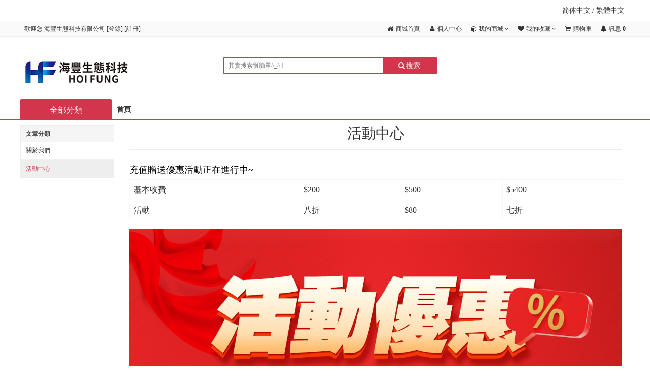

--- FILE ---
content_type: text/html; charset=utf-8
request_url: http://hoifungeco.com/?s=article/index/id/31.html
body_size: 12701
content:
<!DOCTYPE html>
<html>
<head>
	<meta charset="utf-8" />
	<title>活動中心</title>
	<meta name="keywords" content="海豐生態科技有限公司" />
	<meta name="description" content="海豐生態科技有限公司" />
	<meta name="generator" content="http://hoifungeco.com/" />
	<meta name="application-name" content="活動中心" />
	<meta name="msapplication-tooltip" content="活動中心" />
	<meta name="msapplication-starturl" content="http://hoifungeco.com/" />
	<link rel="shortcut icon" type="image/x-icon" href="http://hoifungeco.com/favicon.ico" />
	<meta name="viewport" content="width=device-width, initial-scale=1.0, minimum-scale=1, maximum-scale=1">

	<meta name="apple-mobile-web-app-capable" content="yes">
    <meta name="apple-mobile-web-app-title" content="海豐生態科技有限公司">
    <link rel="apple-touch-icon" href="http://hoifungeco.com/static/upload/images/common/2023/11/22/1700647184903750.jpg">
    <link rel="apple-touch-icon-precomposed" href="http://hoifungeco.com/static/upload/images/common/2023/11/22/1700647184903750.jpg">
	<link rel="stylesheet" type="text/css" href="http://hoifungeco.com/static/common/lib/assets/css/amazeui.css?v=20221130" />
	<link rel="stylesheet" type="text/css" href="http://hoifungeco.com/static/common/lib/amazeui-switch/amazeui.switch.css?v=20221130" />
	<link rel="stylesheet" type="text/css" href="http://hoifungeco.com/static/common/lib/amazeui-chosen/amazeui.chosen.css?v=20221130" />
	<link rel="stylesheet" type="text/css" href="http://hoifungeco.com/static/common/lib/cropper/cropper.min.css?v=20221130" />
    <link rel="stylesheet" type="text/css" href="http://hoifungeco.com/static/common/lib/amazeui-tagsinput/amazeui.tagsinput.css?v=20221130" />
	
	<link rel="stylesheet" type="text/css" href="http://hoifungeco.com/static/common/css/common.css?v=20221130"/>
    <link rel="stylesheet" type="text/css" href="http://hoifungeco.com/static/index/default/css/common.css?v=20221130" />

    <!-- ckplayer播放器 -->
	
	<!-- 列印css -->
	
	<!-- 外掛 -->
    
    <!-- 視覺化拖拽 -->
        <!-- 頁面樣式 -->
			<link rel="stylesheet" type="text/css" href="http://hoifungeco.com/static/index/default/css/article.css?v=20221130" />
	
	<!-- css鉤子 -->
    	
	<!-- 公共header內鉤子 -->
	
	<!-- 主題配色 -->
    
	<script type="text/javascript">
		// 基礎配置
		var __system_type__ = 'default';
		var __root__ = 'http://hoifungeco.com/';
		var __my_http__ = 'http';
		var __my_url__ = 'http://hoifungeco.com/';
        var __my_public_url__ = 'http://hoifungeco.com/';
		var __public__ = 'http://hoifungeco.com/';
		var __default_theme__ = 'default';
		var __modal_login_url__ = 'http://hoifungeco.com/?s=user/modallogininfo.html';
		var __attachment_host__ = 'http://hoifungeco.com';
        var __seo_url_suffix__ = 'html';
		var __user_id__ = 0;
        var __currency_symbol__ = '$';
        var __is_mobile__ = '0';
        var __env_max_input_vars_count__ = '1000';
        var __map_view_url__ = 'http://hoifungeco.com/?s=map/index.html';
        var __load_map_type__ = 'baidu';
        var __goods_spec_type_url__ = 'http://hoifungeco.com/?s=goods/spectype.html';
        var __goods_spec_detail_url__ = 'http://hoifungeco.com/?s=goods/specdetail.html';
        var __goods_stock_url__ = 'http://hoifungeco.com/?s=goods/stock.html';
        var __goods_cart_save_url__ = 'http://hoifungeco.com/?s=cart/save.html';
        var __goods_cart_info_url__ = 'http://hoifungeco.com/?s=goods/cartinfo.html';
	    // 語言定義（用於js呼叫、模板引擎直接使用$lang_data.xxx獲取對應語言即可）
	    	                var lang_chosen_select_no_results_text = '沒有匹配到結果';
	            	        	                var lang_error_text = '異常錯誤';
	            	        	                var lang_reminder_title = '溫馨提示';
	            	        	                var lang_operate_params_error = '操作參數有誤';
	            	        	                var lang_not_operate_error = '沒有相關操作';
	            	        	                var lang_not_data_error = '沒有相關數據';
	            	        	                var lang_confirm_name = '確認';
	            	        	                var lang_cancel_name = '取消';
	            	        	                var lang_select_reverse_name = '反選';
	            	        	                var lang_select_all_name = '全選';
	            	        	                var lang_loading_tips = '載入中...';
	            	        	                var lang_goods_stock_max_tips = '最大限購數量';
	            	        	                var lang_goods_stock_min_tips = '最低起購數量';
	            	        	                var lang_goods_inventory_number_tips = '庫存數量';
	            	        	                var lang_goods_no_choice_spec_tips = '請選擇規格';
	            	        	                var lang_goods_spec_empty_tips = '無規格數據';
	            	        	                var lang_goods_id_empty_tips = '商品ID數據';
	            	        	                var lang_input_empty_tips = '請輸入數據';
	            	        	                var lang_store_enabled_tips = '您的瀏覽器不支援本地儲存。請禁用「專用模式」，或升級到現代瀏覽器。';
	            	        	                var lang_copy_fail = '複製失敗';
	            	        	                var lang_copy_success = '複製成功';
	            	        	                var lang_get_loading_tips = '正在獲取中...';
	            	        	                var lang_download_loading_tips = '正在下載中...';
	            	        	                var lang_update_loading_tips = '正在更新中...';
	            	        	                var lang_install_loading_tips = '正在安裝中...';
	            	        	                var lang_system_download_loading_tips = '系統包正在下載中...';
	            	        	                var lang_upgrade_download_loading_tips = '升級包正在下載中...';
	            	        	                var lang_select_not_chosen_tips = '請選擇項';
	            	        	                var lang_select_chosen_min_tips = '至少選擇{value}項';
	            	        	                var lang_select_chosen_max_tips = '最多選擇{value}項';
	            	        	                var lang_upload_images_max_tips = '最多上傳{value}張圖片';
	            	        	                var lang_upload_video_max_tips = '最多上傳{value}個視訊';
	            	        	                var lang_upload_annex_max_tips = '最多上傳{value}個附件';
	            	        	                var lang_form_config_type_params_tips = '表單[型別]參數配置有誤';
	            	        	                var lang_form_config_value_params_tips = '表單[型別]參數配置有誤';
	            	        	                var lang_form_call_fun_not_exist_tips = '表單定義的方法未定義';
	            	        	                var lang_form_config_main_tips = '表單[action或method]參數配置有誤';
	            	        	                var lang_max_input_vars_tips = '請求參數數量已超出php.ini限制';
	            	        	                var lang_operate_add_name = '新增';
	            	        	                var lang_operate_edit_name = '編輯';
	            	        	                var lang_operate_delete_name = '刪除';
	            	        	                var lang_upload_images_format_tips = '圖片格式錯誤，請重新上傳';
	            	        	                var lang_upload_video_format_tips = '視訊格式錯誤，請重新上傳';
	            	        	                var lang_ie_browser_tips = 'ie瀏覽器不可用';
	            	        	                var lang_browser_api_error_tips = '瀏覽器不支援全屏API或已被禁用';
	            	        	                var lang_request_handle_loading_tips = '正在處理中、請稍候...';
	            	        	                var lang_params_error_tips = '參數配置有誤';
	            	        	                var lang_config_fun_not_exist_tips = '配置方法未定義';
	            	        	                var lang_delete_confirm_tips = '刪除后不可恢復、確認操作嗎？';
	            	        	                var lang_remove_confirm_tips = '移除后不可恢復、確定繼續嗎？';
	            	        	                var lang_operate_confirm_tips = '操作后不可恢復、確認繼續嗎？';
	            	        	                var lang_window_close_confirm_tips = '您確定要關閉本頁嗎？';
	            	        	                var lang_fullscreen_open_name = '開啟全屏';
	            	        	                var lang_fullscreen_exit_name = '退出全屏';
	            	        	                var lang_map_dragging_icon_tips = '拖動紅色圖示直接定位';
	            	        	                var lang_map_type_not_exist_tips = '該地圖功能未定義';
	            	        	                var lang_map_address_analysis_tips = '您選擇地址沒有解析到結果！';
	            	        	                var lang_map_coordinate_tips = '座標有誤';
	            	        	                var lang_before_choice_data_tips = '請先選擇數據';
	            	        	                var lang_address_data_empty_tips = '地址為空';
	            	        	                var lang_assembly_not_init_tips = '元件未初始化';
	            	        	                var lang_not_specified_container_tips = '未指定容器';
	            	        	                var lang_not_specified_assembly_tips = '未指定載入元件';
	            	        	                var lang_not_specified_form_name_tips = '未指定表單name名稱';
	            	        	                var lang_not_load_lib_hiprint_error = '請先引入hiprint元件庫';
	            	        	                var lang_multilingual_default_code = 'zh';
	            	        	    	</script>
</head>
<body >
<!-- 頁面載入層 -->

<!-- css鉤子 -->

<!-- 公共header內鉤子 -->

<!-- 公共頂部鉤子 -->

<!-- header公共頂部鉤子 -->

<!-- header top nav -->
<div class="ch-zh">
    <div class="ch-zh-content">
        <a href="http://cn.hoifungeco.com/">简体中文</a>
        <a> / </a>
        <a href="http://www.hoifungeco.com/">繁體中文</a>
    </div>
</div>

    <!-- 頂部導航條 start -->
    <div class="header-top">
        <div class="am-container header">
            <ul class="top-nav-left">
                <div class="top-nav-items">
                    <div class="menu-hd">
                        <!-- 公共頂部小導航鉤子-左側前面 -->
                                                    <em class="first">歡迎您</em>
                            <em class="site-name">海豐生態科技有限公司</em>
                                                            [<a href="http://hoifungeco.com/?s=user/logininfo.html">登錄</a>]
                                                            [<a href="http://hoifungeco.com/?s=user/reginfo.html">註冊</a>]
                            
                        <!-- 公共頂部小導航鉤子-左側後面 -->
                                            </div>
                </div>
            </ul>

            <ul class="top-nav-right">
                <!-- 公共頂部小導航鉤子-右側前面 -->
                
                <!-- 非首頁則展示首頁入口 -->
                                    <div class="top-nav-items top-nav-items-home">
                        <div class="menu-hd ">
                            <a href="http://hoifungeco.com/" target="_top">
                                <i class="am-icon-fw am-icon-home"></i>
                                <span>商城首頁</span>
                            </a>
                        </div>
                    </div>
                
                <!-- 右側導航 -->
                                            <div class="top-nav-items top-nav-items-center">
                                <div class="menu-hd login-event">
                                    <a href="javascript:;" target="_top">
                                        <i class="am-icon-fw am-icon-user"></i>
                                        <span>個人中心</span>
                                                                            </a>
                                </div>
                            </div>
                                                                        <div class="top-nav-items top-nav-items-myself">
                                <div class="am-dropdown menu-hd" data-am-dropdown>
                                    <a class="am-dropdown-toggle" href="javascript:;" target="_top" data-am-dropdown-toggle>
                                        <i class="am-icon-fw am-icon-cube"></i>
                                        <span>我的商城</span>
                                        <i class="am-icon-angle-down"></i>
                                    </a>
                                    <ul class="am-dropdown-content am-radius">
                                                                                    <li class="login-event">
                                                <a href="javascript:;">我的訂單</a>
                                            </li>
                                                                            </ul>
                                </div>
                            </div>
                                                                        <div class="top-nav-items top-nav-items-favor">
                                <div class="am-dropdown menu-hd" data-am-dropdown>
                                    <a class="am-dropdown-toggle" href="javascript:;" target="_top" data-am-dropdown-toggle>
                                        <i class="am-icon-fw am-icon-heart"></i>
                                        <span>我的收藏</span>
                                        <i class="am-icon-angle-down"></i>
                                    </a>
                                    <ul class="am-dropdown-content am-radius">
                                                                                    <li class="login-event">
                                                <a href="javascript:;">商品收藏</a>
                                            </li>
                                                                            </ul>
                                </div>
                            </div>
                                                                        <div class="top-nav-items top-nav-items-cart">
                                <div class="menu-hd login-event">
                                    <a href="javascript:;" target="_top">
                                        <i class="am-icon-fw am-icon-shopping-cart"></i>
                                        <span>購物車</span>
                                                                            </a>
                                </div>
                            </div>
                                                                        <div class="top-nav-items top-nav-items-message">
                                <div class="menu-hd login-event">
                                    <a href="javascript:;" target="_top">
                                        <i class="am-icon-fw am-icon-bell"></i>
                                        <span>訊息</span>
                                                                                        <strong class="am-round ">0</strong>
                                                                                                                        </a>
                                </div>
                            </div>
                                                            
                <!-- 公共頂部小導航鉤子-右側後面 -->
                            </ul>
        </div>
    </div>
    <!-- 頂部導航條 end -->

<!-- search -->
    <!-- 搜索框 start -->
    <div class="nav-search white am-hide-sm-only">
        <div class="am-container">
            <div class="logo am-show-sm-only">
                <a href="http://hoifungeco.com/">
                    <img src="http://hoifungeco.com/static/upload/images/common/2023/11/23/1700722773380330.jpg" alt="海豐生態科技有限公司" />
                </a>
            </div>
            <div class="logo-big am-hide-sm-only">
                <a href="http://hoifungeco.com/">
                    <img src="http://hoifungeco.com/static/upload/images/common/2023/11/23/1700722576740553.jpg" alt="海豐生態科技有限公司" />
                </a>
            </div>

            <!-- logo右側 -->
            
            <div class="search-bar">
                <!-- 公共搜索框內左側 -->
                
                <!-- 搜索框 -->
                <form action="http://hoifungeco.com/?s=search/index.html" method="POST">
                    <div class="search-group am-radius am-nbfc">
                        <input id="search-input" name="wd" type="text" placeholder="其實搜索很簡單^_^ !" value="" autocomplete="off" />
                        <button type="submit" id="ai-topsearch" class="submit am-btn">
                            <i class="am-icon-search"></i>
                            <span>搜索</span>
                        </button>
                    </div>
                    <!---->
                    <!--    <ul class="search-hot-keywords">-->
                    <!--        -->
                    <!--            <li><a href="http://hoifungeco.com/?s=search/index/wd/9E083A8E1A3A8E3A99.html" target="_blank">連衣裙</a></li>-->
                    <!--        -->
                    <!--            <li><a href="http://hoifungeco.com/?s=search/index/wd/5E8B3B7EFA7B.html" target="_blank">帳篷</a></li>-->
                    <!--        -->
                    <!--            <li><a href="http://hoifungeco.com/?s=search/index/wd/960786F6E656.html" target="_blank">iphone</a></li>-->
                    <!--        -->
                    <!--            <li><a href="http://hoifungeco.com/?s=search/index/wd/5EC8585EC858.html" target="_blank">包包</a></li>-->
                    <!--        -->
                    <!--    </ul>-->
                    <!---->
                </form>

                <!-- 公共搜索框內右側 -->
                            </div>

            <!-- 公共搜索框右側 -->
                    </div>
    </div>
    <!-- 搜索框 end -->

<!-- header nav -->
    <header class="am-topbar shop-navigation">
        <div class="am-container">
            <!-- 中間導航左側 -->
            
            <!-- 手機端導航伸展按鈕 -->
            <button class="am-topbar-btn am-topbar-toggle am-btn am-btn-sm am-btn-default am-show-sm-only switch-submit" data-am-collapse="{target: '#doc-topbar-collapse'}"><span class="am-sr-only">導航切換</span> <span class="am-icon-bars"></span></button>

            <!-- logo -->
            <h1 class="am-topbar-brand wap-logo am-show-sm-only">
                <a href="http://hoifungeco.com/">
                    <img src="http://hoifungeco.com/static/upload/images/common/2023/11/23/1700722773380330.jpg" alt="海豐生態科技有限公司" />
                </a>
            </h1>

            <!-- 全部分類 -->
            <a href="http://hoifungeco.com/?s=category/index.html" class="am-show-md-only">
                <div class="goods-category-title am-hide-sm-only">
                    <span class="all-goods">全部分類</span>
                </div>
            </a>

            <!-- 手機端搜索 -->
            <form class="am-topbar-form am-topbar-left am-form-inline am-show-sm-only navigation-search" role="search" action="http://hoifungeco.com/?s=search/index.html" method="POST">
                <div class="am-input-group am-input-group-sm">
                    <input type="text" name="wd" class="am-form-field" placeholder="其實搜索很簡單^_^ !" value="" autocomplete="off" />
                    <span class="am-input-group-btn">
                        <button class="am-btn am-btn-default" type="submit">
                            <span class="am-icon-search am-icon-xs"></span>
                        </button>
                    </span>
                </div>

                <!-- 中間導航搜索內部 -->
                            </form>

            <div class="am-collapse am-topbar-collapse" id="doc-topbar-collapse">
                <!-- 中間導航內容內部頂部 -->
                                    <!-- 未登錄操作欄 -->
                    <div class="navigation-button am-show-sm-only">
                                                    <a href="http://hoifungeco.com/?s=user/logininfo.html" class="am-btn am-btn-primary am-topbar-btn am-btn-sm">登錄</a>
                                                    <a href="http://hoifungeco.com/?s=user/reginfo.html" class="am-btn am-btn-success am-topbar-btn am-btn-sm">註冊</a>
                                            </div>
                
                <!-- 主導航 -->
                                    <ul class="am-nav am-nav-pills am-topbar-nav">
                                                        <li>
                                    <a href="http://hoifungeco.com/"  title="首頁" >首頁</a>
                                </li>
                                                                        </ul>
                
                <!-- 導航右側 -->
                <div class="am-topbar-right am-hide-sm-only">
                    <!-- 快捷百寶箱 -->
                                    </div>

                <!-- 中間導航內容內部底部 -->
                            </div>

            <!-- 中間導航右側 -->
                    </div>
    </header>

<!-- goods category -->
<!-- 商品分類  -->
<div id="goods-category" class="am-container am-hide-sm-only am-hide-md-only" data-controller-name="article">
    <div class="goods-category-s">
                    <a href="http://hoifungeco.com/?s=category/index.html">
                <div class="goods-category-title">
                    <span class="all-goods">全部分類</span>
                </div>
            </a>
                <div class="category-content" style="display:none;">
            <div class="category">
                <ul class="category-list">
                                                <li class="first">
                                <a href="http://hoifungeco.com/?s=search/index/cid/1.html" class="am-block" title="產品體系">
                                <div class="category-info">
                                    <h3 class="category-name b-category-name am-text-truncate">
                                                                                    <img src="http://hoifungeco.com/static/upload/images/goods_category/2018/08/20180814174251211789.png" />
                                                                                <span class="bd-name">產品體系</span>
                                    </h3>
                                    <em>&gt;</em>
                                </div>
                                </a>
                                                                    <div class="menu-item menu-in top">
                                                                                    <div class="table-no">
    <i class="am-icon-skyatlas am-icon-lg"></i>
    <p class="am-margin-top-sm">沒有相關數據</p>
</div>
                                                                            </div>
                                                            </li>
                                                    <li class="first">
                                <a href="http://hoifungeco.com/?s=search/index/cid/896.html" class="am-block" title="新品推薦">
                                <div class="category-info">
                                    <h3 class="category-name b-category-name am-text-truncate">
                                                                                    <img src="http://hoifungeco.com/static/upload/images/goods_category/2018/08/20180814174311166703.png" />
                                                                                <span class="bd-name">新品推薦</span>
                                    </h3>
                                    <em>&gt;</em>
                                </div>
                                </a>
                                                                    <div class="menu-item menu-in top">
                                                                                    <div class="table-no">
    <i class="am-icon-skyatlas am-icon-lg"></i>
    <p class="am-margin-top-sm">沒有相關數據</p>
</div>
                                                                            </div>
                                                            </li>
                                                    <li class="first">
                                <a href="http://hoifungeco.com/?s=search/index/cid/898.html" class="am-block" title="口罩">
                                <div class="category-info">
                                    <h3 class="category-name b-category-name am-text-truncate">
                                                                                    <img src="http://hoifungeco.com/static/upload/images/goods_category/2018/08/20180814174757134754.png" />
                                                                                <span class="bd-name">口罩</span>
                                    </h3>
                                    <em>&gt;</em>
                                </div>
                                </a>
                                                                    <div class="menu-item menu-in top">
                                                                                    <div class="table-no">
    <i class="am-icon-skyatlas am-icon-lg"></i>
    <p class="am-margin-top-sm">沒有相關數據</p>
</div>
                                                                            </div>
                                                            </li>
                                                    <li class="first">
                                <a href="http://hoifungeco.com/?s=search/index/cid/899.html" class="am-block" title="測試劑">
                                <div class="category-info">
                                    <h3 class="category-name b-category-name am-text-truncate">
                                                                                    <img src="http://hoifungeco.com/static/upload/images/goods_category/2018/08/20180814174311166703.png" />
                                                                                <span class="bd-name">測試劑</span>
                                    </h3>
                                    <em>&gt;</em>
                                </div>
                                </a>
                                                                    <div class="menu-item menu-in top">
                                                                                    <div class="table-no">
    <i class="am-icon-skyatlas am-icon-lg"></i>
    <p class="am-margin-top-sm">沒有相關數據</p>
</div>
                                                                            </div>
                                                            </li>
                                                    <li class="first">
                                <a href="http://hoifungeco.com/?s=search/index/cid/900.html" class="am-block" title="防護服">
                                <div class="category-info">
                                    <h3 class="category-name b-category-name am-text-truncate">
                                                                                    <img src="http://hoifungeco.com/static/upload/images/goods_category/2018/08/20180814174757134754.png" />
                                                                                <span class="bd-name">防護服</span>
                                    </h3>
                                    <em>&gt;</em>
                                </div>
                                </a>
                                                                    <div class="menu-item menu-in top">
                                                                                    <div class="table-no">
    <i class="am-icon-skyatlas am-icon-lg"></i>
    <p class="am-margin-top-sm">沒有相關數據</p>
</div>
                                                                            </div>
                                                            </li>
                                                    <li class="first">
                                <a href="http://hoifungeco.com/?s=search/index/cid/901.html" class="am-block" title="消毒液">
                                <div class="category-info">
                                    <h3 class="category-name b-category-name am-text-truncate">
                                                                                    <img src="http://hoifungeco.com/static/upload/images/goods_category/2018/08/20180814174311166703.png" />
                                                                                <span class="bd-name">消毒液</span>
                                    </h3>
                                    <em>&gt;</em>
                                </div>
                                </a>
                                                                    <div class="menu-item menu-in top">
                                                                                    <div class="table-no">
    <i class="am-icon-skyatlas am-icon-lg"></i>
    <p class="am-margin-top-sm">沒有相關數據</p>
</div>
                                                                            </div>
                                                            </li>
                                                    <li class="first">
                                <a href="http://hoifungeco.com/?s=search/index/cid/902.html" class="am-block" title="漂白水">
                                <div class="category-info">
                                    <h3 class="category-name b-category-name am-text-truncate">
                                                                                    <img src="http://hoifungeco.com/static/upload/images/goods_category/2018/08/20180814174757134754.png" />
                                                                                <span class="bd-name">漂白水</span>
                                    </h3>
                                    <em>&gt;</em>
                                </div>
                                </a>
                                                                    <div class="menu-item menu-in top">
                                                                                    <div class="table-no">
    <i class="am-icon-skyatlas am-icon-lg"></i>
    <p class="am-margin-top-sm">沒有相關數據</p>
</div>
                                                                            </div>
                                                            </li>
                                                    <li class="first">
                                <a href="http://hoifungeco.com/?s=search/index/cid/903.html" class="am-block" title="洗潔精">
                                <div class="category-info">
                                    <h3 class="category-name b-category-name am-text-truncate">
                                                                                    <img src="http://hoifungeco.com/static/upload/images/goods_category/2018/08/20180814174757134754.png" />
                                                                                <span class="bd-name">洗潔精</span>
                                    </h3>
                                    <em>&gt;</em>
                                </div>
                                </a>
                                                                    <div class="menu-item menu-in top">
                                                                                    <div class="table-no">
    <i class="am-icon-skyatlas am-icon-lg"></i>
    <p class="am-margin-top-sm">沒有相關數據</p>
</div>
                                                                            </div>
                                                            </li>
                                                    <li class="first">
                                <a href="http://hoifungeco.com/?s=search/index/cid/904.html" class="am-block" title="可降解環保袋">
                                <div class="category-info">
                                    <h3 class="category-name b-category-name am-text-truncate">
                                                                                    <img src="http://hoifungeco.com/static/upload/images/goods_category/2018/08/20180814174311166703.png" />
                                                                                <span class="bd-name">可降解環保袋</span>
                                    </h3>
                                    <em>&gt;</em>
                                </div>
                                </a>
                                                                    <div class="menu-item menu-in top">
                                                                                    <div class="table-no">
    <i class="am-icon-skyatlas am-icon-lg"></i>
    <p class="am-margin-top-sm">沒有相關數據</p>
</div>
                                                                            </div>
                                                            </li>
                                                            </ul>
            </div>
        </div>
    </div>
</div>

<!-- 文章頂部鉤子 -->

<!-- content start -->
<div class="am-container article-content am-padding-sm">
	<!-- 右側內容 -->
	<div class="am-u-md-10 am-u-md-push-2 article-right">
		<div class="article-header am-text-center am-padding-0">
			<h1 class="am-article-title">活動中心</h1>
			<!--<p class="am-article-meta">-->
			<!--	<span>發佈時間：2023-12-19 10:25:20</span>-->
			<!--	<span>瀏覽次數：1185</span>-->
			<!--</p>-->
			<hr class="am-article-divider" />
		</div>

		<!-- 文章內容底部鉤子 -->
		
        <!-- 文章內容 -->
		<div class="am-article am-scrollable-horizontal richtext"><p style="color: rgb(0, 0, 0); font-size: 16px; text-wrap: wrap;"><span style="font-size: 18px;">充值贈送優惠活動正在進行中~</span></p><table class="am-table am-table-bordered" width="-739"><tbody><tr class="firstRow"><td><span style="font-size: 16px;">基本收費</span></td><td><span style="font-size: 16px;">$200</span></td><td><span style="font-size: 16px;">$500</span></td><td><span style="font-size: 16px;">$5400</span></td></tr><tr><td><span style="font-size: 16px;">活動</span></td><td><span style="font-size: 16px;">八折</span></td><td><span style="font-size: 16px;">$80</span></td><td><span style="font-size: 16px;">七折</span></td></tr></tbody></table><p><img src="http://hoifungeco.com/static/upload/images/article/2023/12/19/1702979932768807.jpg" title="1702979932768807.jpg" alt="活动优惠.jpg"/></p></div>

		<!-- 上一篇、下一篇 -->
        <div class="last-next-data am-margin-top-lg am-padding-bottom-sm">
            <hr class="am-article-divider am-margin-bottom-sm" />
            <div class="am-nbfc am-padding-horizontal-sm">
            		                <div class="am-nbfc">
	                    <span class="am-fl">上一篇：</span>
	                    <a href="http://hoifungeco.com/?s=article/index/id/30.html" class="am-text-primary am-text-truncate am-fl am-block">領劵中心</a>
	                    <!--<span class="text-tips am-fr">2023-12-18 17:15:23</span>-->
	                </div>
                            </div>
        </div>

		<!-- 文章內容底部鉤子 -->
			</div>

	<!-- 左側內容 -->
	<div class="am-u-md-2 am-u-md-pull-10 article-sidebar am-padding-0">
		<div class="am-offcanvas" id="article-nav-sidebar">
			<div class="am-offcanvas-bar am-offcanvas-bar-overlay">
				<!-- 左側內部頂部鉤子 -->
				
		        <!-- 左側內容 -->
									<section data-am-widget="accordion" class="am-accordion am-accordion-gapped am-padding-0" data-am-accordion='{}'>
						<!-- 分類 -->
						<div class="am-panel am-panel-default am-panel-group am-margin-bottom-0">
							<div class="am-panel-hd am-padding-left-sm">
								<h3 class="am-panel-title">文章分類</h3>
							</div>
							<ul class="am-nav category-list">
																	<li>
										<a href="http://hoifungeco.com/?s=article/category/id/24.html" title="關於我們" >關於我們</a>
									</li>
																	<li>
										<a href="http://hoifungeco.com/?s=article/category/id/26.html" title="活動中心" class="am-active">活動中心</a>
									</li>
															</ul>
						</div>
					</section>
				
				<!-- 左側內部底部鉤子 -->
							</div>
		</div>
	</div>
	<a href="javascript:;" class="am-icon-btn am-icon-th-list am-show-sm-only article-nav-button" data-am-offcanvas="{target: '#article-nav-sidebar'}">
		<span class="am-sr-only">側欄導航</span>
	</a>
</div>
<!-- content end -->

<!-- 文章底部鉤子 -->

<!-- footer start -->
<!-- 公共上傳元件初始化 -->
<textarea id="upload-editor-view" data-url="" style="display: none;"></textarea>

<!-- 公共視訊掃碼元件初始化 -->     
<div class="am-popup am-radius popup-iframe popup-not-title" id="common-video-scan-popup">
    <div class="am-popup-inner am-radius">
        <span data-am-modal-close class="am-close am-close-alt am-icon-times"></span>
        <div class="scanner">
            <div class="scan-area">
                <div class="mark top-left"></div>
                <div class="mark top-right"></div>
                <div class="mark bottom-left"></div>
                <div class="mark bottom-right"></div>
            </div>
            <video id="video"></video>
            <i class="am-icon-refresh am-icon-md video-scan-switch-camera-submit"></i>
            <button type="button" class="am-btn am-btn-primary am-radius am-btn-xs video-scan-continue-submit am-hide">繼續掃碼</button>
            <div class="video-scan-audio-container"></div>
        </div>
    </div>
</div>

<!-- footer start -->
	<!-- 底部導航上面鉤子 -->

<!-- 底部內容及頁尾 -->
	<!-- 底部導航 -->
	<footer data-am-widget="footer" class="am-footer am-footer-default" data-am-footer="{}">
		<div class="am-container">
			<!-- 底部導航 -->
							<ul data-am-widget="gallery" class="am-gallery am-avg-sm-2 am-avg-md-4 am-avg-lg-4 am-gallery-overlay am-no-layout am-u-md-8 footer-nav-list" data-am-gallery="{}">
												<li>
								<div class="am-gallery-item">
									<p class="footer-nav-title am-text-truncate">資訊咨詢</p>
																				<p class="am-text-truncate">
												<a href="http://hoifungeco.com/?s=article/index/id/29.html" >關於我們</a>
											</p>
																					<p class="am-text-truncate">
												<a href="http://hoifungeco.com/?s=article/index/id/28.html" >聯繫我們</a>
											</p>
																											</div>
							</li>
															</ul>
			
			<!-- 商店資訊 -->
			<ul class="footer-about am-u-md-4">
									<li class="tel">
						<i class="am-icon-volume-control-phone"></i>
						<a href="tel:852-37499382">852-37499382</a>
					</li>
									<li class="address">
						<i class="am-icon-map-marker"></i>
						<span>新界葵湧大連排路 21-33 號宏達工業中心 515 (2) 室</span>
					</li>
									<li class="email">
						<i class="am-icon-envelope"></i>
						<span>HOIFUNGECO@outlook.com</span>
					</li>
							</ul>
		</div>

		<!-- 頁尾 -->
		<div class="am-footer-miscs">
			<div class="am-container">
				<!-- 友情鏈接 -->
				
				<!-- 頁尾資訊 -->
				<p class="powered">
    Powered by <a href="https://www.hoifungeco.com/" title="海豐生態科技有限公司"><span class="bb">海豐</span><span class="oo">生態科技有限公司</span></a> v2.3.3</p>
			</div>
		</div>
	</footer>

<!-- 快捷導航 -->
<!-- footer end -->

<!-- 公共底部鉤子 -->

<!-- footer公共底部鉤子 -->

<script type='text/javascript'>
console.group('基本');
console.log("\u8bf7\u6c42\u4fe1\u606f 2026-01-24 08:54:46 HTTP\/1.1 GET : http:\/\/hoifungeco.com\/?s=article\/index\/id\/31.html");
console.log("\u8fd0\u884c\u65f6\u95f4 0.172722s [ \u541e\u5410\u7387\uff1a5.79req\/s ] \u5185\u5b58\u6d88\u8017\uff1a7,813.66kb \u6587\u4ef6\u52a0\u8f7d\uff1a169");
console.log("\u67e5\u8be2\u4fe1\u606f 19 queries");
console.log("\u7f13\u5b58\u4fe1\u606f 54 reads,7 writes");
console.log("\u4f1a\u8bdd\u4fe1\u606f SESSION_ID=1599118bcc8005570b2ae605d08c57e0");
console.groupEnd();console.groupCollapsed('文件');
console.log("1 \/www\/wwwroot\/www.hoifungeco.com\/public\/index.php ( 0.89 KB )");
console.log("2 \/www\/wwwroot\/www.hoifungeco.com\/public\/core.php ( 6.25 KB )");
console.log("3 \/www\/wwwroot\/www.hoifungeco.com\/vendor\/autoload.php ( 0.75 KB )");
console.log("4 \/www\/wwwroot\/www.hoifungeco.com\/vendor\/composer\/autoload_real.php ( 1.70 KB )");
console.log("5 \/www\/wwwroot\/www.hoifungeco.com\/vendor\/composer\/platform_check.php ( 0.90 KB )");
console.log("6 \/www\/wwwroot\/www.hoifungeco.com\/vendor\/composer\/ClassLoader.php ( 15.69 KB )");
console.log("7 \/www\/wwwroot\/www.hoifungeco.com\/vendor\/composer\/autoload_static.php ( 8.68 KB )");
console.log("8 \/www\/wwwroot\/www.hoifungeco.com\/vendor\/topthink\/think-helper\/src\/helper.php ( 7.35 KB )");
console.log("9 \/www\/wwwroot\/www.hoifungeco.com\/vendor\/symfony\/polyfill-mbstring\/bootstrap.php ( 7.07 KB )");
console.log("10 \/www\/wwwroot\/www.hoifungeco.com\/vendor\/symfony\/polyfill-mbstring\/bootstrap80.php ( 8.58 KB )");
console.log("11 \/www\/wwwroot\/www.hoifungeco.com\/vendor\/topthink\/think-orm\/stubs\/load_stubs.php ( 0.16 KB )");
console.log("12 \/www\/wwwroot\/www.hoifungeco.com\/vendor\/topthink\/framework\/src\/think\/Exception.php ( 1.69 KB )");
console.log("13 \/www\/wwwroot\/www.hoifungeco.com\/vendor\/topthink\/framework\/src\/think\/Facade.php ( 2.71 KB )");
console.log("14 \/www\/wwwroot\/www.hoifungeco.com\/vendor\/ezyang\/htmlpurifier\/library\/HTMLPurifier.composer.php ( 0.10 KB )");
console.log("15 \/www\/wwwroot\/www.hoifungeco.com\/vendor\/myclabs\/deep-copy\/src\/DeepCopy\/deep_copy.php ( 0.39 KB )");
console.log("16 \/www\/wwwroot\/www.hoifungeco.com\/vendor\/symfony\/polyfill-php72\/bootstrap.php ( 1.89 KB )");
console.log("17 \/www\/wwwroot\/www.hoifungeco.com\/vendor\/symfony\/polyfill-php80\/bootstrap.php ( 1.50 KB )");
console.log("18 \/www\/wwwroot\/www.hoifungeco.com\/vendor\/overtrue\/pinyin\/src\/const.php ( 0.49 KB )");
console.log("19 \/www\/wwwroot\/www.hoifungeco.com\/vendor\/symfony\/var-dumper\/Resources\/functions\/dump.php ( 0.79 KB )");
console.log("20 \/www\/wwwroot\/www.hoifungeco.com\/vendor\/topthink\/framework\/src\/think\/App.php ( 14.17 KB )");
console.log("21 \/www\/wwwroot\/www.hoifungeco.com\/vendor\/topthink\/framework\/src\/think\/Container.php ( 15.38 KB )");
console.log("22 \/www\/wwwroot\/www.hoifungeco.com\/vendor\/psr\/container\/src\/ContainerInterface.php ( 1.02 KB )");
console.log("23 \/www\/wwwroot\/www.hoifungeco.com\/app\/provider.php ( 0.77 KB )");
console.log("24 \/www\/wwwroot\/www.hoifungeco.com\/vendor\/topthink\/framework\/src\/think\/Http.php ( 6.12 KB )");
console.log("25 \/www\/wwwroot\/www.hoifungeco.com\/vendor\/topthink\/think-helper\/src\/helper\/Str.php ( 7.28 KB )");
console.log("26 \/www\/wwwroot\/www.hoifungeco.com\/vendor\/topthink\/framework\/src\/think\/Env.php ( 4.64 KB )");
console.log("27 \/www\/wwwroot\/www.hoifungeco.com\/app\/common.php ( 88.56 KB )");
console.log("28 \/www\/wwwroot\/www.hoifungeco.com\/vendor\/topthink\/framework\/src\/helper.php ( 18.44 KB )");
console.log("29 \/www\/wwwroot\/www.hoifungeco.com\/vendor\/topthink\/framework\/src\/think\/Config.php ( 5.03 KB )");
console.log("30 \/www\/wwwroot\/www.hoifungeco.com\/config\/app.php ( 1.67 KB )");
console.log("31 \/www\/wwwroot\/www.hoifungeco.com\/extend\/base\/FileUtil.php ( 11.45 KB )");
console.log("32 \/www\/wwwroot\/www.hoifungeco.com\/config\/cache.php ( 2.16 KB )");
console.log("33 \/www\/wwwroot\/www.hoifungeco.com\/config\/console.php ( 0.81 KB )");
console.log("34 \/www\/wwwroot\/www.hoifungeco.com\/config\/cookie.php ( 1.18 KB )");
console.log("35 \/www\/wwwroot\/www.hoifungeco.com\/config\/database.php ( 2.74 KB )");
console.log("36 \/www\/wwwroot\/www.hoifungeco.com\/config\/filesystem.php ( 1.36 KB )");
console.log("37 \/www\/wwwroot\/www.hoifungeco.com\/config\/lang.php ( 2.28 KB )");
console.log("38 \/www\/wwwroot\/www.hoifungeco.com\/config\/log.php ( 1.93 KB )");
console.log("39 \/www\/wwwroot\/www.hoifungeco.com\/config\/middleware.php ( 0.92 KB )");
console.log("40 \/www\/wwwroot\/www.hoifungeco.com\/config\/route.php ( 2.12 KB )");
console.log("41 \/www\/wwwroot\/www.hoifungeco.com\/config\/session.php ( 1.61 KB )");
console.log("42 \/www\/wwwroot\/www.hoifungeco.com\/config\/shopxo.php ( 7.95 KB )");
console.log("43 \/www\/wwwroot\/www.hoifungeco.com\/config\/trace.php ( 0.92 KB )");
console.log("44 \/www\/wwwroot\/www.hoifungeco.com\/config\/ueditor.php ( 7.67 KB )");
console.log("45 \/www\/wwwroot\/www.hoifungeco.com\/app\/event.php ( 0.90 KB )");
console.log("46 \/www\/wwwroot\/www.hoifungeco.com\/vendor\/topthink\/framework\/src\/think\/Event.php ( 6.96 KB )");
console.log("47 \/www\/wwwroot\/www.hoifungeco.com\/app\/service.php ( 0.71 KB )");
console.log("48 \/www\/wwwroot\/www.hoifungeco.com\/app\/AppService.php ( 0.84 KB )");
console.log("49 \/www\/wwwroot\/www.hoifungeco.com\/vendor\/topthink\/framework\/src\/think\/Service.php ( 1.67 KB )");
console.log("50 \/www\/wwwroot\/www.hoifungeco.com\/vendor\/topthink\/framework\/src\/think\/Lang.php ( 7.60 KB )");
console.log("51 \/www\/wwwroot\/www.hoifungeco.com\/app\/lang\/zh.php ( 219.61 KB )");
console.log("52 \/www\/wwwroot\/www.hoifungeco.com\/vendor\/topthink\/framework\/src\/think\/facade\/Cache.php ( 2.02 KB )");
console.log("53 \/www\/wwwroot\/www.hoifungeco.com\/vendor\/topthink\/framework\/src\/think\/Cache.php ( 4.79 KB )");
console.log("54 \/www\/wwwroot\/www.hoifungeco.com\/vendor\/topthink\/framework\/src\/think\/Manager.php ( 3.98 KB )");
console.log("55 \/www\/wwwroot\/www.hoifungeco.com\/vendor\/psr\/simple-cache\/src\/CacheInterface.php ( 4.50 KB )");
console.log("56 \/www\/wwwroot\/www.hoifungeco.com\/vendor\/topthink\/think-helper\/src\/helper\/Arr.php ( 15.54 KB )");
console.log("57 \/www\/wwwroot\/www.hoifungeco.com\/vendor\/topthink\/framework\/src\/think\/cache\/driver\/File.php ( 7.41 KB )");
console.log("58 \/www\/wwwroot\/www.hoifungeco.com\/vendor\/topthink\/framework\/src\/think\/cache\/Driver.php ( 8.06 KB )");
console.log("59 \/www\/wwwroot\/www.hoifungeco.com\/vendor\/topthink\/framework\/src\/think\/contract\/CacheHandlerInterface.php ( 2.25 KB )");
console.log("60 \/www\/wwwroot\/www.hoifungeco.com\/vendor\/topthink\/framework\/src\/think\/initializer\/Error.php ( 3.19 KB )");
console.log("61 \/www\/wwwroot\/www.hoifungeco.com\/vendor\/topthink\/framework\/src\/think\/initializer\/RegisterService.php ( 1.33 KB )");
console.log("62 \/www\/wwwroot\/www.hoifungeco.com\/vendor\/services.php ( 0.17 KB )");
console.log("63 \/www\/wwwroot\/www.hoifungeco.com\/vendor\/topthink\/framework\/src\/think\/service\/PaginatorService.php ( 1.52 KB )");
console.log("64 \/www\/wwwroot\/www.hoifungeco.com\/vendor\/topthink\/framework\/src\/think\/service\/ValidateService.php ( 0.99 KB )");
console.log("65 \/www\/wwwroot\/www.hoifungeco.com\/vendor\/topthink\/framework\/src\/think\/service\/ModelService.php ( 1.76 KB )");
console.log("66 \/www\/wwwroot\/www.hoifungeco.com\/vendor\/topthink\/think-multi-app\/src\/Service.php ( 1.08 KB )");
console.log("67 \/www\/wwwroot\/www.hoifungeco.com\/vendor\/topthink\/think-trace\/src\/Service.php ( 0.77 KB )");
console.log("68 \/www\/wwwroot\/www.hoifungeco.com\/vendor\/topthink\/framework\/src\/think\/Middleware.php ( 6.78 KB )");
console.log("69 \/www\/wwwroot\/www.hoifungeco.com\/vendor\/topthink\/framework\/src\/think\/initializer\/BootService.php ( 0.77 KB )");
console.log("70 \/www\/wwwroot\/www.hoifungeco.com\/vendor\/topthink\/think-orm\/src\/Paginator.php ( 11.80 KB )");
console.log("71 \/www\/wwwroot\/www.hoifungeco.com\/vendor\/topthink\/framework\/src\/think\/Validate.php ( 46.10 KB )");
console.log("72 \/www\/wwwroot\/www.hoifungeco.com\/vendor\/topthink\/think-orm\/src\/Model.php ( 25.12 KB )");
console.log("73 \/www\/wwwroot\/www.hoifungeco.com\/vendor\/topthink\/think-helper\/src\/contract\/Arrayable.php ( 0.09 KB )");
console.log("74 \/www\/wwwroot\/www.hoifungeco.com\/vendor\/topthink\/think-helper\/src\/contract\/Jsonable.php ( 0.13 KB )");
console.log("75 \/www\/wwwroot\/www.hoifungeco.com\/vendor\/topthink\/think-orm\/src\/model\/concern\/Attribute.php ( 17.61 KB )");
console.log("76 \/www\/wwwroot\/www.hoifungeco.com\/vendor\/topthink\/think-orm\/src\/model\/concern\/RelationShip.php ( 26.06 KB )");
console.log("77 \/www\/wwwroot\/www.hoifungeco.com\/vendor\/topthink\/think-orm\/src\/model\/concern\/ModelEvent.php ( 2.27 KB )");
console.log("78 \/www\/wwwroot\/www.hoifungeco.com\/vendor\/topthink\/think-orm\/src\/model\/concern\/TimeStamp.php ( 5.70 KB )");
console.log("79 \/www\/wwwroot\/www.hoifungeco.com\/vendor\/topthink\/think-orm\/src\/model\/concern\/Conversion.php ( 10.41 KB )");
console.log("80 \/www\/wwwroot\/www.hoifungeco.com\/vendor\/topthink\/framework\/src\/think\/Db.php ( 2.87 KB )");
console.log("81 \/www\/wwwroot\/www.hoifungeco.com\/vendor\/topthink\/think-orm\/src\/DbManager.php ( 8.49 KB )");
console.log("82 \/www\/wwwroot\/www.hoifungeco.com\/vendor\/topthink\/framework\/src\/think\/Log.php ( 8.50 KB )");
console.log("83 \/www\/wwwroot\/www.hoifungeco.com\/vendor\/psr\/log\/Psr\/Log\/LoggerInterface.php ( 3.04 KB )");
console.log("84 \/www\/wwwroot\/www.hoifungeco.com\/vendor\/topthink\/framework\/src\/think\/Console.php ( 22.65 KB )");
console.log("85 \/www\/wwwroot\/www.hoifungeco.com\/app\/Request.php ( 0.74 KB )");
console.log("86 \/www\/wwwroot\/www.hoifungeco.com\/vendor\/topthink\/framework\/src\/think\/Request.php ( 54.04 KB )");
console.log("87 \/www\/wwwroot\/www.hoifungeco.com\/app\/middleware.php ( 0.84 KB )");
console.log("88 \/www\/wwwroot\/www.hoifungeco.com\/vendor\/topthink\/framework\/src\/think\/Pipeline.php ( 2.61 KB )");
console.log("89 \/www\/wwwroot\/www.hoifungeco.com\/vendor\/topthink\/think-trace\/src\/TraceDebug.php ( 2.94 KB )");
console.log("90 \/www\/wwwroot\/www.hoifungeco.com\/vendor\/topthink\/framework\/src\/think\/middleware\/SessionInit.php ( 2.02 KB )");
console.log("91 \/www\/wwwroot\/www.hoifungeco.com\/vendor\/topthink\/framework\/src\/think\/Session.php ( 1.80 KB )");
console.log("92 \/www\/wwwroot\/www.hoifungeco.com\/vendor\/topthink\/framework\/src\/think\/session\/driver\/File.php ( 6.28 KB )");
console.log("93 \/www\/wwwroot\/www.hoifungeco.com\/vendor\/topthink\/framework\/src\/think\/contract\/SessionHandlerInterface.php ( 0.87 KB )");
console.log("94 \/www\/wwwroot\/www.hoifungeco.com\/vendor\/topthink\/framework\/src\/think\/session\/Store.php ( 7.26 KB )");
console.log("95 \/www\/wwwroot\/www.hoifungeco.com\/vendor\/topthink\/think-multi-app\/src\/MultiApp.php ( 7.39 KB )");
console.log("96 \/www\/wwwroot\/www.hoifungeco.com\/app\/index\/config\/route.php ( 0.87 KB )");
console.log("97 \/www\/wwwroot\/www.hoifungeco.com\/app\/index\/config\/view.php ( 1.46 KB )");
console.log("98 \/www\/wwwroot\/www.hoifungeco.com\/app\/index\/lang\/zh.php ( 28.64 KB )");
console.log("99 \/www\/wwwroot\/www.hoifungeco.com\/vendor\/topthink\/framework\/src\/think\/Route.php ( 23.74 KB )");
console.log("100 \/www\/wwwroot\/www.hoifungeco.com\/vendor\/topthink\/framework\/src\/think\/route\/RuleName.php ( 5.30 KB )");
console.log("101 \/www\/wwwroot\/www.hoifungeco.com\/vendor\/topthink\/framework\/src\/think\/route\/Domain.php ( 5.41 KB )");
console.log("102 \/www\/wwwroot\/www.hoifungeco.com\/vendor\/topthink\/framework\/src\/think\/route\/RuleGroup.php ( 13.91 KB )");
console.log("103 \/www\/wwwroot\/www.hoifungeco.com\/vendor\/topthink\/framework\/src\/think\/route\/Rule.php ( 22.98 KB )");
console.log("104 \/www\/wwwroot\/www.hoifungeco.com\/vendor\/topthink\/framework\/src\/think\/route\/dispatch\/Url.php ( 3.42 KB )");
console.log("105 \/www\/wwwroot\/www.hoifungeco.com\/vendor\/topthink\/framework\/src\/think\/route\/dispatch\/Controller.php ( 6.61 KB )");
console.log("106 \/www\/wwwroot\/www.hoifungeco.com\/vendor\/topthink\/framework\/src\/think\/route\/Dispatch.php ( 6.93 KB )");
console.log("107 \/www\/wwwroot\/www.hoifungeco.com\/app\/index\/controller\/Article.php ( 8.09 KB )");
console.log("108 \/www\/wwwroot\/www.hoifungeco.com\/app\/index\/controller\/Common.php ( 31.21 KB )");
console.log("109 \/www\/wwwroot\/www.hoifungeco.com\/app\/BaseController.php ( 2.61 KB )");
console.log("110 \/www\/wwwroot\/www.hoifungeco.com\/app\/service\/SystemService.php ( 6.19 KB )");
console.log("111 \/www\/wwwroot\/www.hoifungeco.com\/app\/service\/ConfigService.php ( 17.20 KB )");
console.log("112 \/www\/wwwroot\/www.hoifungeco.com\/vendor\/topthink\/framework\/src\/think\/facade\/Config.php ( 1.37 KB )");
console.log("113 \/www\/wwwroot\/www.hoifungeco.com\/vendor\/topthink\/framework\/src\/think\/facade\/Session.php ( 1.15 KB )");
console.log("114 \/www\/wwwroot\/www.hoifungeco.com\/vendor\/topthink\/framework\/src\/think\/facade\/Cookie.php ( 1.49 KB )");
console.log("115 \/www\/wwwroot\/www.hoifungeco.com\/vendor\/topthink\/framework\/src\/think\/Cookie.php ( 6.28 KB )");
console.log("116 \/www\/wwwroot\/www.hoifungeco.com\/app\/service\/MultilingualService.php ( 9.03 KB )");
console.log("117 \/www\/wwwroot\/www.hoifungeco.com\/vendor\/topthink\/framework\/src\/think\/facade\/Event.php ( 1.79 KB )");
console.log("118 \/www\/wwwroot\/www.hoifungeco.com\/app\/service\/UserService.php ( 108.98 KB )");
console.log("119 \/www\/wwwroot\/www.hoifungeco.com\/app\/service\/NavigationService.php ( 40.41 KB )");
console.log("120 \/www\/wwwroot\/www.hoifungeco.com\/vendor\/topthink\/framework\/src\/think\/facade\/Env.php ( 1.67 KB )");
console.log("121 \/www\/wwwroot\/www.hoifungeco.com\/vendor\/topthink\/think-orm\/src\/facade\/Db.php ( 0.94 KB )");
console.log("122 \/www\/wwwroot\/www.hoifungeco.com\/vendor\/topthink\/think-orm\/src\/db\/connector\/Mysql.php ( 4.39 KB )");
console.log("123 \/www\/wwwroot\/www.hoifungeco.com\/vendor\/topthink\/think-orm\/src\/db\/PDOConnection.php ( 51.36 KB )");
console.log("124 \/www\/wwwroot\/www.hoifungeco.com\/vendor\/topthink\/think-orm\/src\/db\/Connection.php ( 7.67 KB )");
console.log("125 \/www\/wwwroot\/www.hoifungeco.com\/vendor\/topthink\/think-orm\/src\/db\/ConnectionInterface.php ( 4.56 KB )");
console.log("126 \/www\/wwwroot\/www.hoifungeco.com\/vendor\/topthink\/think-orm\/src\/db\/builder\/Mysql.php ( 14.31 KB )");
console.log("127 \/www\/wwwroot\/www.hoifungeco.com\/vendor\/topthink\/think-orm\/src\/db\/Builder.php ( 40.09 KB )");
console.log("128 \/www\/wwwroot\/www.hoifungeco.com\/vendor\/topthink\/think-orm\/src\/db\/Query.php ( 10.64 KB )");
console.log("129 \/www\/wwwroot\/www.hoifungeco.com\/vendor\/topthink\/think-orm\/src\/db\/BaseQuery.php ( 35.59 KB )");
console.log("130 \/www\/wwwroot\/www.hoifungeco.com\/vendor\/topthink\/think-orm\/src\/db\/concern\/TimeFieldQuery.php ( 7.50 KB )");
console.log("131 \/www\/wwwroot\/www.hoifungeco.com\/vendor\/topthink\/think-orm\/src\/db\/concern\/AggregateQuery.php ( 3.00 KB )");
console.log("132 \/www\/wwwroot\/www.hoifungeco.com\/vendor\/topthink\/think-orm\/src\/db\/concern\/ModelRelationQuery.php ( 16.06 KB )");
console.log("133 \/www\/wwwroot\/www.hoifungeco.com\/vendor\/topthink\/think-orm\/src\/db\/concern\/ResultOperation.php ( 6.29 KB )");
console.log("134 \/www\/wwwroot\/www.hoifungeco.com\/vendor\/topthink\/think-orm\/src\/db\/concern\/Transaction.php ( 2.85 KB )");
console.log("135 \/www\/wwwroot\/www.hoifungeco.com\/vendor\/topthink\/think-orm\/src\/db\/concern\/WhereQuery.php ( 16.22 KB )");
console.log("136 \/www\/wwwroot\/www.hoifungeco.com\/vendor\/topthink\/think-orm\/src\/db\/concern\/JoinAndViewQuery.php ( 6.86 KB )");
console.log("137 \/www\/wwwroot\/www.hoifungeco.com\/vendor\/topthink\/think-orm\/src\/db\/concern\/ParamsBind.php ( 3.36 KB )");
console.log("138 \/www\/wwwroot\/www.hoifungeco.com\/vendor\/topthink\/think-orm\/src\/db\/concern\/TableFieldInfo.php ( 2.51 KB )");
console.log("139 \/www\/wwwroot\/www.hoifungeco.com\/vendor\/topthink\/think-helper\/src\/Collection.php ( 16.10 KB )");
console.log("140 \/www\/wwwroot\/www.hoifungeco.com\/app\/plugins\/scorestore\/Hook.php ( 2.92 KB )");
console.log("141 \/www\/wwwroot\/www.hoifungeco.com\/app\/plugins\/scorestore\/service\/BaseService.php ( 1.46 KB )");
console.log("142 \/www\/wwwroot\/www.hoifungeco.com\/app\/service\/PluginsService.php ( 21.93 KB )");
console.log("143 \/www\/wwwroot\/www.hoifungeco.com\/vendor\/topthink\/framework\/src\/think\/facade\/Route.php ( 4.84 KB )");
console.log("144 \/www\/wwwroot\/www.hoifungeco.com\/vendor\/topthink\/think-multi-app\/src\/Url.php ( 7.69 KB )");
console.log("145 \/www\/wwwroot\/www.hoifungeco.com\/vendor\/topthink\/framework\/src\/think\/route\/Url.php ( 14.65 KB )");
console.log("146 \/www\/wwwroot\/www.hoifungeco.com\/app\/service\/QuickNavService.php ( 8.86 KB )");
console.log("147 \/www\/wwwroot\/www.hoifungeco.com\/app\/service\/ResourcesService.php ( 27.01 KB )");
console.log("148 \/www\/wwwroot\/www.hoifungeco.com\/app\/service\/SystemBaseService.php ( 26.47 KB )");
console.log("149 \/www\/wwwroot\/www.hoifungeco.com\/app\/service\/ConstService.php ( 7.39 KB )");
console.log("150 \/www\/wwwroot\/www.hoifungeco.com\/app\/service\/GoodsCategoryService.php ( 18.37 KB )");
console.log("151 \/www\/wwwroot\/www.hoifungeco.com\/app\/service\/SearchService.php ( 34.97 KB )");
console.log("152 \/www\/wwwroot\/www.hoifungeco.com\/app\/service\/AdminService.php ( 24.41 KB )");
console.log("153 \/www\/wwwroot\/www.hoifungeco.com\/app\/service\/StoreService.php ( 11.88 KB )");
console.log("154 \/www\/wwwroot\/www.hoifungeco.com\/vendor\/topthink\/framework\/src\/think\/facade\/View.php ( 1.71 KB )");
console.log("155 \/www\/wwwroot\/www.hoifungeco.com\/vendor\/topthink\/framework\/src\/think\/View.php ( 4.41 KB )");
console.log("156 \/www\/wwwroot\/www.hoifungeco.com\/app\/module\/FormHandleModule.php ( 65.05 KB )");
console.log("157 \/www\/wwwroot\/www.hoifungeco.com\/app\/service\/ArticleService.php ( 14.88 KB )");
console.log("158 \/www\/wwwroot\/www.hoifungeco.com\/app\/service\/ArticleCategoryService.php ( 7.98 KB )");
console.log("159 \/www\/wwwroot\/www.hoifungeco.com\/app\/service\/SeoService.php ( 1.86 KB )");
console.log("160 \/www\/wwwroot\/www.hoifungeco.com\/vendor\/topthink\/think-view\/src\/Think.php ( 8.42 KB )");
console.log("161 \/www\/wwwroot\/www.hoifungeco.com\/vendor\/topthink\/think-template\/src\/Template.php ( 46.85 KB )");
console.log("162 \/www\/wwwroot\/www.hoifungeco.com\/vendor\/topthink\/think-template\/src\/template\/driver\/File.php ( 2.33 KB )");
console.log("163 \/www\/wwwroot\/www.hoifungeco.com\/runtime\/index\/temp\/34628c78a7c729f1bfa0bde35eea8b10.php ( 73.94 KB )");
console.log("164 \/www\/wwwroot\/www.hoifungeco.com\/vendor\/topthink\/framework\/src\/think\/Response.php ( 8.60 KB )");
console.log("165 \/www\/wwwroot\/www.hoifungeco.com\/vendor\/topthink\/framework\/src\/think\/response\/Html.php ( 0.98 KB )");
console.log("166 \/www\/wwwroot\/www.hoifungeco.com\/vendor\/topthink\/think-trace\/src\/Console.php ( 6.29 KB )");
console.log("167 \/www\/wwwroot\/www.hoifungeco.com\/vendor\/topthink\/framework\/src\/think\/log\/driver\/File.php ( 6.17 KB )");
console.log("168 \/www\/wwwroot\/www.hoifungeco.com\/vendor\/topthink\/framework\/src\/think\/contract\/LogHandlerInterface.php ( 0.86 KB )");
console.log("169 \/www\/wwwroot\/www.hoifungeco.com\/vendor\/topthink\/framework\/src\/think\/log\/Channel.php ( 6.54 KB )");
console.groupEnd();console.groupCollapsed('流程');
console.groupEnd();console.group('错误');
console.groupEnd();console.groupCollapsed('sql');
console.groupEnd();console.group('调试');
console.groupEnd();
</script></body>
</html>

<!-- 類庫 -->
<script type='text/javascript' src="http://hoifungeco.com/static/common/lib/jquery/jquery-2.2.4.min.js?v=20221130"></script>
<script type='text/javascript' src="http://hoifungeco.com/static/common/lib/assets/js/amazeui.min.js?v=20221130"></script>

<!-- jshash -->
<script type='text/javascript' src="http://hoifungeco.com/static/common/lib/jshash/md5-min.js?v=20221130"></script>

<!-- 圖片放大鏡 -->

<!-- echarts 圖表 -->

<!-- amazeui外掛 -->
<script type='text/javascript' src="http://hoifungeco.com/static/common/lib/amazeui-switch/amazeui.switch.min.js?v=20221130"></script>
<script type='text/javascript' src="http://hoifungeco.com/static/common/lib/amazeui-chosen/amazeui.chosen.js?v=20221130"></script>
<script type='text/javascript' src="http://hoifungeco.com/static/common/lib/amazeui-dialog/amazeui.dialog.js?v=20221130"></script>
<script type='text/javascript' src="http://hoifungeco.com/static/common/lib/amazeui-tagsinput/amazeui.tagsinput.min.js?v=20221130"></script>

<!-- 影象裁剪外掛 -->
<script type='text/javascript' src="http://hoifungeco.com/static/common/lib/cropper/cropper.min.js?v=20221130"></script>

<!-- 元素拖動 -->
<script type='text/javascript' src="http://hoifungeco.com/static/common/lib/tdrag/tdrag.min.js?v=20221130"></script>

<!-- 複製外掛 -->
<script type='text/javascript' src="http://hoifungeco.com/static/common/lib/clipboard/clipboard.min.js?v=20221130"></script>

<!-- base64 -->
<script type='text/javascript' src="http://hoifungeco.com/static/common/lib/base64/base64csvtojson.js?v=20221130"></script>

<!-- 元素拖拽排序外掛 -->
<script type='text/javascript' src="http://hoifungeco.com/static/common/lib/dragsort/jquery.dragsort-0.5.2.min.js?v=20221130"></script>

<!-- 動畫數數 -->

<!-- ueditor 編輯器 -->
<script type='text/javascript' src="http://hoifungeco.com/static/common/lib/ueditor/ueditor.config.js?v=20221130"></script>
<script type='text/javascript' src="http://hoifungeco.com/static/common/lib/ueditor/ueditor.all.js?v=20221130"></script>

<!-- 顏色選擇器 -->
<script type='text/javascript' src="http://hoifungeco.com/static/common/lib/colorpicker/jquery.colorpicker.js?v=20221130"></script>

<!-- 日期元件 -->
<script type='text/javascript' src="http://hoifungeco.com/static/common/lib/My97DatePicker/WdatePicker.js"></script>

<!-- ckplayer播放器 -->

<!-- 條形碼 -->

<!-- map -->

<!-- 列印js -->

<!-- 呼叫攝像頭掃碼js -->

<!-- 程式碼編輯器js -->

<!-- 隱藏編輯器初始化 -->
<script type="text/javascript">
    var upload_editor = UE.getEditor("upload-editor-view", {
        isShow: false,
        focus: false,
        enableAutoSave: false,
        autoSyncData: false,
        autoFloatEnabled:false,
        wordCount: false,
        sourceEditor: null,
        scaleEnabled:true,
        toolbars: [["insertimage", "insertvideo", "attachment"]]
    });

    // 關閉彈窗
    function CommonPopupClose()
    {
        $('.am-popup').modal('close');
    }

    // 子級呼叫購物車數量更新
    function IframePopupHomeCartNumberTotalUpdate(value, popup = null)
    {
        HomeCartNumberTotalUpdate(value);
        if((popup || null) != null)
        {
            $(popup).modal('close');
        }
    }
</script>

<!-- 專案公共 -->
<script type='text/javascript' src="http://hoifungeco.com/static/common/js/common.js?v=20221130"></script>
<script type='text/javascript' src="http://hoifungeco.com/static/index/default/js/common.js?v=20221130"></script>

<!-- 應用外掛公共js -->

<!-- 目前控制器js -->

<!-- 底部資訊 --> 
    
<!-- js鉤子 -->

<!-- 公共頁面底部鉤子 -->
<!-- footer end -->

--- FILE ---
content_type: text/css
request_url: http://hoifungeco.com/static/common/css/common.css?v=20221130
body_size: 11515
content:
/**
 * 公共
 */
*{ outline:none !important; }
ul { list-style: none; }
.none { display:none !important; }
.block { display:block !important; }
.vertical-middle { vertical-align: middle !important; }
.text-deco-none { text-decoration: none !important; }
.text-deco-line { text-decoration: underline !important; }
html input[disabled] { cursor: default !important; color: #b1b1b1 !important; background: #e6e6e6 !important; }

/**
 * 表单组件
 */
.am-form select, .am-form textarea, .am-form input[type="text"], .am-form input[type="password"], .am-form input[type="datetime"], .am-form input[type="datetime-local"], .am-form input[type="date"], .am-form input[type="month"], .am-form input[type="time"], .am-form input[type="week"], .am-form input[type="number"], .am-form input[type="email"], .am-form input[type="url"], .am-form input[type="search"], .am-form input[type="tel"], .am-form input[type="color"], .am-form-field {
    line-height: 1.4;
}

/* 没数据 */
.table-no {
    text-align: center;
    padding: 50px 0;
    background: #FFF;
    color: #b9b7b7;
}
.table-no > i {
    font-size: 18px;
    color: #e8e8e8;
    display: block;
}

/* 公共dl样式 */
.dl-content dt {
    float: left;
    padding-left: 5px;
    overflow: hidden;
    width: 120px;
}
.dl-content dd {
    padding-left: 120px;
}
.dl-content dd:not(:last-child) {
    border-bottom: 1px solid rgba(0,0,0,.03);
}
.dl-content dt, .dl-content dd {
    font-weight: normal !important;
    text-align: left;
    margin-top: 0px;
    line-height: 20px;
    min-height: 40px;
    padding-top: 10px;
    padding-bottom: 10px;
}
.dl-content-dd-only dd {
    padding-left: 0;
}
.dl-content-dd-compact dd {
    line-height: 25px;
    min-height: 25px;
    padding: 0;
}
.dl-content dt:hover, .dl-content dd:hover,
.data-avg-text-list li:hover {
    background: #f9f9f9;
}

/* 公共avg列表 */
.data-avg-text-list,
.data-avg-text-list li {
    border-color: rgba(0,0,0,.06);
    border-style: solid;
}
.data-avg-text-list {
    border-width: 1px 0 0 1px;
}
.data-avg-text-list li {
    border-width: 0 1px 1px 0;
    padding: 5px;
    min-height: 67px;
}
.data-avg-text-list li .data-avg-text-list-title {
    color: #b9b9b9;
}
.data-avg-text-list li .data-avg-text-list-content {
    margin-top: 2px;
}
.data-avg-text-list li:hover .data-avg-text-list-content {
    color: #000;
}

/**
 * 表单优化
 */
.am-form-group:hover input,
.am-form-group:hover select,
.am-form-group:hover textarea,
.am-form-group:hover .chosen-choices,
.am-form-group:hover .chosen-single,
.am-form-group:hover .am-tagsinput {
    border: 1px solid #999;
}
.am-form-group .am-tagsinput input {
    border: 0 !important;
}
.am-form-error .chosen-choices, .am-form-error .chosen-default {
    border: 1px solid #dd514c !important;
}
.am-form-success .chosen-choices, .am-form-success .chosen-single {
    border: 1px solid #5eb95e !important;
}
form.am-form .am-form-group-label-tips, form.am-form .am-form-group-label-tips-must, form.am-form .am-form-group-label-tips-either {
    font-size: 12px;
    font-weight: 400;
    margin-left: 10px;
}
form.am-form .am-form-group-label-tips {
    color: #ccc;
}
form.am-form .am-form-group-label-tips-must {
    color: #f00;
}
form.am-form .am-form-group-label-tips-either {
    color: #ff9800;
}
.am-form-group:hover>label {
    color: #333 !important;
}
.am-form-group:hover>label>.am-form-group-label-tips {
    color: #FF9800 !important;
}
form.am-form .am-form-group,
.plug-file-upload-view,
.business-form-group,
.business-form-block {
    border-bottom: 1px dashed #e2e2e2;
    padding: 15px 20% 20px 5px;
    margin-bottom: 0;
}
.plug-file-upload-view,
form.am-form .am-form-group-refreshing,
form.am-form-pure .am-form-group,
form.am-form-pure .plug-file-upload-view,
form.am-form-pure .business-form-group,
form.am-form-pure .business-form-block {
    border-bottom: 0 !important;
}
@media only screen and (min-width: 641px) {
    form.am-form-full-screen .am-form-group,
    form.am-form-full-screen .plug-file-upload-view,
    form.am-form-full-screen .business-form-group,
    form.am-form-full-screen .business-form-block {
        padding-right: 5px;
    }
    .form-group-item > [class*="am-u-"]:first-child > .am-form-group,
    .form-group-item > [class*="am-u-"]:first-child > .am-cf > .am-form-group,
    .form-group-item > [class*="am-u-"]:first-child > .am-cf > [class*="am-u-"]:first-child .am-form-group {
        padding-left: 0;
    }
    .form-group-item > [class*="am-u-"]:last-child > .am-form-group,
    .form-group-item > [class*="am-u-"]:last-child > .am-cf > .am-form-group,
    .form-group-item > [class*="am-u-"]:last-child > .am-cf > [class*="am-u-"]:last-child .am-form-group {
        padding-right: 0;
    }
}
@media only screen and (max-width: 640px) {
    .form-group-item > [class*="am-u-md"] > .am-form-group,
    .form-group-item > [class*="am-u-lg"] > .am-form-group,
    .form-group-item [class*="am-u-md"] > .am-form-group:first-child,
    .form-group-item [class*="am-u-lg"] > .am-form-group:last-child {
        padding-left: 0;
        padding-right: 0;
    }
    .form-group-item > [class*="am-u-sm"]:first-child > .am-form-group,
    .form-group-item .am-cf > [class*="am-u-sm"]:first-child > .am-form-group {
        padding-left: 0;
    }
    .form-group-item > [class*="am-u-sm"]:last-child > .am-form-group,
    .form-group-item .am-cf > [class*="am-u-sm"]:last-child > .am-form-group {
        padding-right: 0;
    }
}
/**
 * 图标表单不加内边距
 */
form.am-form .am-form-group.am-form-icon {
    padding: 0 !important;
}

/**
 * 水平表单
 */
.am-form-horizontal .am-form-horizontal-title,
.am-form-horizontal .am-form-horizontal-content {
    display: inline-block;
    vertical-align: middle;
}
.am-form-horizontal .am-form-group-label-tips-must,
.am-form-horizontal .am-form-group-label-tips-icon {
    margin-left: 2px !important;
}
.am-form-horizontal .am-form-horizontal-title {
    text-align: right;
}

.am-form-horizontal .am-form-horizontal-title,
.am-form-horizontal-4 .am-form-horizontal-title {
    width: 50px;
}
.am-form-horizontal .am-form-horizontal-content,
.am-form-horizontal-4 .am-form-horizontal-content {
    width: calc(100% - 55px);
}
.am-form-horizontal.tips-must .am-form-horizontal-content,
.am-form-horizontal-4.tips-must .am-form-horizontal-content {
    width: calc(100% - 70px);
}
.am-form-horizontal.tips-icon .am-form-horizontal-content,
.am-form-horizontal-4.tips-icon .am-form-horizontal-content {
    width: calc(100% - 73px);
}
.am-form-horizontal.tips-must.tips-icon .am-form-horizontal-content,
.am-form-horizontal-4.tips-must.tips-icon .am-form-horizontal-content {
    width: calc(100% - 85px);
}

.am-form-horizontal-2 .am-form-horizontal-title {
    width: 25px;
}
.am-form-horizontal-2 .am-form-horizontal-content {
    width: calc(100% - 30px);
}
.am-form-horizontal-2.tips-must .am-form-horizontal-content {
    width: calc(100% - 45px);
}
.am-form-horizontal-2.tips-icon .am-form-horizontal-content {
    width: calc(100% - 48px);
}
.am-form-horizontal-2.tips-must.tips-icon .am-form-horizontal-content {
    width: calc(100% - 60px);
}

.am-form-horizontal-3 .am-form-horizontal-title {
    width: 38px;
}
.am-form-horizontal-3 .am-form-horizontal-content {
    width: calc(100% - 43px);
}
.am-form-horizontal-3.tips-must .am-form-horizontal-content {
    width: calc(100% - 57px);
}
.am-form-horizontal-3.tips-icon .am-form-horizontal-content {
    width: calc(100% - 60px);
}
.am-form-horizontal-3.tips-must.tips-icon .am-form-horizontal-content {
    width: calc(100% - 73px);
}

.am-form-horizontal-5 .am-form-horizontal-title {
    width: 62px;
}
.am-form-horizontal-5 .am-form-horizontal-content {
    width: calc(100% - 67px);
}
.am-form-horizontal-5.tips-must .am-form-horizontal-content {
    width: calc(100% - 82px);
}
.am-form-horizontal-5.tips-icon .am-form-horizontal-content {
    width: calc(100% - 85px);
}
.am-form-horizontal-5.tips-must.tips-icon .am-form-horizontal-content {
    width: calc(100% - 97px);
}

.am-form-horizontal-6 .am-form-horizontal-title {
    width: 74px;
}
.am-form-horizontal-6 .am-form-horizontal-content {
    width: calc(100% - 79px);
}
.am-form-horizontal-6.tips-must .am-form-horizontal-content {
    width: calc(100% - 94px);
}
.am-form-horizontal-6.tips-icon .am-form-horizontal-content {
    width: calc(100% - 97px);
}
.am-form-horizontal-6.tips-must.tips-icon .am-form-horizontal-content {
    width: calc(100% - 109px);
}

.am-form-horizontal-7 .am-form-horizontal-title {
    width: 86px;
}
.am-form-horizontal-7 .am-form-horizontal-content {
    width: calc(100% - 91px);
}
.am-form-horizontal-7.tips-must .am-form-horizontal-content {
    width: calc(100% - 106px);
}
.am-form-horizontal-7.tips-icon .am-form-horizontal-content {
    width: calc(100% - 109px);
}
.am-form-horizontal-7.tips-must.tips-icon .am-form-horizontal-content {
    width: calc(100% - 121px);
}

.am-form-horizontal-8 .am-form-horizontal-title {
    width: 98px;
}
.am-form-horizontal-8 .am-form-horizontal-content {
    width: calc(100% - 103px);
}
.am-form-horizontal-8.tips-must .am-form-horizontal-content {
    width: calc(100% - 118px);
}
.am-form-horizontal-8.tips-icon .am-form-horizontal-content {
    width: calc(100% - 121px);
}
.am-form-horizontal-8.tips-must.tips-icon .am-form-horizontal-content {
    width: calc(100% - 133px);
}

.am-form-horizontal-9 .am-form-horizontal-title {
    width: 110px;
}
.am-form-horizontal-9 .am-form-horizontal-content {
    width: calc(100% - 115px);
}
.am-form-horizontal-9.tips-must .am-form-horizontal-content {
    width: calc(100% - 130px);
}
.am-form-horizontal-9.tips-icon .am-form-horizontal-content {
    width: calc(100% - 133px);
}
.am-form-horizontal-9.tips-must.tips-icon .am-form-horizontal-content {
    width: calc(100% - 145px);
}

.am-form-horizontal-10 .am-form-horizontal-title {
    width: 122px;
}
.am-form-horizontal-10 .am-form-horizontal-content {
    width: calc(100% - 127px);
}
.am-form-horizontal-10.tips-must .am-form-horizontal-content {
    width: calc(100% - 142px);
}
.am-form-horizontal-10.tips-icon .am-form-horizontal-content {
    width: calc(100% - 145px);
}
.am-form-horizontal-10.tips-must.tips-icon .am-form-horizontal-content {
    width: calc(100% - 157px);
}

.am-form-horizontal-11 .am-form-horizontal-title {
    width: 134px;
}
.am-form-horizontal-11 .am-form-horizontal-content {
    width: calc(100% - 139px);
}
.am-form-horizontal-11.tips-must .am-form-horizontal-content {
    width: calc(100% - 154);
}
.am-form-horizontal-11.tips-icon .am-form-horizontal-content {
    width: calc(100% - 157px);
}
.am-form-horizontal-11.tips-must.tips-icon .am-form-horizontal-content {
    width: calc(100% - 169px);
}

.am-form-horizontal-12 .am-form-horizontal-title {
    width: 146px;
}
.am-form-horizontal-12 .am-form-horizontal-content {
    width: calc(100% - 151px);
}
.am-form-horizontal-12.tips-must .am-form-horizontal-content {
    width: calc(100% - 166);
}
.am-form-horizontal-12.tips-icon .am-form-horizontal-content {
    width: calc(100% - 169px);
}
.am-form-horizontal-12.tips-must.tips-icon .am-form-horizontal-content {
    width: calc(100% - 181px);
}

/**
 * 水平多个表单组合
 */
.am-form-horizontal-compose-2 .am-form-horizontal-item,
.am-form-horizontal-compose-3 .am-form-horizontal-item,
.am-form-horizontal-compose-4 .am-form-horizontal-item,
.am-form-horizontal-compose-5 .am-form-horizontal-item,
.am-form-horizontal-compose-6 .am-form-horizontal-item,
.am-form-horizontal-compose-7 .am-form-horizontal-item,
.am-form-horizontal-compose-8 .am-form-horizontal-item,
.am-form-horizontal-compose-9 .am-form-horizontal-item,
.am-form-horizontal-compose-10 .am-form-horizontal-item,
.am-form-horizontal-compose-11 .am-form-horizontal-item,
.am-form-horizontal-compose-12 .am-form-horizontal-item {
    display: inline-block;
    vertical-align: middle;
}
.am-form-horizontal-compose-2 .am-form-horizontal-item {
    width: calc(50% - 2px);
}
.am-form-horizontal-compose-3 .am-form-horizontal-item {
    width: calc(33.33% - 3px);
}
.am-form-horizontal-compose-4 .am-form-horizontal-item {
    width: calc(25% - 3px);
}
.am-form-horizontal-compose-5 .am-form-horizontal-item {
    width: calc(20% - 3.5px);
}
.am-form-horizontal-compose-6 .am-form-horizontal-item {
    width: calc(16.66% - 3.5px);
}
.am-form-horizontal-compose-7 .am-form-horizontal-item {
    width: calc(14.28% - 3.5px);
}
.am-form-horizontal-compose-8 .am-form-horizontal-item {
    width: calc(12.5% - 3.5px);
}
.am-form-horizontal-compose-9 .am-form-horizontal-item {
    width: calc(11.11% - 3.7px);
}
.am-form-horizontal-compose-10 .am-form-horizontal-item {
    width: calc(10% - 3.7px);
}
.am-form-horizontal-compose-11 .am-form-horizontal-item {
    width: calc(9.09% - 3.7px);
}
.am-form-horizontal-compose-12 .am-form-horizontal-item {
    width: calc(8.33% - 3.7px);
}


/**
 * 插件
 */
.chosen-container { width: 100% !important; }
.am-tagsinput { display: block; padding: 3px 5px; border-radius: 2px; min-height: 31px; }
.chosen-choices, .chosen-single { border-radius: 2px; }
.chosen-choices li { overflow: hidden; }
.chosen-choices li.search-field input[type="text"] { height: 29px !important; }
.chosen-choices li.search-field input[type="text"]:hover,
.am-tagsinput input[type="text"]:hover { box-shadow: 0 0 0 #fff !important; border: 0 !important; }
.chosen-choices li.search-field input[type="text"]:focus,
.am-tagsinput input[type="text"]:focus { border-color: #fff; -webkit-box-shadow: inset 0 0 0 0 !important; box-shadow: inset 0 0 0 0 !important; }
.chosen-choices { padding: 0px 3px !important; min-height: 31px; }
.chosen-container-single .chosen-single { height: 31px; line-height: 31px; }
.chosen-container-multi .chosen-choices li.search-field { padding-left: 3px; }
.chosen-container-single .chosen-single { color: #444 !important; }
.chosen-container-single .chosen-default { color: #999 !important; }
.chosen-disabled .chosen-choices, .chosen-disabled .chosen-single { background-color: #ccc; }
.chosen-disabled .search-choice { background: #d6d6d6 !important; }
.chosen-container-multi .chosen-choices li.search-choice {margin: 4px 4px 4px 0;}
.chosen-container-multi .chosen-choices li.search-choice .search-choice-close { top: 0; right: 0; padding: 2px; background: #f4f4f4; width: auto; height: auto;}

/**
 * 公共提示信息
 */
.common-prompt {position:fixed;top:20px;left:0;right:0;text-align:center;padding:10px 15px;font-size:14px;z-index:10000; border-radius: 2px; width: 260px; margin: 0 auto; word-break: break-all;}
.common-prompt.am-alert-danger { background-color: #fef0f0; border-color: #f9d4d4; color: #f56c6c; box-shadow: 0 2px 4px #fef0f0, 0 0 6px rgba(0, 0, 0, 0); }
.common-prompt.am-alert-warning { background-color: #ffe7d5; border-color: #fbceac; color: #f37b1d; box-shadow: 0 2px 4px #ffe7d5, 0 0 6px rgba(0, 0, 0, 0); }
.common-prompt.am-alert-success { background-color: #e3fbd6; border-color: #bbe8a3; color: #67c23a; box-shadow: 0 2px 4px #e3fbd6, 0 0 6px rgba(0, 0, 0, 0); }
.common-prompt .prompt-content { text-align: left; font-size: 12px; }
.common-prompt .prompt-msg {width: calc(100% - 50px);display: -webkit-inline-box;}

/**
 * 默认地图宽高
 */
#map {
    width: 100%;
    height: 250px;
}
.map-popup #map {
    height: 100%;
}

/**
 * 弹窗
 */
.am-popup .am-popup-bd {
    height: 100%;
}
.popup-not-title {
    padding: 25px;
    background: transparent;
}
.popup-not-title .am-popup-inner {
    padding-top: 0;
    background: #fff;
    border: 1px solid #e8e6e6;
    -webkit-box-shadow: 0 0 30px rgba(0,0,0,0.4);
    box-shadow: 0 0 30px rgba(0,0,0,0.4);
}
.popup-not-title .am-close,
.modal-dialog-not-title .am-close {
    position: absolute;
    right: 10px;
    top: 10px;
    -webkit-box-shadow: 0 0 6px rgba(0, 0, 0, 0.4);
    -moz-box-shadow: 0 0 6px rgba(0, 0, 0, 0.4);
    box-shadow: 0 0 6px rgba(0, 0, 0, 0.4);
    opacity: 1;
    background: #767676;
    color: #fff;
    border: 3px solid #f4f4f4;
    width: 32px;
    height: 32px;
    z-index: 1;
}
.modal-dialog-not-title .am-close {
    top: -15px;
    right: -15px;
}
.popup-not-title .am-close:hover,
.modal-dialog-not-title .am-close:hover {
    background: #f22a30;
}
.am-popup-hd .am-close,
.am-modal-hd .am-close,
.am-popup-hd .am-full {
    width: 26px;
    height: 26px;
    line-height: 26px;
    color: #999;
    text-align: center;
}
.am-popup-hd .am-close {
    line-height: 24px;
    opacity: 1;
}
.am-popup-hd .am-close:hover,
.am-modal-hd .am-close:hover {
    color: #f22a30;
    transform: none;
}
.am-popup-hd .am-full {
    position: absolute;
    right: 40px;
    top: 9px;
    cursor: pointer;
}
.am-popup-hd .am-full:hover {
    color: #03A9F4;
}
.popup-full {
    width: 100%;
    height: 100%;
    left: 0;
    top: 0;
    margin-left: 0;
    margin-top: 0;
}
.am-modal-dialog,
.am-modal-dialog .am-modal-hd,
.am-modal-dialog .am-modal-bd {
    background: #fff;
}
.am-modal-dialog {
    width: auto;
    box-shadow: rgb(136 136 136 / 60%) 0px 0px 30px;
}
.am-modal-dialog .am-modal-bd span {
    vertical-align: middle;
}
@media only screen and (min-width:1200px) {
    .popup-full-max {
        max-width: 1200px;
        left: calc(50% - 600px);
    }
}
@media only screen and (min-width:1000px) {
    .popup-full-max-lg {
        max-width: 1000px;
        left: calc(50% - 500px);
    }
}
@media only screen and (min-width:800px) {
    .popup-full-max-md {
        max-width: 800px;
        left: calc(50% - 400px);
    }
}

/**
 * 侧边
 */
.am-offcanvas-popup .am-offcanvas-bar {
    max-width: 90%;
    box-shadow: 0 0 10px rgb(0 0 0 / 10%);
}
.am-offcanvas-popup .am-offcanvas-bar:after {
    background: none;
}
.am-offcanvas-popup .am-offcanvas-bar {
    background: #fff;
}
.am-offcanvas-popup .am-offcanvas-content {
    color: #666;
}

/**
 * iframe
 */
iframe { border: 0; }

/* 表单全屏 */
.am-popup .am-form-group,
.am-modal .am-form-group,
.business-form-block {
    padding: 10px 5px !important;
}
/**
 * 图标表单不加内边距
 */
.am-modal .am-form-group.am-form-icon {
    padding: 0 !important;
}

/**
 * H5
 */
@media only screen and (max-width: 641px) {
    /* 地址联动 */
    .region-linkage select:not(:first-child) { margin-bottom: 5px; }

    /* 表单 */
    form.am-form .am-form-group, .plug-file-upload-view, .business-form-group, .business-form-block { padding: 5px; border-bottom: 0; }
}

/**
 * PC
 */
@media only screen and (min-width: 641px) {
    /* 表单 */
    form.am-form .am-form-group:hover, .plug-file-upload-view:hover { background: #f6f9fc; }
    form.am-form .am-form-group-refreshing:hover { background: none; }

    /* 地址联动 */
    .region-linkage select { width: 33%; display: -webkit-inline-box; }

    /**
     * 弹窗iframe
     */
    .popup-iframe .am-popup-inner { overflow: hidden; }
}

/**
 * 日期插件成对日期样式
 */
.twain-date input { width: calc(50% - 9px) !important; display: -webkit-inline-box !important; }

/**
 * 公共
 */
.data-error-tips { text-align: center; }
.mini-tips-text { font-size: 12px; color: #999; }
.business-operations-submit {
    display: inline-block;
    padding: 5px 10px;
    color: #888;
    border: 1px dashed #ccc;
    background: #fff;
    cursor: pointer;
    vertical-align: middle;
 }
 .business-operations-submit:hover {
    color: #333;
    border: 1px dashed #666;
 }
 .submit-state {
    font-size: 16px;
    width: 25px;
    height: 25px;
    line-height: 25px;
}

/**
 * 地图拖动提示
 */
.map-dragging-tips { margin:0px 6px 6px 0px; background-color:#FFF; box-shadow:0 1px 6px rgba(0,0,0,0.35); padding:3px 5px; border-radius: 3px; }
.map-dragging-tips span { font-size:12px; font-weight:700; color:#f99797; }

/**
 * 公共图片上传
 */
.am-form-file input[type="file"] { overflow:hidden; width: 90px !important; height: 28px; top: 0; }
.am-form-file input.original-images-url { display: -webkit-inline-box !important; width: calc(100% - 110px) !important; background: #f5f5f5 !important; float: right; }
.am-form-file i.original-images-url-delete { position: absolute; right: 3px; margin-top: 5px; cursor: pointer; background: #f5f5f5; padding: 0px 10px; }
.am-form-file input.original-images-url-delete {  padding-right: 35px !important; }


/**
 * 公共文件上传插件
 */
.plug-file-upload-submit {
    display: inline-block;
    padding: 8px 5px;
    color: #70b2f3;
    border: 1px dashed #70b2f3;
    background: #fff;
    cursor: pointer;
    min-width: 100px;
    text-align: center;
    vertical-align: middle;
}
.plug-file-upload-submit:hover {
    color: #36c;
    border-color: #36c;
}
ul.plug-file-upload-view {
    margin: 0;
    padding: 5px 0;
    overflow: hidden;
    margin-bottom: 5px;
}
ul.plug-file-upload-view li {
    list-style-type: none;
    float: left;
    width: 100px;
    height: 100px;
    margin: 0 10px 3px 0;
    padding: 5px;
    text-align: center;
    border: 1px dashed #c2c2c2;
    position: relative;
}
ul.plug-file-upload-view li input {
    position: absolute;
    margin-left: -1000000px;
}
ul.plug-file-upload-view li img, ul.plug-file-upload-view-video li video {
    max-width: 100%;
    max-height: 100%;
}
ul.plug-file-upload-view li i {
    font-style: normal;
    font-size: 18px;
    width: 18px;
    height: 18px;
    line-height: 18px;
    color: #C30;
    text-align: center;
    position: absolute;
    right: 5px;
    top: 5px;
    cursor: pointer;
    text-shadow: -2px 1px #fff;
    padding-left: 5px;
    line-height: 14px;
}
ul.plug-file-upload-view li:hover > i {
    color: #e90f0f;
    background: #d9d6d6;
}
ul.plug-file-upload-view-video li {
    width: 300px;
    height: 200px;
}
ul.plug-file-upload-view-file li {
    width: auto;
    height: auto;
    padding-right: 28px;
}



/**
 * 拖拽排序
 */
.drag-sort-dotted { border: 3px dashed #639BF6 !important; }

/**
 * 覆盖框架样式
 */
.am-alert {
    background: #f1faff;
    border: 1px solid #e2f5ff;
    color: #1490d2;
}
.am-alert-danger {
    background-color: #fff1f0;
    border-color: #ffe4e3;
    color: #dd514c;
}
.am-alert-secondary {
    background-color: #f6f6f6;
    border-color: #efefef;
    color: #666;
}
.am-alert-success {
    background-color: #eef7ea;
    border-color: #e3f3d6;
    color: #468847;
}
.am-alert-warning {
    background-color: #fff7f1;
    border-color: #fff0e4;
    color: #f37b1d;
}
.am-alert a {
    color: #d2354c;
}
.am-alert-danger a {
    color: #136ed9;
}
.am-input-radius input.am-form-field {
    border-bottom-left-radius: 2px;
    border-top-left-radius: 2px;
}
.am-input-radius span.am-input-group-label {
    border-bottom-right-radius: 2px;
    border-top-right-radius: 2px;
}
.am-checkbox, .am-radio, .am-checkbox-inline, .am-radio-inline {
    font-size: 12px;
    padding-left: 18px;
    min-width: 18px;
    min-height: 18px;
}
.am-ucheck-icons {
    line-height: 18px;
}
.am-checkbox .am-icon-checked, .am-radio .am-icon-checked, .am-checkbox-inline .am-icon-checked, .am-radio-inline .am-icon-checked, .am-checkbox .am-icon-checked, .am-radio .am-icon-checked, .am-checkbox-inline .am-icon-checked, .am-radio-inline .am-icon-checked, .am-checkbox .am-icon-unchecked, .am-radio .am-icon-unchecked, .am-checkbox-inline .am-icon-unchecked, .am-radio-inline .am-icon-unchecked {
    font-size: 16px;
}
.am-btn {
    padding: 0.6em 1em;
    font-size: 1.2rem;
}
.am-dropdown-content {
    -webkit-box-shadow: 0px 2px 10px rgb(136 136 136 / 40%);
    -moz-box-shadow: 0px 2px 10px rgb(136 136 136 / 0.4);
    box-shadow: 0px 2px 10px rgb(136 136 136 / 40%);
}

/**
 * 颜色选择插件
 */
button.colorpicker-submit:hover, button.colorpicker-submit:active, button.colorpicker-submit:focus {
    background-color: #fff;
}
button.colorpicker-submit:active {
    background-image: none;
    -webkit-box-shadow: inset 0 3px 5px rgba(0, 0, 0, 0.15);
    box-shadow: inset 0 3px 5px rgba(255, 255, 255, 0.15);
}
button.colorpicker-submit {
    padding-right: 10px;
}
button.colorpicker-submit img {
    width: 14px;
    height: 14px;
    float: right;
}


/**
 * 搜索表单
 */
.form-search .thin { overflow:hidden; }
.form-search .thin .so { width:66%; }
.form-search .thin_sub { font-weight:100; margin:10px 0px 0px 10px; cursor: pointer; }
.form-search .so-list { width:100%; margin-top: 10px; }
.form-search .so-list * { font-size:1.2rem !important; }
.form-search .so-list input { height:28px; display:inline !important; }
.form-search .time input, .form-search .so-list .chosen-container { background:#FFF !important; }
.form-search .time input, .form-search .price input { width:101px !important; }
.form-search .time i { position:absolute; margin:4px 0px 0px -15px; }
.form-search .time { width:50%; }
.form-search .so-list tr+tr>td { padding-top:10px; }
.form-search .so-list .chosen-container { border-radius:2px; }
.form-search .text-grey { color: #999; }
.form-search .chosen-container-single .chosen-single, .form-search .so-list select { height: 28px; line-height: 28px; width: 100%; }
.form-search .reset-submit { margin-left: 20px; }
.form-search .so-list select { padding: 0 0 0 8px; }
.form-search .more-submit input { display: none; }
@media only screen and (min-width: 641px) {
    .form-search .so-list .chosen-container, .form-search .so-list select, .form-search .input input { width:217px !important; display: -webkit-inline-box; }
    .form-search .thin_sub:hover { color:#F60; }
}
@media only screen and (max-width: 641px) {
    .form-search .so-list input { width:calc(50% - 29px) !important; }
    .form-search .so-list td { width:100%; display:block; }
    .form-search .so-list tr td:last-child { margin-top:10px; }
    .form-search .so-list tr td:last-child { padding-top:0px !important; }
    .form-search .chosen-container-single .chosen-search input[type="text"] { width: 100% !important; }
    .form-search .so-list select, .form-search .so-list .chosen-container, .form-search .input input { width: calc(100% - 44px) !important; display: -webkit-inline-box; }
}

/**
 * 框架组件代码优化
 */
.am-radio input[type="radio"], .am-radio-inline input[type="radio"], .am-checkbox input[type="checkbox"], .am-checkbox-inline input[type="checkbox"] {
    margin: -3px;
}

/**
 * 图片响应式支持子元素
 */
.am-img-responsive img,
.am-img-responsive video {
    max-width: 100%;
}


/**
 * 插件标记
 */
.plugins-tag {
    background: #333;
    border: 3px solid #e90000;
    text-align: center;
    width: 15px;
    height: 15px;
    border-radius: 50%;
    cursor: pointer;
    display: -webkit-inline-box;
}
.plugins-tag, .plugins-tag span {
    -webkit-box-shadow: 0 0 8px rgba(0, 0, 0, 0.8);
    -moz-box-shadow: 0 0 8px rgba(0, 0, 0, 0.8);
    box-shadow: 0 0 8px rgba(0, 0, 0, 0.8);
}
.plugins-tag span {
    font-size: 16px;
    font-weight: bold;
    color: #e90000;
    text-shadow: 1px 1px #bfbfbf;
    background: #ffdfdf;
    padding: 2px 6px;
    border-radius: 3px;
    border: 1px solid #ffd4d4;
    position: absolute;
    margin: -12px 0 0 -5px;
    z-index: 2;
    display: none;
}
.plugins-tag:hover span {
    display: block;
}

/**
 * 两行、超出字符省略
 */
.am-text-truncate-2 {
    max-width: 100%;
    overflow: hidden;
    text-overflow: ellipsis;
    display: -webkit-box;
    -webkit-line-clamp: 2;
    -webkit-box-orient: vertical;
    line-height: 18px;
    height: 34px;
    white-space: initial !important;
}

/**
 * 公共加载页面view
 */
.am-page-loading {
    opacity: 1;
    background: #fafafa;
    display: block;
}
.am-page-loading>div {
    display: inline-block;
    width: 5px;
    height: 15px;
    background: #03a9f4;
    border-radius: 5px;
    animation: am-page-loading 0.25s ease-in-out infinite alternate;
}
.am-page-loading>div:nth-child(2) {
    animation-delay: 0.2s;
    background: #f44336;
}
.am-page-loading>div:nth-child(3) {
    animation-delay: 0.3s;
    background: #9c27b0;
}
.am-page-loading>div:nth-child(4) {
    animation-delay: 0.4s;
    background: #009688;
}
.am-page-loading>div:nth-child(5) {
    animation-delay: 0.5s;
    background: #ff9800;
}
@keyframes am-page-loading {
    from {
        transform: scaleY(1);
    }
    to {
        transform: scaleY(1.5);
        background: lightblue;
    }
}

/**
 * 表格-基础样式
 */
.am-table-scrollable-horizontal {
    border: 1px solid rgba(0,0,0,.03);
    position: relative;
}
.am-table-scrollable-horizontal .table-no {
    position: sticky;
    left: 0;
    top: 0;
}
.am-table-scrollable-horizontal .am-table {
    border: 0;
    margin: 0;
}
.am-table-scrollable-horizontal .am-table > thead > tr > th,
.am-table-scrollable-horizontal .am-table > tbody > tr > th,
.am-table-scrollable-horizontal .am-table > tfoot > tr > th,
.am-table-scrollable-horizontal .am-table > thead > tr > td,
.am-table-scrollable-horizontal .am-table > tbody > tr > td,
.am-table-scrollable-horizontal .am-table > tfoot > tr > td {
    padding: 12px;
    line-height: 20px;
    min-width: 160px;
    max-width: 160px;
    word-break: break-all;
}
.am-table-scrollable-horizontal .am-table .am-nowrap-initial {
    white-space: initial;
}
.am-table-scrollable-horizontal .am-table tr th:first-child,
.am-table-scrollable-horizontal .am-table tr td:first-child {
    border-left: 0;
}
.am-table-scrollable-horizontal .am-table tr th {
    background: #fafafa;
    min-width: 100px;
    position: sticky;
    top: 0;
}
.am-table-scrollable-horizontal .am-table tr .am-grid-xxxl {
    min-width: 650px;
}
.am-table-scrollable-horizontal .am-table tr .am-grid-xxl {
    min-width: 550px;
}
.am-table-scrollable-horizontal .am-table tr .am-grid-xl {
    min-width: 450px;
}
.am-table-scrollable-horizontal .am-table tr .am-grid-lg {
    min-width: 350px;
}
.am-table-scrollable-horizontal .am-table tr .am-grid-sm {
    min-width: 250px;
}
.am-table-scrollable-horizontal .am-table tr .am-grid-xs {
    min-width: 200px;
}
.am-table-scrollable-horizontal .am-table tr .am-operate-grid {
    min-width: 180px;
}
.am-table-scrollable-horizontal .am-table tr .am-grid-auto {
    min-width: auto;
    max-width: none;
}
.am-table-scrollable-horizontal .am-table tr .am-grid-fixed-left,
.am-table-scrollable-horizontal .am-table tr .am-grid-fixed-right {
    height: auto;
    position: sticky;
}
.am-table-scrollable-horizontal .am-table .chosen-container .chosen-drop,
.am-table-scrollable-horizontal .am-table .am-dropdown-content {
    z-index: 1;
}
.am-table-scrollable-horizontal .am-table tr td.am-grid-fixed-left,
.am-table-scrollable-horizontal .am-table tr td.am-grid-fixed-right {
    background: #fff;
    z-index: 4;
}
.am-table-scrollable-horizontal .am-table-striped > tbody > tr:nth-child(odd) > td.am-grid-fixed-left,
.am-table-scrollable-horizontal .am-table-striped > tbody > tr:nth-child(odd) > td.am-grid-fixed-right {
    background-color: #fafafa;
}
.am-table-scrollable-horizontal .am-table tr th {
    z-index: 5;
}
.am-table-scrollable-horizontal .am-table tr th.am-grid-fixed-left,
.am-table-scrollable-horizontal .am-table tr th.am-grid-fixed-right {
    z-index: 6;
}
.am-table-scrollable-horizontal .am-table tr .am-grid-fixed-left {
    -webkit-box-shadow: 1px 0px 1px #ddd;
    -moz-box-shadow: 1px 0px 1px #ddd;
    box-shadow: 1px 0px 1px #ddd;
}
.am-table-scrollable-horizontal .am-table tr .am-grid-fixed-right {
    -webkit-box-shadow: 0px 0px 1px #ddd;
    -moz-box-shadow: 0px 0px 1px #ddd;
    box-shadow: 0px 0px 1px #ddd;
}
.am-table-scrollable-horizontal .am-table tr .am-grid-fixed-left-shadow {
    -webkit-box-shadow: 5px 0px 10px rgb(145 145 145 / 10%);
    -moz-box-shadow: 5px 0px 10px rgb(145 145 145 / 10%);
    box-shadow: 5px 0px 10px rgb(145 145 145 / 10%);
}
.am-table-scrollable-horizontal .am-table tr .am-grid-fixed-right-shadow {
    -webkit-box-shadow: -5px 0px 10px rgb(145 145 145 / 10%);
    -moz-box-shadow: -5px 0px 10px rgb(145 145 145 / 10%);
    box-shadow: -5px 0px 10px rgb(145 145 145 / 10%);
}
.am-table-scrollable-horizontal .am-table > thead > tr > td {
    border-bottom: 1px solid rgba(0,0,0,.03);
}
.am-table-scrollable-horizontal .am-table > thead > tr > td,
.am-table-scrollable-horizontal .am-table > tbody > tr:first-child > td {
    border-top: 0px !important;
}
.am-table-scrollable-horizontal .am-table > tbody > tr > td .am-text-truncate-2 {
    max-height: 34px;
    height: auto;
}
.am-table-scrollable-horizontal ul.user-base {
    padding-top: 2px;
}
.am-table-scrollable-horizontal ul.user-base li {
    line-height: 12px;
}
.am-table-scrollable-horizontal ul.user-base li:first-child {
    margin-bottom: 7px;
}
.am-table-scrollable-horizontal .table-no {
    padding: 110px 0px;
}

/**
 * 表格-操作栏更多操作列表样式
 */
.am-table-scrollable-horizontal .am-table tr .am-operate-grid-more-list .am-dropdown-content {
    padding: 10px 5px;
    width: 75px;
    text-align: center;
    min-width: auto;
}
.am-table-scrollable-horizontal .am-table tr .am-operate-grid-more-list .am-dropdown-content .am-badge:not(:last-child) {
    margin-right: 5px;
}

/**
 * 表格头部美化
 */
.table-thead-beautify thead th {
    background-color: #f5f7fa;
    position: relative;
    border-bottom: 0 !important;
}

/**
 * 表格-顶部操作相关样式
 */
.form-table-operate-top > .am-btn:not(:last-child) {
    margin-right: 10px;
}
.form-table-operate-top .am-btn {
    margin-bottom: 10px;
}

/**
 * 表格-详情底部操作
 */
.form-navigation-present-operate {
    padding-bottom: 30px;
}
.form-detail-nav-operate {
    position: fixed;
    right: 0;
    bottom: 0;
    width: auto;
    padding: 10px;
    text-align: right;
}
.form-detail-nav-operate > .am-btn {
    -webkit-box-shadow: 0 0 8px rgb(154 154 154 / 40%);
    box-shadow: 0 0 8px rgb(154 154 154 / 40%);
}
.form-detail-nav-operate > .am-btn:not(:last-child) {
    margin-right: 10px;
}

/**
 * 表格-搜索条件
 */
.form-table-search {
    background: #fafafa;
}
.form-table-search td {
    padding: 8px  !important;
}
.form-table-search-section input {
    width: calc(50% - 8px);
}
.form-table-search-time > i {
    position: absolute;
    margin: 4px 0px 0px -15px;
}
.form-table-search td select[multiple],
.form-table-search td select[size] {
    height: auto;
    width: 100%;
    max-height: 31px;
}
.form-table-search td select[multiple],
.form-table-search td select[size],
.form-table-search td .chosen-container-multi .chosen-choices {
    border: 1px solid #ccc;
}

/**
 * 表格-复选框/单选框
 */
.form-table-operate-radio .am-radio,
.form-table-operate-checkbox .am-checkbox {
    margin-top: 0;
}
.form-table-operate-checkbox-submit {
    position: absolute;
    left: calc(50% - 25px);
    top: calc(50% - 14px);
}

/**
 * 表格-字段选择
 */
.form-table-fields-select-container {
    height: 100%;
}
.form-table-fields-list-container {
    height: calc(100% - 50px);
}
.form-table-fields-content-container li {
    height: 40px;
    line-height: 40px;
    padding: 0 10px;
}
.form-table-fields-content-container li:first-child {
    border-top: 0;
}
.form-table-fields-button-container {
    border-top: 1px solid rgba(0,0,0,.03);
    height: 50px;
}
.form-table-fields-button-container .form-table-field-confirm-submit {
    width: calc(100% - 200px);
}

/**
 * 表格排序
 */
.form-sort-container {
    position: absolute;
    margin-left: 3px;
    top: calc(50% - 8px);
}
.form-sort-container .sort-icon {
    display: block;
    height: 8px;
    line-height: 10px;
    color: #999;
    width: 15px;
    text-align: center;
}
.form-sort-container .sort-icon:before {
    height: 8px;
    line-height: 8px;
    font-size: 14px;
}
.form-sort-container .sort-icon:hover {
    color: #333;
}
.form-sort-container .sort-active {
    color: #0e90d2 !important;
}

/**
 * 内部表格
 */
.form-inside-table-layer {
    max-height: 50px;
    overflow: hidden;
}
.form-inside-table-layer-auto {
    max-height: 100%;
}
.form-inside-stretch-submit {
    margin-top: 5px;
}
.form-inside-stretch-submit > a {
    text-decoration: none !important;
}
.form-inside-table tr th,
.form-inside-table tr td {
    padding: 5px !important;
    z-index: 0 !important;
}
.form-inside-table tr th {
    background: transparent !important;
    padding-top: 0 !important;
    color: #777777;
    font-weight: 300 !important;
}
.form-inside-table tr th:first-child,
.form-inside-table tr td:first-child {
    padding-left: 0 !important;
}
.form-inside-table tr th:last-child,
.form-inside-table tr td:last-child {
    padding-right: 0 !important;
}
.form-inside-table tr:last-child td {
    padding-bottom: 0 !important;
    border-bottom: 0 !important;
}

/**
 * 列表信息
 */
.form-inside-dl-content dt,
.form-inside-dl-content dd {
    line-height: 14px;
    min-height: 24px;
    padding-top: 5px;
    padding-bottom: 5px;
}
.form-inside-dl-content dt {
    width: 70px;
}
.form-inside-dl-content dd {
    padding-left: 80px;
}

/**
 * 公共联动地区组件样式
 */
.region-linkage .chosen-select {
    display: -webkit-inline-box;
    width: calc(33.33% - 3px) !important;
}
.region-linkage .chosen-select .chosen-single {
    width: 100%;
}
.region-linkage .chosen-select.chosen-container:last-child {
    float: right;
}
.region-linkage-code {
    width: 150px;
}
.region-linkage-code input {
    padding: 2px 5px !important;
    height: 20px !important;
}
.region-linkage-code button {
    line-height: 20px !important;
    height: 20px !important;
    padding: 0 10px !important;
}

/**
 * 小微章-镂空
 */
.am-badge-default-plain {
    border: 1px solid #999;
    background: transparent;
    color: #999;
}
a.am-badge-default-plain:hover,
a.am-badge-default-plain:focus {
    color: #666;
    border: 1px solid #666;
}
.am-badge-primary-plain {
    border: 1px solid #0e90d2;
    background: transparent;
    color: #0e90d2;
}
a.am-badge-primary-plain:hover,
a.am-badge-primary-plain:focus {
    color: #0071aa;
    border: 1px solid #0071aa;
}
.am-badge-secondary-plain {
    border: 1px solid #3bb4f2;
    background: transparent;
    color: #3bb4f2;
}
a.am-badge-secondary-plain:hover,
a.am-badge-secondary-plain:focus {
    color: #03a9f4;
    border: 1px solid #03a9f4;
}
.am-badge-success-plain {
    border: 1px solid #5eb95e;
    background: transparent;
    color: #5eb95e;
}
a.am-badge-success-plain:hover,
a.am-badge-success-plain:focus {
    color: #4caf50;
    border: 1px solid #4caf50;
}
.am-badge-warning-plain {
    border: 1px solid #F37B1D;
    background: transparent;
    color: #F37B1D;
}
a.am-badge-warning-plain:hover,
a.am-badge-warning-plain:focus {
    color: #ff7000;
    border: 1px solid #ff7000;
}
.am-badge-danger-plain {
    border: 1px solid #dd514c;
    background: transparent;
    color: #dd514c;
}
a.am-badge-danger-plain:hover,
a.am-badge-danger-plain:focus {
    color: #ee2d26;
    border: 1px solid #ee2d26;
}

/**
 * 分页
 */
.am-pagination > li > a {
    border-radius: 2px;
}
.pagination-input {
    width: 50px;
    vertical-align: inherit !important;
    padding: 4px;
}

/**
 * 编辑器宽度自适应
 */
.edui-default .edui-editor,
.edui-default .edui-editor-iframeholder {
    width: 100% !important;
}

/**
 * 图片验证码
 */
@media only screen and (min-width: 641px) {
    #verify-img-value {
        float: left;
        width: 40%;
        margin-right: 5px;
    }
}
@media only screen and (max-width: 641px) {
    #verify-img-value {
        margin-bottom: 10px;
    }
}

/**
 * 表单带面板
 */
form .am-panel .am-form-group:last-child,
form .am-panel .business-form-group:last-child,
form .am-tab-panel .am-form-group:last-child {
    border-bottom: 0;
}

/**
 * 仓库信息
 */
.warehouse-item-container * {
    vertical-align: middle;
}
.warehouse-item-container .warehouse-icon {
    width: 14px;
    height: 14px;
}

/**
 * 平台类型+数据值组合列表
 */
.platform-list-value-container > div.am-input-group:not(:first-child) {
    margin-top: 10px;
}
.platform-list-value-container > div.am-input-group button {
    width: 110px;
}

/**
 * 分类列表
 */
#tree table.am-table td {
    line-height: 32px;
    padding: 0.4rem 0.7rem;
}
#tree table.am-table td button.am-btn {
    vertical-align: unset;
}
@media only screen and (min-width: 641px) {
    #tree tr .submit {
        display: none;
    }
    #tree tr:hover .submit {
        display: block !important;
    }
}

/**
 * 弹出框
 */
.am-popover {
    max-width: 320px;
    border-radius: 2px;
}

/**
 * 二级导航
 */
.second-nav {
    background: #90b9ff;
}
.second-nav li a {
    color: #fff;
}
.second-nav > li > a:hover {
    font-weight: bold;
    background-color: transparent;
}
.second-nav li.am-active a,
.second-nav li.am-active a:hover {
    background-color: #1cc09f !important;
    color: #fff !important;
}
/**
 * 三级导航
 */
.table-nav {
    border-bottom: 1px solid #eee;
}

/**
 * 富文本默认样式
 */
.richtext {
    font-family: sans-serif;
    font-size: 12px;
}
.richtext p {
    margin:5px 0;
}

/**
 * 表单内部顶部操作导航
 */
.form-legend-fixed {
    position: sticky;
    top: 0;
    background: #fff;
    z-index: 10;
}
.form-legend-fixed-right button {
    border: 0px;
}
.form-legend-fixed-right .am-badge:not(:first-child) {
    margin-left: 10px;
}

/**
 * 表单内部底部操作导航
 */
.form-bottom-nav-fixed {
    position: fixed;
    left: 0;
    bottom: 0;
    width: 100%;
    background: #fff;
    z-index: 10;
    border-top: 1px solid #e5e5e5;
    padding: 10px;
    text-align: right;
}
.form-bottom-nav-fixed button {
    border: 0px;
}
.form-bottom-nav-fixed .am-badge:not(:first-child) {
    margin-left: 10px;
}

/**
 * 公共底部浮动
 */
form.am-form-popup-fixed {
    padding-bottom: 80px;
}
form.am-form-popup-fixed .am-form-popup-submit {
    position: fixed;
    left: 0;
    bottom: 0;
    width: 100%;
    background: #fff;
    height: 70px;
    padding: 20px 10px;
    border-top: 1px solid #eee;
    z-index: 2;
}
.am-popup.popup-not-title form.am-form-popup-fixed .am-form-popup-submit {
    width: calc(100% - 50px);
    margin-left: 25px;
    bottom: 20px;
}

/**
 * 混合业务列表选择
 */
.business-list-nbfc {
    overflow: hidden;
}
.business-list-nbfc ul {
    width: calc(100% + 1.8rem);
    margin-left: -0.9rem;
    margin-top: -0.9rem;
}
.business-list ul li .business-item {
    border: 1px solid #ddd;
    cursor: pointer;
    background: #fff;
    position: relative;
}
.business-list ul li .business-item img {
    width: 16px;
    height: 15px;
}
.business-list ul li .business-item img,
.business-list ul li .business-item span {
    vertical-align: middle;
}
.business-list ul li .business-item .rotate {
    background-color: #d2364c;
    width: 22px;
    height: 70px;
    transform: rotate(44deg);
    position: absolute;
    right: -12px;
    bottom: -20px;
    display: none;
}
.business-list ul li .business-item i.am-icon-check {
    position: absolute;
    right: 0;
    bottom: 0;
    color: #fff !important;
    display: none;
}
.business-list ul li.selected .business-item .rotate,
.business-list ul li.selected .business-item i.am-icon-check {
    display: block;
}
.business-list ul li.selected .business-item,
.business-list ul li .business-item:hover {
    border: 1px solid #d2364c;
    box-shadow: 0px 0 0px 1px #d2364c;
}

/**
 * 输入框、选择框数据清除
 */
a.input-clearout-submit {
    position: fixed !important;
    left: 0px;
    top: 0px;
    z-index: 2;
    display: none !important;
    text-decoration: none !important;
}
a.input-clearout-submit > i {
    margin: 0 !important;
    line-height: 11px !important;
    display: block;
    border: 1px solid #dedede;
    border-radius: 50px;
    padding: 0px 2.37px 1px 2.37px;
    font-size: 12px;
    color: #cccccc;
}
.input-clearout-element {
    padding-right: 25px !important;
    box-sizing: border-box;
}
a.input-clearout-submit:hover,
.chosen-container-single > .chosen-single:hover + a.input-clearout-submit,
.am-selected > .am-selected-btn:hover + a.input-clearout-submit,
select:hover + a.input-clearout-submit,
textarea:hover + a.input-clearout-submit,
input[type="text"]:hover + a.input-clearout-submit,
input[type="password"]:hover + a.input-clearout-submit,
input[type="datetime"]:hover + a.input-clearout-submit,
input[type="datetime-local"]:hover + a.input-clearout-submit,
input[type="date"]:hover + a.input-clearout-submit,
input[type="month"]:hover + a.input-clearout-submit,
input[type="time"]:hover + a.input-clearout-submit,
input[type="week"]:hover + a.input-clearout-submit,
input[type="number"]:hover + a.input-clearout-submit,
input[type="email"]:hover + a.input-clearout-submit,
input[type="url"]:hover + a.input-clearout-submit,
input[type="search"]:hover + a.input-clearout-submit,
input[type="tel"]:hover + a.input-clearout-submit,
input[type="color"]:hover + a.input-clearout-submit {
    display: block !important;
}
a.input-clearout-submit:hover > i,
a.input-clearout-submit:focus > i {
    color: #7b7b7b;
    border-color: #999;
}
.chosen-container-single > .chosen-single.input-clearout-element > .chosen-single-icon,
.am-selected > .am-selected-btn.input-clearout-element > .am-selected-icon {
    display: none;
}


/**
 * 商品可选规格
 */
.common-goods-spec-choice-content {
    width: 360px;
    height: auto;
    max-height: 300px;
    text-align: left;
}
.common-goods-spec-choice-content .spec-options {
    overflow: hidden;
    padding: 0 1px;
    margin: 5px 0;
}
.common-goods-spec-choice-content .spec-title, .price-title {
    font-weight: 500;
}
.common-goods-spec-choice-content .sku-line {
    float: left;
    margin: 5px 25px 10px 0;
    background: #efefef;
    padding: 8px 20px;
    border: 1px solid #d5d5d5;
    cursor: pointer;
}
.common-goods-spec-choice-content .sku-line:hover {
    background: none;
    color: #333;
    border: 1px solid #e23f36;
    box-shadow: 0px 0 0px 1px #e23f36;
}
.common-goods-spec-choice-content .sku-line.selected {
    background: #e23f36;
    color: #fff;
    border: 1px solid #e23f36;
}
.common-goods-spec-choice-content .sku-line-images {
    padding: 6px 15px !important;
}
.common-goods-spec-choice-content .sku-line-images img {
    width: 30px;
    height: 30px;
    vertical-align: middle;
}
.common-goods-spec-choice-content .sku-not-active {
    border: 1px solid #f03726 !important;
    box-shadow: 0 0px 3px #ed7f76, 0 0 6px rgba(0, 0, 0, 0);
    padding: 5px 10px 0 10px;
}
.common-goods-spec-choice-content .sku-items-disabled {
    color: #d2cfcf !important;
    background-color: #ffffff !important;
    border: 1px dashed #d5d5d5 !important;
    box-shadow: none !important;
}
.common-goods-spec-choice-content .sku-dont-choose {
    color: #b4b3b3 !important;
    background-color: #ffffff !important;
    border: 1px solid #ebeaea !important;
    box-shadow: none !important;
}
.common-goods-spec-choice-content .sku-dont-choose img {
    opacity: 0.5;
}
.common-goods-spec-choice-content .sku-items-disabled img {
    opacity: 0.3;
}
@media only screen and (max-width: 641px) {
    .common-goods-spec-choice-content {
        max-width: 260px;
    }
}

/**
 * 视频扫码组建
 */
.common-scan-submit {
    cursor: pointer;
}
#common-video-scan-popup .scanner {
    position: relative;
    overflow: hidden;
    width: 100%;
    height: 100%;
    z-index: 0;
}
#common-video-scan-popup .scan-area {
    position: absolute;
    z-index: 10;
    width: 300px;
    height: 300px;
    left: calc(50% - 150px);
    top: calc(50% - 150px);
    border: 1px solid white;
    box-sizing: border-box;
    box-shadow: 0 0 100px 1920px rgb(0 0 0 / 70%);
    z-index: 1;
}
#common-video-scan-popup .scan-area .mark {
    position: absolute;
    width: 20px;
    height: 20px;
    border: 3px solid #3cb067;
    background: transparent;
}
#common-video-scan-popup .mark {
    padding: 0.2em;
    background-color: #fcf8e3;
}
#common-video-scan-popup .scan-area .top-left {
    top: -1px;
    left: -1px;
    border-color: #3cb067 transparent transparent #3cb067;
}
#common-video-scan-popup .scan-area .top-right {
    top: -1px;
    right: -1px;
    border-color: #3cb067 #3cb067 transparent transparent;
}
#common-video-scan-popup .scan-area .bottom-left {
    bottom: -1px;
    left: -1px;
    border-color: transparent transparent #3cb067 #3cb067;
}
#common-video-scan-popup .scan-area .bottom-right {
    bottom: -1px;
    right: -1px;
    border-color: transparent #3cb067 #3cb067 transparent;
}
#common-video-scan-popup .scan-area::after {
    content: ' ';
    width: 100%;
    display: block;
    height: 4px;
    position: absolute;
    animation: move 3s linear infinite;
    background: -moz-linear-gradient(left, rgba(76,175,80,0.25) 0%, rgba(76,175,80,0.25) 10%, rgba(76,175,80,1) 50%, rgba(76,175,80,0.25) 90%, rgba(76,175,80,0.25) 100%);
    background: -webkit-linear-gradient(left, rgba(76,175,80,0.25) 0%,rgba(76,175,80,0.25) 10%,rgba(76,175,80,1) 50%,rgba(76,175,80,0.25) 90%,rgba(76,175,80,0.25) 100%);
    background: linear-gradient(to right, rgba(76,175,80,0.25) 0%,rgba(76,175,80,0.25) 10%,rgba(76,175,80,1) 50%,rgba(76,175,80,0.25) 90%,rgba(76,175,80,0.25) 100%);
    filter: progid:DXImageTransform.Microsoft.gradient( startColorstr='#404caf50', endColorstr='#404caf50',GradientType=1 );
}
@keyframes move {
    0% {
        top: 0;
    }
    100% {
        top: 100%;
    }
}
#common-video-scan-popup .scanner video {
    width: 100%;
    height: 100%;
}
#common-video-scan-popup .scanner video.picture-reverse {
    transform: rotateY(180deg);
}
#common-video-scan-popup .video-scan-switch-camera-submit {
    position: absolute;
    left: calc(50% - 12px);
    bottom: calc(50% - 200px);
    z-index: 2;
    cursor: pointer;
    color: #fff;
}
#common-video-scan-popup .video-scan-continue-submit {
    position: absolute;
    left: calc(50% - 35px);
    bottom: 20px;
    z-index: 2;
}


/**
 * 滚动条样式
 */
::-webkit-scrollbar {
    width: 3px;
    height: 6px;
}
::-webkit-scrollbar-button,
::-webkit-scrollbar-button:vertical {
    display: none;
}
::-webkit-scrollbar-track,
::-webkit-scrollbar-track:vertical {
    background-color: black;
}
::-webkit-scrollbar-track-piece {
    background-color: #fafafa;
}
::-webkit-scrollbar-track-piece {
    border-top: 1px solid rgba(0,0,0,.01);
}
::-webkit-scrollbar-thumb,
::-webkit-scrollbar-thumb:vertical {
    margin-right: 10px;
    background-color: #f0f0f0;
}
::-webkit-scrollbar-thumb:hover,
::-webkit-scrollbar-thumb:vertical:hover {
    background-color: #a9a9a9;
}
::-webkit-scrollbar-corner,
::-webkit-scrollbar-corner:vertical {
    background-color: #e5e5e5;
}
::-webkit-scrollbar-resizer,
::-webkit-scrollbar-resizer:vertical {
    background-color: #ff6e00;
}
/**
 * 滚动条样式 - 火狐浏览器、使用更窄的样式
 */
* {
    scrollbar-width: thin;
}

--- FILE ---
content_type: text/css
request_url: http://hoifungeco.com/static/index/default/css/common.css?v=20221130
body_size: 10179
content:
div, span, applet, object, iframe,
h1, h2, h3, h4, h5, h6, p, pre,
a, abbr, acronym, address, big, cite, code,
del, dfn, em, img, ins, kbd, q, s, samp,
small, strike, strong, sub, sup, tt, var,
b, u, i, center,
dl, dt, dd, ol, ul, li,
fieldset, form, legend,
table, caption, tbody, tfoot, thead, tr, th, td,
article, aside, canvas, details, embed, 
figure, figcaption, footer, header, hgroup, 
menu, nav, output, ruby, summary,
time, mark, audio, video {
    margin: 0;
    padding: 0;
    border: 0;
    font-family: "Microsoft YaHei",SimSun;
    font-style: normal;
}
li { list-style-type: none; }
button { outline: none; }
body{ font-size: 12px; }

.am-form select,.am-form textarea,.am-form input[type="text"],.am-form input[type="password"],.am-form input[type="datetime"],.am-form input[type="datetime-local"],.am-form input[type="date"],.am-form input[type="month"],.am-form input[type="time"],.am-form input[type="week"],.am-form input[type="number"],.am-form input[type="email"],.am-form input[type="url"],.am-form input[type="search"],.am-form input[type="tel"],.am-form input[type="color"],.am-form-field {
    font-size: 12px !important;
}
.am-input-group-sm > .am-input-group-btn > .am-btn,
.am-input-group-sm > .am-form-field,
.am-input-group-sm > .am-input-group-label,
.am-input-group-sm > .am-input-group-btn > .am-btn {
    height: 31px;
    font-size: 12px !important;
}
.am-input-group-sm > .am-input-group-label {
    line-height: 26px;
}

/*所有超链接不要下划线*/
*, *:after, *:before {
    -webkit-box-sizing: border-box;
    -moz-box-sizing: border-box;
    -o-box-sizing: border-box;
    box-sizing: border-box;
}

input {
    vertical-align: middle;
    max-width: 100%;
}
a {
  color: #333;
  text-decoration: none;
}
a:link,a:visited,a:hover{ outline:none;}
a:hover, a:focus { color: #d2364c; text-decoration: underline; }

.spatic{width:100%; height:16px;}
h5{float: right;color: #666;padding-right:20px;}
input.add,input.min{width:15px}
.c-p {cursor:pointer;}
.last{border-right:none !important;}
.am-container { margin: 0 auto; }

/* 商品分类 */
#goods-category { position: relative; top: -45px; }

/* 搜索 */
.nav-search{top:0;left:0;width:100%;margin:0px auto;background:#fff; padding-top: 5px; position: relative;}
.nav-search .logo{height:30px;width:95px; margin: 0 auto; display: -webkit-inline-box;}
.logo img{width: 100%; vertical-align: middle;}
 
/*搜索框*/
.search-bar{height:30px; width: calc(100% - 200px); display: -webkit-inline-box;}
.search-bar form { width: 100%; }
.search-bar form .search-group{border:2px solid #d2364c; width:100%;position: relative;}
.search-bar input{height:26px;width:79%;outline:none; font-size:12px; border:none}
#search-input { padding-left: 8px; }
#ai-topsearch { width:27%;height:26px;border:none;background: #d2364c none repeat scroll 0% 0%; color: #F5F5F2;font-size: 12px;cursor:pointer;border-radius:0px 0px; position: absolute;top: 0;right: 0;}
.search-group:hover {border: 2px solid #ea304b !important;}
.search-group:hover #ai-topsearch {background: #ea304b;}
.search-hot-keywords { margin-top: 5px; height: 16px; overflow: hidden; display: none; padding-left: 2px; }
.search-hot-keywords li { float: left; }
.search-hot-keywords li:not(:last-child) { margin-right: 10px; }


/*侧边导航*/
.mui-mbar-tabs{ display:none;}

.ch-zh {padding:10px 50px 10px 0;}
.ch-zh-content{text-align:right; }
.ch-zh a{font-size:14px;text-decoration:none}
/* 顶部小导航 */
.header-top, .top-nav-right { background-color: #fafafa; border-bottom: solid 1px #f0f0f0; height: 30px; line-height: 30px; }
.header{ max-width:1000px; margin:0px auto; font-size:12px;position: relative; }  

.mobile-navigation{position: fixed;bottom:0px ;width: 100%;z-index: 999;background:#fff ;}
.mobile-navigation li{width: 25%;padding:2px ;background:#fff ;border-top:1px solid #f5f5f5 ;float: left;text-align: center;font-size: 12px; position: relative; }
.mobile-navigation li a { text-decoration: none; color: #666; }
.mobile-navigation li img { width: 25px; height: 25px; margin: 0 auto; }
.mobile-navigation li.active a{ color:#d2364c; }
.hot-icon { position: absolute; top: 1%; left: 53%; z-index: 2; border: 1px solid #fff; }
.top-nav-right {position: absolute; top: 0; right: 0; }
@media only screen and (min-width: 641px) {
    .am-container {padding-left:0px;padding-right:0px ;}
    .nav-search{background: #fff; margin: 20px 0 5px 0;}
    .top-nav-left{ float:left;}
    .top-nav-left .top-nav-items, .top-nav-right .top-nav-items { padding: 0px 8px; height: 30px; line-height: 30px; }
    .top-nav-right .top-nav-items {float: left;}

    .nav-search .logo-big{ float:left;height:40px;width:135px; margin:0px auto; margin-left:5px; margin-right: 5px;} 
    .nav-search .logo-big img{width:100%;}
    .search-bar {height: 34px; margin:auto; width: 50%; padding-left: 10%;}
    .search-bar input {width: 74%;}
    .search-bar input, #ai-topsearch { height:30px; }
    .mobile-navigation{display:none;}
     #ai-topsearch{ width: 25%; }
     #ai-topsearch * { font-size:14px; line-height: 18px; font-weight: 500; }

     /*底部*/
    .am-footer {text-align:center; display:block;position: relative;margin: 0px auto; padding: 10px 0px; }

    /*分类*/
    .goods-category-s {display:block;position: absolute;z-index: 1021;}
    .goods-category-s .all-goods, .goods-category-title .all-goods {font-size: 16px;}
    .goods-category-title{background:#d2364c;color:#fff ;height: 40px;line-height: 44px;display:block;position: absolute;width:150px ;text-align: center;top:0px;cursor: pointer;border-top-left-radius: 2px;border-top-right-radius: 2px;}
    .goods-category-s .category-content{ position:relative; width: 150px; float: left;background:#fff; top: 45px;}
    .goods-category-s .category-content .all-goods { display: block; padding: 0; border-radius: 5px 5px 0 0; font-weight: 600; line-height: 36px;width:150px;height: 36px; padding: 0; border-radius: 5px 5px 0 0; color: #fff; text-align: center; font: 16px/36px "Microsoft YaHei";}
    .goods-category-s .category-content .all-goods em{ font: 12px/36px "Microsoft YaHei"; }
    .category-content .category{width:150px; border-top: none; background: #2b2b2b;box-shadow: 8px 0 7px -3px rgba(0,0,0,.3); }
    .category-content .down-ico{ position: absolute; top: 48px; left: 95px; width: 10px; height: 6px; background-position: 0 -131px; }
    .category-content .category-list li { height:36px;  margin-top: -2px;border-top: 1px solid #333;border-bottom: 1px solid #252525}
    .category-content .category-list li.first{ margin-top: 0; }
    .category-content .category-list li.last .c-category-list{ border-bottom: none; }
    .category-content .category-list a { text-decoration: none; }
    .category-content .b-category-name:hover, .category-content li:hover, .category-content li:hover .bd-name, .category-content dd a:hover, .category-content dd a:hover * { color: #D2364C; }
    .category-content .category-list dd a:hover{ border: 1px solid #D2364C; }
    .category-content .category-name{ overflow:hidden; position: relative;}
    .category-content .category-name img{ position: absolute; top: 8px; width: 20px; height: 20px; left: 6px; display:block;}
    .category-content .bd-name {font-size:14px ;padding-left: 30px;}
    .category-content .category-list .bd-b{ height: 1px;  margin: -1px 10px 0 10px;  background: #eee; line-height: 1; font-size: 0; }
    .category-content .b-category-name {line-height:32px;padding-top:3px ;padding-left:5px; padding-right: 40px;}
    .category-content .b-category-name b{ margin-left: 4px; font:400 12px/28px "宋体"; }
    .category-content .b-category-name, .category-content .bd-name{ color: #fff; }
    .category-content .c-category-list a{ margin-right:8px; color:#626262; }
    .category-content .b-category-name .fr{ background-position:0 -629px; width:22px; height:22px; margin:10px 16px 0 0; }
    .category-content .s-category-name{ height:22px;}
    .category-content .s-category-name a{ margin:0 16px 0 0; font:12px/22px "宋体";}
    .category-content .category-info{ position:relative;height:100%;  padding-left: 12px;width: 152px;overflow: hidden;}
    .category-content .category-info em{ position:absolute; top:8px; right:20px; width: 13px; height: 13px; font: 12px/18px "宋体"; color: #9b9b9b;}
    .category-content .hover .category-info{ border:none; text-decoration:none; background: #fff;  }
    .category-content .menu-item { display: none;position: absolute;left: 149px;height:100%;padding:0 0 0 2px;width:770px;background: #fff; border:none; border-top: 1px solid #bbb9;overflow-y: scroll;overflow-x: hidden; height: 360px; }
    .category-content .menu-item .area-in{ position: relative; }
    .category-content .menu-item .area-bg{ padding: 10px 0 10px 20px;}
    .category-content .category-list li.hover .b-category-name a{ color:#4c4c4c; }
    .category-content .menu-srot .sort-side,
    .category-content .sort-side .dl-sort,
    .category-content .menu-srot { overflow:hidden }
    .category-content .sort-side .dl-sort,
    .category-content .menu-srot { width:100%; }
    .category-content .sort-side dt { margin-top: 5px; font-size: 14px; font-weight: bold; color: #db3e54; text-align: left;}
    .category-content .sort-side dd { float:left; margin: 2px 6px 4px 0;}
    .category-content .sort-side dd a{ float:left; width: auto; letter-spacing:0.5px;  line-height: 14px;  color:#888; white-space:nowrap; overflow: hidden; text-overflow:ellipsis; padding: 3px 10px; border:1px solid #e6e6e6; }
    .category-content .sort-side dd a span.red{ color:#DB3E54; }
    .category-content .menu-srot .brand-side{ float: left; position: relative;margin-left: -10px; padding-top: 10px; }
    .category-content .menu-item.top{top:0px;}
    .category-content .menu-item.bottom{bottom: -2px;*bottom: -6px;_*bottom: -7px;}
    .category-list li.hover .menu-in { border: 1px solid #333; }
    .category-content .sort-side .dl-sort-two { float: left; width: auto; }
}

@media only screen and (min-width: 1025px) {
    .am-container { padding-left:0rem;padding-right:0rem;max-width: 1000px;}
    .mui-mbar-tabs{ display:block;}  
    .nav-search{padding-top: 20px; height: 100px;}
    .nav-search .logo-big { display: -webkit-inline-box; float:left;height:60px; width:220px; margin:0px;}
    .search-bar{margin:auto; width: 50%;padding-left: 15%;}
    .shopMain{margin:0px 0px 0px 5px;} 
    .shopCon li{width:20%;padding:10px;}
    .tip{display:block;}
    .search-hot-keywords { display: block; }
    .goods-category-title { top: 3px; }
    #goods-category .category-content { opacity: 0.8; -webkit-transition: opacity .2s ease-in; -moz-transition: opacity .2s ease-in; -ms-transition: opacity .2s ease-in; -o-transition: opacity .2s ease-in; transition: opacity .2s ease-in; }
    #goods-category:hover .category-content { opacity: 1; }
}
@media only screen and (min-width: 1260px) {
    .am-container, .footer, .nav-table {padding-left:0rem;padding-right:0rem;max-width: 1200px;}
    .footer{margin: auto;}

    /*导航*/
    .goods-category-title {width:180px;}

    /* 分类 */
    #goods-category .category-content{ position:relative; width: 180px; float: left; top: 45px; }
    #goods-category .category-content .all-goods { width:180px; }
    .category-content .category{ width:180px; }
    .category-content .category-info { padding-left: 12px;width: 180px;overflow: hidden; }
    .category-content .menu-item { left: 179px; height: 430px; }
    .category-content .category-list li { height:43px; }
    .category-content .b-category-name { padding-left:10px; }
    .category-content .category-name i { top:6px; }
    .category-content .category-info em{ top:9px; }
}
@media only screen and (max-width: 640px) {
    .header-top { padding: 0 10px; }
    .header-top, .top-nav-right { background: #d2354c; border-bottom-color: #cb2f46; }
    .header-top * { color: #ececec; }
    .header-top .top-nav-items, .top-nav-left { float: left; }
    .top-nav-left, .top-nav-right { max-height: 30px; }
    .top-nav-right .top-nav-items:not(:last-child) { margin-right: 8px; }
    .header-top a:hover, .header-top a:focus { color: #ffd6d6; }
    .top-nav-right .top-nav-items a span,
    .header-top .top-nav-left .menu-hd .last,
    .header-top .top-nav-left .menu-hd .site-name,
    .header-top .top-nav-left .menu-hd .logout { display: none; }
}

/**
 * 公共
 */
/* 导航分割 */
.spacing-nav-title {
    position: relative;
    color: #d2364c;
    text-align: center;
    background-color: #ffffff;
    height: 35px;
    line-height: 35px;
    margin: 20px 0;
}
.spacing-nav-title .line {
    display: inline-block;
    width: 50%;
    height: 1px;
    background: #d2364c;
    position: absolute;
    left: 50%;
    top: 50%;
    -webkit-transform: translate(-50%,-50%);
    -ms-transform: translate(-50%,-50%);
    transform: translate(-50%,-50%);
}
.spacing-nav-title .text-wrapper {
    position: relative;
    display: inline-block;
    padding: 0 8px;
    background-color: #ffffff;
    font-size: 16px;
    font-weight: bold;
}

/* 价格 */
.original-price,
.line-price {
    font-family: Verdana,Tahoma,arial;
}
.original-price {
    color: #888;
    text-decoration:
    line-through; }
.line-price {
    color: #3c3c3c;
    font-weight: 700;
}
.price,
.price strong {
    color: #c00;
}

/* 公共错误提示页面 */
.tips-error, .tips-success { margin: 10% 0; background: #fff; }
.tips-error i.am-icon-times-circle, .tips-success i.am-icon-check-circle { font-size: 20px; }
.tips-error i.am-icon-times-circle { color: #F44336; }
.tips-success i.am-icon-check-circle { color: #4CAF50; }
.tips-error span.msg, .tips-success span.msg { font-size: 22px; margin-left: 10px; }
.tips-error .tips-nav, .tips-success .tips-nav { margin-top: 20px; }
.tips-error .tips-nav .am-btn:not(:first-child), .tips-success .tips-nav .am-btn:not(:first-child) { margin-left: 20px; }

/* 页面加载数据 */
.loding-view { text-align: center; color: #888; padding: 10px 0; }

/**
 * 混合提示
 */
.mixed-tips { width: 280px; overflow: hidden; margin:0 auto; margin-top: 5%; margin-bottom: 10%; }
.mixed-tips .icon { font-size: 68px; color: #ccc; margin-right: 15px; line-height: 108px; }
.mixed-tips-content { margin-top: 10px; }
.mixed-tips-content h1 { font-size: 14px; font-weight: 500; }
.mixed-tips-content ul { margin-top: 5px; }
.mixed-tips-content ul li a { color: #d13b49; }

/**
 * 底部
 */
.am-footer-default {
    border-top: 2px solid #d2364c;
    background: #303030;
    color: #e2e2e2;
    margin-top:20px;
}
.am-footer-default p.am-text-truncate {
    line-height: 24px;
}
.am-footer-default b {
    margin: 0 3px;
    font-weight: 400;
    color: #585858;
}
.am-footer-default a {
    font-size: 12px;
    color: #b1b1b1;
    text-decoration: none;
}
.am-footer-default a:hover {
    color: #d1d1d1;
}
.footer-nav-list {
    padding: 0;
}
.footer-nav-list .am-gallery-item {
    text-align: left;
}
.footer-nav-list .am-gallery-item .footer-nav-title {
    font-weight: 500;
    font-size: 14px;
    color: #fff;
}
.footer-about li {
    text-align: left;
    line-height: 24px;
}
.footer-about li span, .footer-about li a {
    font-size: 14px;
}
.footer-about li.tel a {
    color: #ff6700;
}
.footer-about li.qrcode {
    margin-top: 5px;
}
.footer-about li.qrcode img {
    max-width: 130px;
}
.footer-about li i {
    color: #a5a5a5;
    width: 20px;
    text-align: center;
}
.am-footer-miscs {
    padding: 10px 0 5px 0;
    margin-top: 10px;
}
.am-footer-miscs .am-container {
    border-top: 1px solid #383838;
    padding-top: 10px;
}
.am-footer-miscs .powered a {
    font-weight: 700;
}
.am-footer-miscs .powered a:hover, .am-footer-miscs .powered a:focus {
    text-decoration: none;
}
.am-footer-miscs .powered a span.b {
    color: #026ed9;
}
.am-footer-miscs .powered a span.o {
    color: #e6000e;
}
.am-footer-miscs .footer-icp img {
    width: 14px;
    height: 14px;
    vertical-align: sub;
}
@media only screen and (max-width:1025px) {
    .am-footer-default  .am-container {
        padding: 0 5px;
    }
}
@media only screen and (max-width:640px) {
    .footer-about {
        border-top: 1px solid #383838;
        padding-top: 10px;
        margin-top: 10px;
    }
    .am-footer-default b {
        display: none;
    }
}

/**
 * 底部-页脚基础信息
 */
.footer-base-content {
    border-top: 0;
    background: #fff;
    color: #999;
    margin-top: 0;
    padding: 0;
}
.footer-base-content .am-footer-miscs {
    padding: 5px 0;
    margin-top: 0;
}
.footer-base-content b {
    color: #ededed;
}
.footer-base-content a {
    color: #666;
}
.footer-base-content a:hover {
    color: #333;
}

/**
 * 友情链接
 */
.friendship-list ul li {
    line-height: 26px;
}
.friendship-list ul li:not(:last-child) {
    margin-right: 10px;
}
.friendship-list ul li:not(:last-child) a {
    padding-right: 10px;
}
.friendship-list ul li.title {
    font-weight: 500;
    font-size: 14px;
    color: #fff;
}

/**
 * 框架覆盖
 */
/* 手机模式下 */
@media only screen and (max-width:640px) {
    .am-container {
        padding-left: 0px;
        padding-right: 0px;
    }
}

ul.am-dropdown-content {
    -webkit-box-shadow: 0 6px 12px rgba(0, 0, 0, 0.175);
    box-shadow: 0 6px 12px rgba(0, 0, 0, 0.175);
    border: 1px solid #ededed;
    padding: 0;
}
ul.am-dropdown-content > .am-active > a,
ul.am-dropdown-content > .am-active > a:hover,
ul.am-dropdown-content > .am-active > a:focus {
    background-color: #ffeaed;
}
ul.am-dropdown-content > .am-active > a,
ul.am-dropdown-content > .am-active > a:hover,
ul.am-dropdown-content > .am-active > a:focus,
.am-nav > li.am-active > a,
.am-nav > li.am-active > a:hover,
.am-nav > li.am-active > a:focus {
    color: #d2354c !important;
    background-color: transparent;
}

.am-article-title.blog-title{
    font-size: 24px;
    line-height: 1.15;
    font-weight: normal;
    margin: 10px 0px 20px;
}

/**
 * 轮播图片
 */
.am-slider-a1 .am-control-nav li a.am-active {
    background-color: #d3374b;
}
.am-slider-a1 .am-control-nav li a {
    width: 10px;
    height: 10px;
    background-color: rgba(0, 0, 0, 0.25);
    -webkit-box-shadow: inset 0 0 3px #fff;
    box-shadow: inset 0 0 3px #fff;
}
.am-slider-a1 .am-control-nav {
    bottom: 10px;
}
.am-slider-a1 {
    -webkit-box-shadow: none;
    box-shadow: none;
}

/**
 * 公共登录窗口
 */
.common-login-modal {
    height: 440px;
}
@media only screen and (min-width: 641px) {
    .common-login-modal {
        max-width: 400px;
        left: calc(50% - 200px);
        top: calc(50% - 220px);
        margin-left: 0;
        margin-top: 0;
    }
}
@media only screen and (max-width: 640px) {
    .common-login-modal {
        top: calc(50% - 210px);
    }
}


/**
 * 框架覆盖
 */
/**
 * 操作按钮
 */
.am-btn-default {
    color: #666;
    background-color: #e6e6e6;
    border-color: #d5d5d5;
}
.am-btn-default:hover, .am-btn-default:focus {
    background-color: #666;
}
.am-btn-default:hover, .am-btn-default:focus, .am-btn-default:active, .am-btn-default.am-active, .am-dropdown.am-active .am-btn-default.am-dropdown-toggle {
    color: #fff;
    border-color: #666;
}
.am-btn-default.am-disabled, .am-btn-default[disabled], fieldset[disabled] .am-btn-default, .am-btn-default.am-disabled:hover, .am-btn-default[disabled]:hover, fieldset[disabled] .am-btn-default:hover, .am-btn-default.am-disabled:focus, .am-btn-default[disabled]:focus, fieldset[disabled] .am-btn-default:focus, .am-btn-default.am-disabled:active, .am-btn-default[disabled]:active, fieldset[disabled] .am-btn-default:active, .am-btn-default.am-disabled.am-active, .am-btn-default[disabled].am-active, fieldset[disabled] .am-btn-default.am-active {
    background-color: #e6e6e6;
    border-color: #e6e6e6;
}
.am-btn-default:active, .am-btn-default.am-active, .am-dropdown.am-active .am-btn-default.am-dropdown-toggle {
    background-image: none;
    background-color: #666;
}

.am-btn-secondary {
    color: #E91E63;
    background-color: #ffc4d8;
    border-color: #fb9bbc;
}
.am-btn-secondary:hover, .am-btn-secondary:focus {
    background-color: #E91E63;
}
.am-btn-secondary:hover, .am-btn-secondary:focus, .am-btn-secondary:active, .am-btn-secondary.am-active, .am-dropdown.am-active .am-btn-secondary.am-dropdown-toggle {
    color: #fff;
    border-color: #E91E63;
}
.am-btn-secondary.am-disabled, .am-btn-secondary[disabled], fieldset[disabled] .am-btn-secondary, .am-btn-secondary.am-disabled:hover, .am-btn-secondary[disabled]:hover, fieldset[disabled] .am-btn-secondary:hover, .am-btn-secondary.am-disabled:focus, .am-btn-secondary[disabled]:focus, fieldset[disabled] .am-btn-secondary:focus, .am-btn-secondary.am-disabled:active, .am-btn-secondary[disabled]:active, fieldset[disabled] .am-btn-secondary:active, .am-btn-secondary.am-disabled.am-active, .am-btn-secondary[disabled].am-active, fieldset[disabled] .am-btn-secondary.am-active {
    background-color: #ffc4d8;
    border-color: #ffc4d8;
}
.am-btn-secondary:active, .am-btn-secondary.am-active, .am-dropdown.am-active .am-btn-secondary.am-dropdown-toggle {
    background-image: none;
    background-color: #E91E63;
}

.am-btn-primary {
    color: #d13b49;
    background-color: #ffcbd0;
    border-color: #ffb5bc;
}
.am-btn-primary:hover, .am-btn-primary:focus {
    background-color: #d13b49;
}
.am-btn-primary:hover, .am-btn-primary:focus, .am-btn-primary:active, .am-btn-primary.am-active, .am-dropdown.am-active .am-btn-primary.am-dropdown-toggle {
    color: #fff;
    border-color: #d13b49;
}
.am-btn-primary.am-disabled, .am-btn-primary[disabled], fieldset[disabled] .am-btn-primary, .am-btn-primary.am-disabled:hover, .am-btn-primary[disabled]:hover, fieldset[disabled] .am-btn-primary:hover, .am-btn-primary.am-disabled:focus, .am-btn-primary[disabled]:focus, fieldset[disabled] .am-btn-primary:focus, .am-btn-primary.am-disabled:active, .am-btn-primary[disabled]:active, fieldset[disabled] .am-btn-primary:active, .am-btn-primary.am-disabled.am-active, .am-btn-primary[disabled].am-active, fieldset[disabled] .am-btn-primary.am-active {
    background-color: #ffcbd0;
    border-color: #ffcbd0;
}
.am-btn-primary:active, .am-btn-primary.am-active, .am-dropdown.am-active .am-btn-primary.am-dropdown-toggle {
    background-image: none;
    background-color: #d13b49;
}

.am-btn-danger {
    color: #f00;
    background-color: #ffcbcb;
    border-color: #ff9e9e;
}
.am-btn-danger:hover, .am-btn-danger:focus {
    background-color: #f00;
}
.am-btn-danger:hover, .am-btn-danger:focus, .am-btn-danger:active, .am-btn-danger.am-active, .am-dropdown.am-active .am-btn-danger.am-dropdown-toggle {
    color: #fff;
    border-color: #f00;
}
.am-btn-danger.am-disabled, .am-btn-danger[disabled], fieldset[disabled] .am-btn-danger, .am-btn-danger.am-disabled:hover, .am-btn-danger[disabled]:hover, fieldset[disabled] .am-btn-danger:hover, .am-btn-danger.am-disabled:focus, .am-btn-danger[disabled]:focus, fieldset[disabled] .am-btn-danger:focus, .am-btn-danger.am-disabled:active, .am-btn-danger[disabled]:active, fieldset[disabled] .am-btn-danger:active, .am-btn-danger.am-disabled.am-active, .am-btn-danger[disabled].am-active, fieldset[disabled] .am-btn-danger.am-active {
    background-color: #ffcbcb;
    border-color: #ffcbcb;
}
.am-btn-danger:active, .am-btn-danger.am-active, .am-dropdown.am-active .am-btn-danger.am-dropdown-toggle {
    background-image: none;
    background-color: #f00;
}

.am-btn-success {
    color: #258f25;
    background-color: #a8e6a8;
    border-color: #7fe27f;
}
.am-btn-success:hover, .am-btn-success:focus {
    background-color: #5eb95e;
}
.am-btn-success:hover, .am-btn-success:focus, .am-btn-success:active, .am-btn-success.am-active, .am-dropdown.am-active .am-btn-success.am-dropdown-toggle {
    color: #fff;
    border-color: #5eb95e;
}
.am-btn-success.am-disabled, .am-btn-success[disabled], fieldset[disabled] .am-btn-success, .am-btn-success.am-disabled:hover, .am-btn-success[disabled]:hover, fieldset[disabled] .am-btn-success:hover, .am-btn-success.am-disabled:focus, .am-btn-success[disabled]:focus, fieldset[disabled] .am-btn-success:focus, .am-btn-success.am-disabled:active, .am-btn-success[disabled]:active, fieldset[disabled] .am-btn-success:active, .am-btn-success.am-disabled.am-active, .am-btn-success[disabled].am-active, fieldset[disabled] .am-btn-success.am-active {
    background-color: #E4F3E4;
    border-color: #E4F3E4;
}
.am-btn-success:active, .am-btn-success.am-active, .am-dropdown.am-active .am-btn-success.am-dropdown-toggle {
    background-image: none;
    background-color: #5eb95e;
}

.am-btn-warning {
    color: #F37B1D;
    background-color: #ffe5be;
    border-color: #f8d093;
}
.am-btn-warning:hover, .am-btn-warning:focus {
    background-color: #F37B1D;
}
.am-btn-warning:hover, .am-btn-warning:focus, .am-btn-warning:active, .am-btn-warning.am-active, .am-dropdown.am-active .am-btn-warning.am-dropdown-toggle {
    color: #fff;
    border-color: #F37B1D;
}
.am-btn-warning.am-disabled, .am-btn-warning[disabled], fieldset[disabled] .am-btn-warning, .am-btn-warning.am-disabled:hover, .am-btn-warning[disabled]:hover, fieldset[disabled] .am-btn-warning:hover, .am-btn-warning.am-disabled:focus, .am-btn-warning[disabled]:focus, fieldset[disabled] .am-btn-warning:focus, .am-btn-warning.am-disabled:active, .am-btn-warning[disabled]:active, fieldset[disabled] .am-btn-warning:active, .am-btn-warning.am-disabled.am-active, .am-btn-warning[disabled].am-active, fieldset[disabled] .am-btn-warning.am-active {
    background-color: #ffe5be;
    border-color: #ffe5be;
}
.am-btn-warning:active, .am-btn-warning.am-active, .am-dropdown.am-active .am-btn-warning.am-dropdown-toggle {
    background-image: none;
    background-color: #F37B1D;
}


/**
 * 分页
 */
.am-pagination > .am-active > a, .am-pagination > .am-active > a:hover { background-color: #d13b49; border-color: #d13b49; }

/**
 * 弹窗
 */
.am-popup-bd {
    background: none;
}

/**
 * 列表按钮美化
 */
table.am-table .am-btn {
    padding: 0.4em 1em;
}
table.am-table .am-btn-default {
    border: 1px solid #666;
    background: #fff;
    color: #666;
}
table.am-table .am-btn-default:focus, table.am-table .am-btn-default:active, table.am-table .am-btn-default.am-active {
    color: #666 !important;
    border-color: #666;
}
table.am-table .am-btn-default:hover, table.am-table .am-btn-default:active, table.am-table .am-btn-default.am-active, table.am-table .am-dropdown.am-active .am-btn-default.am-dropdown-toggle {
    color: #fff !important;
    background: #666;
    border-color: #666;
}

table.am-table .am-btn-primary {
    border: 1px solid #d13b49;
    background: #fff;
    color: #d13b49;
}
table.am-table .am-btn-primary:focus, table.am-table .am-btn-primary:active, table.am-table .am-btn-primary.am-active {
    color: #d13b49 !important;
    border-color: #d13b49;
}
table.am-table .am-btn-primary:hover, table.am-table .am-btn-primary:active, table.am-table .am-btn-primary.am-active, table.am-table .am-dropdown.am-active .am-btn-primary.am-dropdown-toggle {
    color: #fff !important;
    background: #d13b49;
    border-color: #d13b49;
}

table.am-table .am-btn-secondary {
    border: 1px solid #E91E63;
    background: #fff;
    color: #E91E63;
}
table.am-table .am-btn-secondary:focus, table.am-table .am-btn-secondary:active, table.am-table .am-btn-secondary.am-active {
    color: #E91E63 !important;
    border-color: #E91E63;
}
table.am-table .am-btn-secondary:hover, table.am-table .am-btn-secondary:active, table.am-table .am-btn-secondary.am-active, table.am-table .am-dropdown.am-active .am-btn-secondary.am-dropdown-toggle {
    color: #fff !important;
    background: #E91E63;
    border-color: #E91E63;
}

table.am-table .am-btn-success {
    border: 1px solid #5eb95e;
    background: #fff;
    color: #5eb95e;
}
table.am-table .am-btn-success:focus, table.am-table .am-btn-success:active, table.am-table .am-btn-success.am-active {
    color: #5eb95e !important;
    border-color: #5eb95e;
}
table.am-table .am-btn-success:hover, table.am-table .am-btn-success:active, table.am-table .am-btn-success.am-active, table.am-table .am-dropdown.am-active .am-btn-success.am-dropdown-toggle {
    color: #fff !important;
    background: #5eb95e;
    border-color: #5eb95e;
}

table.am-table .am-btn-warning {
    border: 1px solid #F37B1D;
    background: #fff;
    color: #F37B1D;
}
table.am-table .am-btn-warning:focus, table.am-table .am-btn-warning:active, table.am-table .am-btn-warning.am-active {
    color: #F37B1D !important;
    border-color: #F37B1D;
}
table.am-table .am-btn-warning:hover, table.am-table .am-btn-warning:active, table.am-table .am-btn-warning.am-active, table.am-table .am-dropdown.am-active .am-btn-warning.am-dropdown-toggle {
    color: #fff !important;
    background: #F37B1D;
    border-color: #F37B1D;
}

table.am-table .am-btn-danger {
    border: 1px solid #f00;
    background: #fff;
    color: #f00;
}
table.am-table .am-btn-danger:focus, table.am-table .am-btn-danger:active, table.am-table .am-btn-danger.am-active {
    color: #f00 !important;
    border-color: #f00;
}
table.am-table .am-btn-danger:hover, table.am-table .am-btn-danger:active, table.am-table .am-btn-danger.am-active, table.am-table .am-dropdown.am-active .am-btn-danger.am-dropdown-toggle {
    color: #fff !important;
    background: #f00;
    border-color: #f00;
}

/**
 * 下拉选框
 */
table.am-table .am-dropdown.am-active .am-selected-btn.am-btn-default.am-dropdown-toggle,
.am-selected > .am-selected-btn.am-btn-default,
.am-selected > .am-selected-btn.am-btn-default:hover {
    background: #fff !important;
    color: #666 !important;
    border-color: #ccc !important;
    border-radius: 2px;
}

/**
 * 下拉选择组件
 */
.chosen-container .chosen-results li.highlighted {
    background-color: #edf6ff !important;
    color: #409eff !important;
}

/**
 * tabs
 */
.am-tabs-d2 {
    margin: 0;
}
.am-tabs-d2 .am-tabs-nav a {
    text-decoration: none;
}
.am-tabs-d2 .am-tabs-nav > .am-active {
    border-bottom: 2px solid #ed5563;
    background-color: #fff1f5;
}
.am-tabs-d2 .am-tabs-nav > .am-active a {
    color: #d2364c;
}
.am-tabs-d2 .am-tabs-nav > .am-active:after {
    border-bottom-color: #ed5563;
}
.am-tabs-d2 .am-tabs-bd {
    border: none;
    z-index: 0;
    background: #fff;
}
.am-tabs-d2 .am-tabs-bd .am-tab-panel {
    padding: 0;
}


/**
 * 主导航
 */
.shop-navigation {
    margin: 0px;
    min-height: 40px;
    border-bottom: 2px solid #d2364c;
}
.shop-navigation .am-container {
    position: relative;
}
.shop-navigation .am-nav > li {
    white-space: nowrap;
}
.shop-navigation .am-nav > li > a {
    font-size: 14px;
    color: #333;
    font-weight: 600;
    vertical-align: middle;
}
.shop-navigation .am-nav > li > a:after {
    bottom: -3px;
}
.shop-navigation .am-nav > li > a:hover,
.shop-navigation .am-nav > li > a:focus,
.shop-navigation .am-nav > li > a.active {
    background-color: transparent;
    color: #d2354c;
}
.shop-navigation .am-nav > li ul.am-dropdown-content > li > a.active {
    text-decoration: none;
    color: #d2354c;
    background-color: #fff5f6;
}
.shop-navigation .wap-logo {
    max-width: 100px;
    max-height: 45px;
    padding: 5px 5px 5px 10px;
    line-height: 30px;
}
.shop-navigation .wap-logo img {
    max-width: 100%;
}
@media only screen and (min-width: 641px) {
    .shop-navigation {
        background: transparent;
        padding: 0 5px;
    }
    .shop-navigation .am-topbar-nav > li > a {
        line-height: 37px;
    }
    .shop-navigation .am-topbar-nav > li > a:hover:after,
    .shop-navigation .am-topbar-nav > li > a.active:after {
        border-bottom-color: #d2354c;
    }
    .shop-navigation .am-topbar-nav > li > a.active:after {
        opacity: 1;
    }
    .shop-navigation .am-topbar-collapse {
        margin-left: 150px;
    }
}
@media only screen and (min-width: 1025px) {
    .shop-navigation {
        padding: 0;
    }
    .shop-navigation .am-container {
        padding-left: 150px;
    }
    .shop-navigation .am-topbar-collapse {
        margin-left: 0;
    }
}
@media only screen and (min-width: 1260px) {
    .shop-navigation .am-container {
        padding-left: 180px;
    }
}
@media only screen and (max-width:1025px) {
    .shop-navigation {
        margin-top: 20px;
    }
    .shop-navigation .am-topbar-nav {
        width: 100%;
    }
}
@media only screen and (max-width:640px) {
    .shop-navigation {
        background: #d2354c;
        margin-top: 0;
        border-bottom: 0;
    }
    .shop-navigation .am-topbar-collapse {
        background: #f5f5f5;
        border-bottom: 2px solid #d2354c;
    }
    .shop-navigation .am-nav > li:not(:last-child) {
        border-bottom: 1px solid #e8e8e8;
    }
    .shop-navigation .am-topbar-collapse .am-dropdown.am-active .am-dropdown-content li:not(:first-child) {
        border-top: 1px solid #f5f5f5;
    }
    .shop-navigation .am-nav > li > a {
        padding: 5px 0px;
    }
    .shop-navigation .am-topbar-nav {
        margin-bottom: 0;
    }
    .shop-navigation .navigation-search  {
        display: -webkit-box !important;
        margin-top: 8px;
        width: calc(100% - 160px);
    }
    .shop-navigation .navigation-search > .am-input-group {
        width: 100%;
    }
    .shop-navigation .navigation-search input {
        border-color: #fff;
        border-top-left-radius: 4px;
        border-bottom-left-radius: 4px;
    }
    .shop-navigation .navigation-search input,
    .shop-navigation .navigation-search .am-btn,
    .shop-navigation .switch-submit {
        -webkit-box-shadow: none;
        box-shadow: none;
    }
    .shop-navigation .switch-submit {
        border-radius: 4px;
        border-color: rgba(255, 255, 255, 0.3);
        color: #fff !important;
        background-color: #d2354c;
    }
    .shop-navigation .navigation-search .am-btn {
        border-top-right-radius: 4px;
        border-bottom-right-radius: 4px;
        background: #fff;
        border-color: #fff;
        color: #bebebe !important;
        -webkit-box-shadow: none;
        box-shadow: none;
    }
}

/* 用户 */
img.common-user-icon {
    max-height: 15px;
    vertical-align: middle;
}

/**
 * 用户中心左侧菜单
 */
.user-menu {position:fixed;z-index:1020;bottom:70px;right:10px; -webkit-box-shadow: 0 0 15px rgba(0, 0, 0, 0.5); -moz-box-shadow: 0 0 15px rgba(0, 0, 0, 0.5); box-shadow: 0 0 15px rgba(0, 0, 0, 0.5);opacity: 0.8;}
.user-sidebar {width:180px;min-height:100%;float:left;}
.user-sidebar .am-active {z-index:1600;}
.user-sidebar .am-active a, .user-sidebar-list li a:hover {background:#fff1f5; text-decoration: none; color: #d2364c; }
.user-sidebar-list li a {color:#5c5c5c;padding-left:10px;padding: 0.8rem;}
.user-sidebar-list li:first-child {border-top:none;}
.user-offcanvas-bar .am-list > li { border: 1px solid #ffe8ef; }
.user-sidebar-sub {margin-top:0;margin-bottom:0;}
.user-sidebar-sub li { border-left: 0!important; border-right: 0!important; }
.user-sidebar-sub li a { padding-left:35px; }
.user-content {display:-webkit-box;display:-webkit-flex;display:-ms-flexbox;display:flex;-webkit-box-orient:vertical;-webkit-box-direction:normal;-webkit-flex-direction:column;-ms-flex-direction:column;flex-direction:column;background:#fff;}

.user-offcanvas-bar { z-index: 900; }
@media only screen and (min-width:641px) {
    .user-sidebar {display:block;position:relative;background:none; border-top: 5px solid #ED5564;z-index: 0;}
    .user-offcanvas-bar {position:static;width:auto;background:none;-webkit-transform:translate3d(0,0,0);-ms-transform:translate3d(0,0,0);transform:translate3d(0,0,0);overflow-y:hidden;}
    .user-offcanvas-bar:after {content:none;}
    .user-main { padding: 0 5px; }
    .user-content-body { padding: 0 0 5px 10px; }
    .user-offcanvas-bar ul.user-sidebar-list { padding-bottom: 1px; }
}
@media only screen and (min-width: 1025px) {
    .user-main { padding: 0; }
}
@media only screen and (max-width:640px) {
    .user-sidebar {width:inherit;}
    .user-offcanvas-bar {background:#f3f3f3;}
    .user-offcanvas-bar:after {background:#BABABA;}
    .user-sidebar-list a:hover,.user-sidebar-list a:active {-webkit-transition:background-color .3s ease;-moz-transition:background-color .3s ease;-ms-transition:background-color .3s ease;-o-transition:background-color .3s ease;transition:background-color .3s ease;background:#E4E4E4;}
    .user-content-body { padding: 0 5px 5px 5px; }
    .user-offcanvas-bar ul { margin-bottom: 0; }
}
.user-main { padding-top: 10px; }

.more-icon-rotate {-webkit-transform: rotate(-90deg);transform: rotate(-90deg);-webkit-transition: all 300ms;transition: all 300ms;}
button { outline: none !important; }
.chosen-container .chosen-results li.highlighted{ background-color: #fff1f5; color: #d2364c; }




/**
 * 公共头像样式
 */
.common-cropper-popup .cropper-images-view,
.common-cropper-popup .img-preview,
.common-cropper-popup .submit-operation { overflow:hidden; }
.common-cropper-popup .img-container { width:200px; height:200px; margin-bottom:5px; }
.common-cropper-popup .cropper-input-images-submit { width:115px; margin:0px 5px 0px 2px; height: 32px; }
.common-cropper-popup .preview-lg { width:180px; height:180px; }
.common-cropper-popup .preview-md { width:100px; height:100px; }
.common-cropper-popup .preview-sm { width:50px; height:50px; }
.common-cropper-popup .img-preview { margin-left:20px; border: 1px solid #eee; background-color: #f9f9f9; }
.common-cropper-popup .cropper-container, .cropper-input-images-submit { border-radius:2px; }
.common-cropper-popup .am-form-file input[type="file"] { width: 117px !important; height: 32px; }
.common-cropper-popup .am-form-group { width: auto; }
.common-cropper-popup form.am-form .am-form-group-refreshing { padding: 0 !important; }
@media only screen and (max-width:640px){
    .common-cropper-popup .img-preview { margin-left:10px; }
    .common-cropper-popup .preview-md,
    .common-cropper-popup .preview-sm { margin:0 0 5px 8px; }
    .common-cropper-popup .preview-md { width:90px; height:90px; }
    .common-cropper-popup .preview-sm { width:50px; height:50px; }
}

/**
 * 公共
 */
legend {
    padding-bottom: 0.2rem;
    margin-bottom: 1rem;
    border-bottom: 1px solid #e5e5e5;
}
legend .legend-title {
    font-size: 12px;
}
legend a.am-fr {
    color: #e7747f;
    margin-top: 10px;
    text-decoration: none;
}
.items-value-empty {
    color: #999;
}

/**
 * 左侧快捷入口
 */
.left-main-quick-menu {
    background-color: rgb(210 54 76 / 80%);
    color: #fff;
    position: fixed;
    left: 10px;
    bottom:150px;
    z-index: 1020;
    -webkit-box-shadow: 0 0 15px rgba(0, 0, 0, 0.5);
    -moz-box-shadow: 0 0 15px rgba(0, 0, 0, 0.5);
    box-shadow: 0 0 15px rgba(0, 0, 0, 0.5);
}
.left-main-quick-menu:hover, .left-main-quick-menu:focus {
    background: #ea304b;
    color: #fff;
}
.left-main-quick-content li .nav-icon {
    background: #e4e4e4;
    border-radius: 50%;
    width: 50px;
    height: 50px;
    line-height: 50px;
    display: inline-block;
}
.left-main-quick-content li .nav-icon img {
    width: 25px;
    height: 25px;
    -webkit-transition: transform .3s ease-in;
    -moz-transition: transform .3s ease-in;
    -ms-transition: transform .3s ease-in;
    -o-transition: transform .3s ease-in;
    transition: transform .3s ease-in;
}
.left-main-quick-content li a {
    text-decoration: none;
}
@media only screen and (min-width:641px) {
    .left-main-quick-content li:hover .nav-icon img {
        transform: scale(1.2);
        -moz-transform: scale(1.2);
        -webkit-transform: scale(1.2);
        -o-transform: scale(1.2);
        -ms-transform: scale(1.2);
    }
}

/**
 * 中间大导航快捷入口
 */
.navigation-main-quick {
    display: block;
    position: absolute;
    right: 0px;
    bottom: 6px;
    font-size: 12px;
    line-height: 25px;
    height: 25px ;
    width: 80px;
    text-align: center;
    background: #d2364c;
    cursor: pointer;
}
.navigation-main-quick .icon {
    background: #feffde;
    width: 25px;
    height: 25px;
    line-height: 18px;
    border-radius: 50%;
    position: absolute;
    left:-21px;
    z-index: 2;
    padding: 1px;
    overflow: hidden;
    color: #d3364c;
    font-size: 14px;
    border: 2px solid #d3364c;
}
.navigation-main-quick .name {
    width: 60px;
    float: left;
    padding-left: 10px;
}
.navigation-main-quick b {
    position: absolute;
    width: 25px;
    height: 27px;
    border-radius: 50%;
    z-index: 1;
    left: -19px;
    top: -1px;
    background: #fff;
}
.navigation-main-quick .am-icon-angle-right {
    margin-left: 5px;
 }
.navigation-main-quick * {
    color: #fcff00;
    text-decoration: none;
}
@media only screen and (min-width:641px) {
    .navigation-main-quick:hover {
        background: #ea304b;
    }
    .navigation-main-quick:hover .icon {
        border: 2px solid #ea304b;
        color: #ea304b;
    }
}

/**
 * 二级导航
 */
.second-nav li.am-active a,
.second-nav li.am-active a:hover {
    color: #fff !important;
}

/**
 * 面包屑导航
 */
.breadcrumb-data {
    background:  #f5f5f5;
}
.breadcrumb-data .am-breadcrumb {
    padding-top: 10px;
    padding-bottom: 10px;
}
.breadcrumb-data .am-breadcrumb li a {
    text-decoration: none;
    color: #666;
}
.breadcrumb-data .am-breadcrumb li a:hover {
    color: #d2364c;
}

/**
 * 数据管理三级导航
 */
.table-three-nav li.am-active > a {
    background-color: #eee !important;
}

/**
 * 动态数据列表
 */
.am-table-scrollable-horizontal .am-table tr .am-operate-grid {
    min-width: 120px;
}

--- FILE ---
content_type: text/css
request_url: http://hoifungeco.com/static/index/default/css/article.css?v=20221130
body_size: 772
content:
.article-content img {
    max-width: 100%;
}
.article-header .am-article-divider {
    margin: 15px 0 20px 0;
}
.article-header .am-article-meta {
    margin-top: 5px;
}
.article-header .am-article-meta span:not(:first-child) {
    margin-left: 15px;
}
.article-nav-button {
    position: fixed;
    z-index: 10;
    bottom: 70px;
    right: 10px;
    -webkit-box-shadow: 0 0 15px rgba(0, 0, 0, 0.5);
    -moz-box-shadow: 0 0 15px rgba(0, 0, 0, 0.5);
    box-shadow: 0 0 15px rgba(0, 0, 0, 0.5);
}
.am-offcanvas-bar:after {
    background: transparent;
}
.article-sidebar ul li {
    margin-top: 0;
}
.article-sidebar ul li a {
    font-size: 12px;
    padding: 8px 10px;
}
.article-sidebar .am-panel,
.category-content-list li {
    border-color: #eee !important;
}
.article-sidebar .am-panel {
    -webkit-box-shadow: none;
    -moz-box-shadow: none;
    box-shadow: none;
}
.category-list li a.am-active {
    background-color: #eee;
    color: #d2364c;
}
.category-content-list li:first-child {
    border-top: 0;
}
@media only screen and (min-width: 641px) {
    .article-sidebar .am-offcanvas {
        display: block;
        position: static;
        background: none;
    }
    .article-sidebar .am-offcanvas-bar {
        position: static;
        width: auto;
        background: none;
        -webkit-transform: translate3d(0, 0, 0);
        -ms-transform: translate3d(0, 0, 0);
        transform: translate3d(0, 0, 0);
    }
    .article-sidebar ul li:not(:last-child) {
        border-bottom: 1px solid #f1f1f1;
    }
    .am-accordion-gapped {
        margin: 0 15px 0 0;
    }
    .article-sidebar {
        padding-left: 5px !important;
    }
}
@media only screen and (min-width: 1025px) {
    .article-sidebar {
        padding-left: 0 !important;
    }
}
@media only screen and (max-width: 640px) {
    .article-right {
        padding: 0 5px;
    }
    .article-sidebar .am-offcanvas-bar {
        background: #f9f9f9;
    }
    .article-sidebar ul li:not(:last-child) {
        border-bottom: 1px solid #eee;
    }
    .am-accordion-gapped {
        margin: 0;
    }
}

/**
 * 上一篇、下一篇
 */
.last-next-data a {
    max-width: calc(100% - 175px);
}
.last-next-data .text-tips {
    color: #999;
}

--- FILE ---
content_type: application/javascript
request_url: http://hoifungeco.com/static/common/lib/ueditor/ueditor.config.js?v=20221130
body_size: 9327
content:
/**
 * ueditor完整配置项
 * 可以在这里配置整个编辑器的特性
 */
/**************************提示********************************
 * 所有被注释的配置项均为UEditor默认值。
 * 修改默认配置请首先确保已经完全明确该参数的真实用途。
 * 主要有两种修改方案，一种是取消此处注释，然后修改成对应参数；另一种是在实例化编辑器时传入对应参数。
 * 当升级编辑器时，可直接使用旧版配置文件替换新版配置文件,不用担心旧版配置文件中因缺少新功能所需的参数而导致脚本报错。
 **************************提示********************************/

(function () {

    /**
     * 编辑器资源文件根路径。它所表示的含义是：以编辑器实例化页面为当前路径，指向编辑器资源文件（即dialog等文件夹）的路径。
     * 鉴于很多同学在使用编辑器的时候出现的种种路径问题，此处强烈建议大家使用"相对于网站根目录的相对路径"进行配置。
     * "相对于网站根目录的相对路径"也就是以斜杠开头的形如"/myProject/ueditor/"这样的路径。
     * 如果站点中有多个不在同一层级的页面需要实例化编辑器，且引用了同一UEditor的时候，此处的URL可能不适用于每个页面的编辑器。
     * 因此，UEditor提供了针对不同页面的编辑器可单独配置的根路径，具体来说，在需要实例化编辑器的页面最顶部写上如下代码即可。当然，需要令此处的URL等于对应的配置。
     * window.UEDITOR_HOME_URL = "/xxxx/xxxx/";
     */
    var URL = window.UEDITOR_HOME_URL || getUEBasePath();
    // 默认语言
    var lang = (window['lang_multilingual_default_code'] || 'zh-cn') == 'en' ? 'en' : 'zh-cn';

    /**
     * 服务器地址
     */
    var SERVER_URL = ($('#upload-editor-view').length > 0) ? $('#upload-editor-view').data('url') : '';
    /**
     * 配置项主体。注意，此处所有涉及到路径的配置别遗漏URL变量。
     */
    window.UEDITOR_CONFIG = {

        //为编辑器实例添加一个路径，这个不能被注释
        UEDITOR_HOME_URL: URL

        // 服务器统一请求接口路径
        , serverUrl : SERVER_URL

        //工具栏上的所有的功能按钮和下拉框，可以在new编辑器的实例时选择自己需要的重新定义
        , toolbars: [[
            'fullscreen', 'source', '|', 'undo', 'redo', '|',
            'bold', 'italic', 'underline', 'fontborder', 'strikethrough', 'superscript', 'subscript', 'removeformat', 'formatmatch', 'autotypeset', 'blockquote', 'pasteplain', '|', 'forecolor', 'backcolor', 'insertorderedlist', 'insertunorderedlist', 'selectall', 'cleardoc', '|',
            'rowspacingtop', 'rowspacingbottom', 'lineheight', '|',
            'customstyle', 'paragraph', 'fontfamily', 'fontsize', '|',
            'directionalityltr', 'directionalityrtl', 'indent', '|',
            'justifyleft', 'justifycenter', 'justifyright', 'justifyjustify', '|', 'touppercase', 'tolowercase', '|',
            'link', 'unlink', 'anchor', '|', 'imagenone', 'imageleft', 'imageright', 'imagecenter', '|',
            'simpleupload', 'insertimage', 'emotion', 'scrawl', 'insertvideo', 'attachment', 'insertframe', 'insertcode', 'pagebreak', 'template', 'background', '|',
            'horizontal', 'date', 'time', 'spechars', 'snapscreen', 'wordimage', '|',
            'inserttable', 'deletetable', 'insertparagraphbeforetable', 'insertrow', 'deleterow', 'insertcol', 'deletecol', 'mergecells', 'mergeright', 'mergedown', 'splittocells', 'splittorows', 'splittocols', 'charts', '|',
            'print', 'preview', 'searchreplace', 'drafts', 'help'
        ]]
        //当鼠标放在工具栏上时显示的tooltip提示,留空支持自动多语言配置，否则以配置值为准
        //,labelMap:{
        //    'anchor':'', 'undo':''
        //}

        //语言配置项,默认是zh-cn。有需要的话也可以使用如下这样的方式来自动多语言切换，当然，前提条件是lang文件夹下存在对应的语言文件：
        //lang值也可以通过自动获取 (navigator.language||navigator.browserLanguage ||navigator.userLanguage).toLowerCase()
        ,lang:lang
        //,langPath:URL +"lang/"

        //主题配置项,默认是default。有需要的话也可以使用如下这样的方式来自动多主题切换，当然，前提条件是themes文件夹下存在对应的主题文件：
        //现有如下皮肤:default
        //,theme:'default'
        //,themePath:URL +"themes/"

        ,zIndex : 1     //编辑器层级的基数,默认是900

        //针对getAllHtml方法，会在对应的head标签中增加该编码设置。
        //,charset:"utf-8"

        //若实例化编辑器的页面手动修改的domain，此处需要设置为true
        //,customDomain:false

        //常用配置项目
        //,isShow : true    //默认显示编辑器

        //,textarea:'editorValue' // 提交表单时，服务器获取编辑器提交内容的所用的参数，多实例时可以给容器name属性，会将name给定的值最为每个实例的键值，不用每次实例化的时候都设置这个值

        //,initialContent:'欢迎使用ueditor!'    //初始化编辑器的内容,也可以通过textarea/script给值，看官网例子

        //,autoClearinitialContent:true //是否自动清除编辑器初始内容，注意：如果focus属性设置为true,这个也为真，那么编辑器一上来就会触发导致初始化的内容看不到了

        //,focus:false //初始化时，是否让编辑器获得焦点true或false

        //如果自定义，最好给p标签如下的行高，要不输入中文时，会有跳动感
        //,initialStyle:'p{line-height:1em}'//编辑器层级的基数,可以用来改变字体等

        //,iframeCssUrl: URL + '/themes/iframe.css' //给编辑区域的iframe引入一个css文件

        //indentValue
        //首行缩进距离,默认是2em
        //,indentValue:'2em'

        //,initialFrameWidth:1000  //初始化编辑器宽度,默认1000
        ,initialFrameHeight:350  //初始化编辑器高度,默认320

        //,readonly : false //编辑器初始化结束后,编辑区域是否是只读的，默认是false

        //,autoClearEmptyNode : true //getContent时，是否删除空的inlineElement节点（包括嵌套的情况）

        //启用自动保存
        //,enableAutoSave: true
        //自动保存间隔时间， 单位ms
        //,saveInterval: 500

        //,fullscreen : false //是否开启初始化时即全屏，默认关闭

        //,imagePopup:true      //图片操作的浮层开关，默认打开

        //,autoSyncData:true //自动同步编辑器要提交的数据
        ,emotionLocalization:true //是否开启表情本地化，默认关闭。若要开启请确保emotion文件夹下包含官网提供的images表情文件夹

        //粘贴只保留标签，去除标签所有属性
        //,retainOnlyLabelPasted: false

        //,pasteplain:false  //是否默认为纯文本粘贴。false为不使用纯文本粘贴，true为使用纯文本粘贴
        //纯文本粘贴模式下的过滤规则
        //'filterTxtRules' : function(){
        //    function transP(node){
        //        node.tagName = 'p';
        //        node.setStyle();
        //    }
        //    return {
        //        //直接删除及其字节点内容
        //        '-' : 'script style object iframe embed input select',
        //        'p': {$:{}},
        //        'br':{$:{}},
        //        'div':{'$':{}},
        //        'li':{'$':{}},
        //        'caption':transP,
        //        'th':transP,
        //        'tr':transP,
        //        'h1':transP,'h2':transP,'h3':transP,'h4':transP,'h5':transP,'h6':transP,
        //        'td':function(node){
        //            //没有内容的td直接删掉
        //            var txt = !!node.innerText();
        //            if(txt){
        //                node.parentNode.insertAfter(UE.uNode.createText(' &nbsp; &nbsp;'),node);
        //            }
        //            node.parentNode.removeChild(node,node.innerText())
        //        }
        //    }
        //}()

        //,allHtmlEnabled:false //提交到后台的数据是否包含整个html字符串

        //insertorderedlist
        //有序列表的下拉配置,值留空时支持多语言自动识别，若配置值，则以此值为准
        //,'insertorderedlist':{
        //      //自定的样式
        //        'num':'1,2,3...',
        //        'num1':'1),2),3)...',
        //        'num2':'(1),(2),(3)...',
        //        'cn':'一,二,三....',
        //        'cn1':'一),二),三)....',
        //        'cn2':'(一),(二),(三)....',
        //     //系统自带
        //     'decimal' : '' ,         //'1,2,3...'
        //     'lower-alpha' : '' ,    // 'a,b,c...'
        //     'lower-roman' : '' ,    //'i,ii,iii...'
        //     'upper-alpha' : '' , lang   //'A,B,C'
        //     'upper-roman' : ''      //'I,II,III...'
        //}

        //insertunorderedlist
        //无序列表的下拉配置，值留空时支持多语言自动识别，若配置值，则以此值为准
        //,insertunorderedlist : { //自定的样式
        //    'dash' :'— 破折号', //-破折号
        //    'dot':' 。 小圆圈', //系统自带
        //    'circle' : '',  // '○ 小圆圈'
        //    'disc' : '',    // '● 小圆点'
        //    'square' : ''   //'■ 小方块'
        //}
        //,listDefaultPaddingLeft : '30'//默认的左边缩进的基数倍
        //,listiconpath : 'http://bs.baidu.com/listicon/'//自定义标号的路径
        //,maxListLevel : 3 //限制可以tab的级数, 设置-1为不限制

        //,autoTransWordToList:false  //禁止word中粘贴进来的列表自动变成列表标签

        //fontfamily
        //字体设置 label留空支持多语言自动切换，若配置，则以配置值为准
        //,'fontfamily':[
        //    { label:'',name:'songti',val:'宋体,SimSun'},
        //    { label:'',name:'kaiti',val:'楷体,楷体_GB2312, SimKai'},
        //    { label:'',name:'yahei',val:'微软雅黑,Microsoft YaHei'},
        //    { label:'',name:'heiti',val:'黑体, SimHei'},
        //    { label:'',name:'lishu',val:'隶书, SimLi'},
        //    { label:'',name:'andaleMono',val:'andale mono'},
        //    { label:'',name:'arial',val:'arial, helvetica,sans-serif'},
        //    { label:'',name:'arialBlack',val:'arial black,avant garde'},
        //    { label:'',name:'comicSansMs',val:'comic sans ms'},
        //    { label:'',name:'impact',val:'impact,chicago'},
        //    { label:'',name:'timesNewRoman',val:'times new roman'}
        //]

        //fontsize
        //字号
        //,'fontsize':[10, 11, 12, 14, 16, 18, 20, 24, 36]

        //paragraph
        //段落格式 值留空时支持多语言自动识别，若配置，则以配置值为准
        //,'paragraph':{'p':'', 'h1':'', 'h2':'', 'h3':'', 'h4':'', 'h5':'', 'h6':''}

        //rowspacingtop
        //段间距 值和显示的名字相同
        //,'rowspacingtop':['5', '10', '15', '20', '25']

        //rowspacingBottom
        //段间距 值和显示的名字相同
        //,'rowspacingbottom':['5', '10', '15', '20', '25']

        //lineheight
        //行内间距 值和显示的名字相同
        //,'lineheight':['1', '1.5','1.75','2', '3', '4', '5']

        //customstyle
        //自定义样式，不支持国际化，此处配置值即可最后显示值
        //block的元素是依据设置段落的逻辑设置的，inline的元素依据BIU的逻辑设置
        //尽量使用一些常用的标签
        //参数说明
        //tag 使用的标签名字
        //label 显示的名字也是用来标识不同类型的标识符，注意这个值每个要不同，
        //style 添加的样式
        //每一个对象就是一个自定义的样式
        //,'customstyle':[
        //    {tag:'h1', name:'tc', label:'', style:'border-bottom:#ccc 2px solid;padding:0 4px 0 0;text-align:center;margin:0 0 20px 0;'},
        //    {tag:'h1', name:'tl',label:'', style:'border-bottom:#ccc 2px solid;padding:0 4px 0 0;margin:0 0 10px 0;'},
        //    {tag:'span',name:'im', label:'', style:'font-style:italic;font-weight:bold'},
        //    {tag:'span',name:'hi', label:'', style:'font-style:italic;font-weight:bold;color:rgb(51, 153, 204)'}
        //]

        //打开右键菜单功能
        //,enableContextMenu: true
        //右键菜单的内容，可以参考plugins/contextmenu.js里边的默认菜单的例子，label留空支持国际化，否则以此配置为准
        //,contextMenu:[
        //    {
        //        label:'',       //显示的名称
        //        cmdName:'selectall',//执行的command命令，当点击这个右键菜单时
        //        //exec可选，有了exec就会在点击时执行这个function，优先级高于cmdName
        //        exec:function () {
        //            //this是当前编辑器的实例
        //            //this.ui._dialogs['inserttableDialog'].open();
        //        }
        //    }
        //]

        //快捷菜单
        //,shortcutMenu:["fontfamily", "fontsize", "bold", "italic", "underline", "forecolor", "backcolor", "insertorderedlist", "insertunorderedlist"]

        //elementPathEnabled
        //是否启用元素路径，默认是显示
        ,elementPathEnabled : false

        //wordCount
        //,wordCount:true          //是否开启字数统计
        //,maximumWords:10000       //允许的最大字符数
        //字数统计提示，{#count}代表当前字数，{#leave}代表还可以输入多少字符数,留空支持多语言自动切换，否则按此配置显示
        //,wordCountMsg:''   //当前已输入 {#count} 个字符，您还可以输入{#leave} 个字符
        //超出字数限制提示  留空支持多语言自动切换，否则按此配置显示
        //,wordOverFlowMsg:''    //<span style="color:red;">你输入的字符个数已经超出最大允许值，服务器可能会拒绝保存！</span>

        //tab
        //点击tab键时移动的距离,tabSize倍数，tabNode什么字符做为单位
        //,tabSize:4
        //,tabNode:'&nbsp;'

        //removeFormat
        //清除格式时可以删除的标签和属性
        //removeForamtTags标签
        //,removeFormatTags:'b,big,code,del,dfn,em,font,i,ins,kbd,q,samp,small,span,strike,strong,sub,sup,tt,u,var'
        //removeFormatAttributes属性
        //,removeFormatAttributes:'class,style,lang,width,height,align,hspace,valign'

        //undo
        //可以最多回退的次数,默认20
        //,maxUndoCount:20
        //当输入的字符数超过该值时，保存一次现场
        //,maxInputCount:1

        //autoHeightEnabled
        // 是否自动长高,默认true
        ,autoHeightEnabled:false

        //scaleEnabled
        //是否可以拉伸长高,默认true(当开启时，自动长高失效)
        //,scaleEnabled:false
        //,minFrameWidth:800    //编辑器拖动时最小宽度,默认800
        //,minFrameHeight:220  //编辑器拖动时最小高度,默认220

        //autoFloatEnabled
        //是否保持toolbar的位置不动,默认true
        ,autoFloatEnabled:false
        //浮动时工具栏距离浏览器顶部的高度，用于某些具有固定头部的页面
        //,topOffset:30
        //编辑器底部距离工具栏高度(如果参数大于等于编辑器高度，则设置无效)
        //,toolbarTopOffset:400

        //设置远程图片是否抓取到本地保存
        //,catchRemoteImageEnable: true //设置是否抓取远程图片

        //pageBreakTag
        //分页标识符,默认是_ueditor_page_break_tag_
        //,pageBreakTag:'_ueditor_page_break_tag_'

        //autotypeset
        //自动排版参数
        //,autotypeset: {
        //    mergeEmptyline: true,           //合并空行
        //    removeClass: true,              //去掉冗余的class
        //    removeEmptyline: false,         //去掉空行
        //    textAlign:"left",               //段落的排版方式，可以是 left,right,center,justify 去掉这个属性表示不执行排版
        //    imageBlockLine: 'center',       //图片的浮动方式，独占一行剧中,左右浮动，默认: center,left,right,none 去掉这个属性表示不执行排版
        //    pasteFilter: false,             //根据规则过滤没事粘贴进来的内容
        //    clearFontSize: false,           //去掉所有的内嵌字号，使用编辑器默认的字号
        //    clearFontFamily: false,         //去掉所有的内嵌字体，使用编辑器默认的字体
        //    removeEmptyNode: false,         // 去掉空节点
        //    //可以去掉的标签
        //    removeTagNames: {标签名字:1},
        //    indent: false,                  // 行首缩进
        //    indentValue : '2em',            //行首缩进的大小
        //    bdc2sb: false,
        //    tobdc: false
        //}

        //tableDragable
        //表格是否可以拖拽
        //,tableDragable: true



        //sourceEditor
        //源码的查看方式,codemirror 是代码高亮，textarea是文本框,默认是codemirror
        //注意默认codemirror只能在ie8+和非ie中使用
        //,sourceEditor:"codemirror"
        //如果sourceEditor是codemirror，还用配置一下两个参数
        //codeMirrorJsUrl js加载的路径，默认是 URL + "third-party/codemirror/codemirror.js"
        //,codeMirrorJsUrl:URL + "third-party/codemirror/codemirror.js"
        //codeMirrorCssUrl css加载的路径，默认是 URL + "third-party/codemirror/codemirror.css"
        //,codeMirrorCssUrl:URL + "third-party/codemirror/codemirror.css"
        //编辑器初始化完成后是否进入源码模式，默认为否。
        //,sourceEditorFirst:false

        //iframeUrlMap
        //dialog内容的路径 ～会被替换成URL,垓属性一旦打开，将覆盖所有的dialog的默认路径
        //,iframeUrlMap:{
        //    'anchor':'~/dialogs/anchor/anchor.html',
        //}

        //allowLinkProtocol 允许的链接地址，有这些前缀的链接地址不会自动添加http
        //, allowLinkProtocols: ['http:', 'https:', '#', '/', 'ftp:', 'mailto:', 'tel:', 'git:', 'svn:']

        //webAppKey 百度应用的APIkey，每个站长必须首先去百度官网注册一个key后方能正常使用app功能，注册介绍，http://app.baidu.com/static/cms/getapikey.html
        //, webAppKey: ""

        //默认过滤规则相关配置项目
        //,disabledTableInTable:true  //禁止表格嵌套
        ,allowDivTransToP:false      //允许进入编辑器的div标签自动变成p标签
        //,rgb2Hex:true               //默认产出的数据中的color自动从rgb格式变成16进制格式

		// xss 过滤是否开启,inserthtml等操作
		,xssFilterRules: true
		//input xss过滤（这里false是防止编辑内容时视频src地址被清除）
		,inputXssFilter: false
		//output xss过滤
		,outputXssFilter: true
		// xss过滤白名单 名单来源: https://raw.githubusercontent.com/leizongmin/js-xss/master/lib/default.js
		,whitList: {
            iframe: ['src', 'width', 'height', 'border', 'alt', 'style', 'class', 'frameborder', 'align', 'longdesc', 'marginheight', 'marginwidth', 'name', 'sandbox', 'scrolling', 'seamless', 'srcdoc'],
			a:      ['target', 'href', 'title', 'class', 'style'],
			abbr:   ['title', 'class', 'style'],
			address: ['class', 'style'],
			area:   ['shape', 'coords', 'href', 'alt'],
			article: [],
			aside:  [],
			audio:  ['autoplay', 'controls', 'loop', 'preload', 'src', 'class', 'style'],
			b:      ['class', 'style'],
			bdi:    ['dir'],
			bdo:    ['dir'],
			big:    [],
			blockquote: ['cite', 'class', 'style'],
			br:     [],
			caption: ['class', 'style'],
			center: [],
			cite:   [],
			code:   ['class', 'style'],
			col:    ['align', 'valign', 'span', 'width', 'class', 'style'],
			colgroup: ['align', 'valign', 'span', 'width', 'class', 'style'],
			dd:     ['class', 'style'],
			del:    ['datetime'],
			details: ['open'],
			div:    ['class', 'style'],
			dl:     ['class', 'style'],
			dt:     ['class', 'style'],
			em:     ['class', 'style'],
			font:   ['color', 'size', 'face'],
			footer: [],
			h1:     ['class', 'style'],
			h2:     ['class', 'style'],
			h3:     ['class', 'style'],
			h4:     ['class', 'style'],
			h5:     ['class', 'style'],
			h6:     ['class', 'style'],
			header: [],
			hr:     [],
			i:      ['class', 'style'],
			img:    ['src', 'alt', 'title', 'width', 'height', 'id', '_src', 'loadingclass', 'class', 'data-latex'],
			ins:    ['datetime'],
			li:     ['class', 'style'],
			mark:   [],
			nav:    [],
			ol:     ['class', 'style'],
			p:      ['class', 'style'],
			pre:    ['class', 'style'],
			s:      [],
			section:[],
			small:  [],
			span:   ['class', 'style'],
			sub:    ['class', 'style'],
			sup:    ['class', 'style'],
			strong: ['class', 'style'],
			table:  ['width', 'height', 'border', 'align', 'valign', 'class', 'style'],
			tbody:  ['align', 'valign', 'class', 'style'],
			td:     ['width', 'height', 'rowspan', 'colspan', 'align', 'valign', 'class', 'style'],
			tfoot:  ['align', 'valign', 'class', 'style'],
			th:     ['width', 'height', 'rowspan', 'colspan', 'align', 'valign', 'class', 'style'],
			thead:  ['align', 'valign', 'class', 'style'],
			tr:     ['rowspan', 'align', 'valign', 'class', 'style'],
			tt:     [],
			u:      [],
			ul:     ['class', 'style'],
			video:  ['autoplay', 'controls', 'loop', 'preload', 'src', 'height', 'width', 'class', 'style'],
            embed:  ['type', 'src', 'alt', 'title', 'width', 'height', 'id', 'loadingclass', 'class', 'data-latex', 'pluginspage', 'wmode', 'play', 'loop', 'menu', 'allowscriptaccess', 'allowfullscreen'],
            div: ['class', 'id', 'style']
		}
    };

    function getUEBasePath(docUrl, confUrl) {

        return getBasePath(docUrl || self.document.URL || self.location.href, confUrl || getConfigFilePath());

    }

    function getConfigFilePath() {

        var configPath = document.getElementsByTagName('script');

        return configPath[ configPath.length - 1 ].src;

    }

    function getBasePath(docUrl, confUrl) {

        var basePath = confUrl;


        if (/^(\/|\\\\)/.test(confUrl)) {

            basePath = /^.+?\w(\/|\\\\)/.exec(docUrl)[0] + confUrl.replace(/^(\/|\\\\)/, '');

        } else if (!/^[a-z]+:/i.test(confUrl)) {

            docUrl = docUrl.split("#")[0].split("?")[0].replace(/[^\\\/]+$/, '');

            basePath = docUrl + "" + confUrl;

        }

        return optimizationPath(basePath);

    }

    function optimizationPath(path) {

        var protocol = /^[a-z]+:\/\//.exec(path)[ 0 ],
            tmp = null,
            res = [];

        path = path.replace(protocol, "").split("?")[0].split("#")[0];

        path = path.replace(/\\/g, '/').split(/\//);

        path[ path.length - 1 ] = "";

        while (path.length) {

            if (( tmp = path.shift() ) === "..") {
                res.pop();
            } else if (tmp !== ".") {
                res.push(tmp);
            }

        }

        return protocol + res.join("/");

    }

    window.UE = {
        getUEBasePath: getUEBasePath
    };

})();


--- FILE ---
content_type: application/javascript
request_url: http://hoifungeco.com/static/common/js/common.js?v=20221130
body_size: 38847
content:
/**
 * 公共提示
 * @author   Devil
 * @blog     http://gong.gg/
 * @version  0.0.1
 * @datetime 2016-12-10T14:32:39+0800
 * @param {[string]}	msg  [提示信息]
 * @param {[string]} 	type [类型（失败:error, 警告:warning, 成功:success）]
 * @param {[int]} 		time [自动关闭时间（秒）, 默认3秒]
 */
function Prompt(msg, type, time)
{
	if(msg != undefined && msg != '')
	{
		// 存在的提示信息则不继续
		var status = true;
		$('.common-prompt').each(function(k, v)
		{
			if(status && $(this).find('.prompt-msg').text() == msg)
			{
				status = false;
			}
		});
		if(status)
		{
			// 是否已存在提示条
			var height = 55;
			var length = $('.common-prompt').length;

			// 提示信息添加
			if((type || null) == null)
			{
				type = 'danger';
			}

			// icon图标, 默认错误
			var icon = 'am-icon-times-circle';
			switch(type)
			{
				// 成功
				case 'success' :
					icon = 'am-icon-check-circle';
					break;

				// 警告
				case 'warning' :
					icon = 'am-icon-exclamation-circle';
					break;
			}
			var index = parseInt(Math.random()*1000001);
			var html = '<div class="common-prompt common-prompt-'+index+' am-alert am-alert-'+type+' am-animation-slide-top" data-index="'+index+'" style="top:'+((height*length)+20)+'px;" data-am-alert><button type="button" class="am-close">&times;</button><div class="prompt-content"><i class="'+icon+' am-icon-sm am-margin-right-sm"></i><p class="prompt-msg">'+msg+'</p></div></div>';
			$('body').append(html);

			// 自动关闭提示
			setTimeout(function()
			{
				$('.common-prompt-'+index).slideToggle(300, function()
				{
					$('.common-prompt-'+index).remove();
					$('.common-prompt').each(function(k, v)
					{
						$(this).animate({'top':(k*height+20)+'px'});
					});
				});
			}, (time || 3)*1000);
			return true;
		}
	}
	return false;
}

/**
 * js数组转json
 * @author   Devil
 * @blog     http://gong.gg/
 * @version  0.0.1
 * @datetime 2016-12-10T14:32:04+0800
 * @param  {[array]} 	all    	[需要被转的数组]
 * @param  {[object]} 	object 	[需要压进去的json对象]
 * @return {[object]} 			[josn对象]
 */
function ArrayTurnJson(all, object)
{
	for(var name in all)
	{
		object.append(name, all[name]);
	}
	return object;
}

/**
 * 获取form表单的数据
 * @author   Devil
 * @blog     http://gong.gg/
 * @version  0.0.1
 * @datetime 2016-12-10T14:31:19+0800
 * @param    {[string]}     element [元素的class或id]
 * @param    {[boolean]}    is_json [是否返回json对象（默认否）]
 * @return   {[object]}        		[josn对象]
 */
function GetFormVal(element, is_json)
{
	var object = new FormData();

	// input 常用类型
	$(element).find('input[type="hidden"], input[type="text"], input[type="password"], input[type="email"], input[type="number"], input[type="date"], input[type="url"], input[type="radio"]:checked, textarea, input[type="file"]').each(function(key, tmp)
	{
		if(tmp.type == 'file')
		{
			object.append(tmp.name, ($(this).get(0).files[0] == undefined) ? '' : $(this).get(0).files[0]);
		} else {
			object.append(tmp.name, tmp.value.replace(/^\s+|\s+$/g,""));
		}
	});

	// select 单选择和多选择
	var tmp_all = [];
	var i = 0;
	$(element).find('select').find('option').each(function(key, tmp)
	{
		var name = $(this).parents('select').attr('name');
		if(name != undefined && name != '')
		{
			if($(this).is(':selected'))
			{
				var value = (tmp.value == undefined) ? '' : tmp.value;
				if($(this).parents('select').attr('multiple') != undefined)
				{
					// 多选择
					if(tmp_all[name] == undefined)
					{
						tmp_all[name] = [];
						i = 0;
					}
					tmp_all[name][i] = value;
					i++;
				} else {
					// 单选择
					if(object[name] == undefined)
					{
						object.append(name, value);
					}
				}
			}
		}
	});
	object = ArrayTurnJson(tmp_all, object);

	// input 复选框checkbox
	tmp_all = [];
	i = 0;
	$(element).find('input[type="checkbox"]').each(function(key, tmp)
	{
		if(tmp.name != undefined && tmp.name != '')
		{
			if($(this).is(':checked'))
			{
				if(tmp_all[tmp.name] == undefined)
				{
					tmp_all[tmp.name] = [];
					i = 0;
				}
				tmp_all[tmp.name][i] = tmp.value;
				i++;
			} else {
				// 滑动开关、未选中则0
				if(typeof($(this).attr('data-am-switch')) != 'undefined')
				{
					tmp_all[tmp.name] = 0;
				}
			}
		}
	});
	object = ArrayTurnJson(tmp_all, object);

	// 是否需要返回json对象
	if(is_json === true)
	{
		var json = {};
		object.forEach(function(value, key)
		{
			if((key || null) != null)
			{
				json[key] = value
			}
		});
		return json;
	}
	return object;
}

/**
 * 方法是否已定义
 * @author   Devil
 * @blog     http://gong.gg/
 * @version  0.0.1
 * @datetime 2016-12-10T14:30:37+0800
 * @param    {[string]}    fun_name [方法名]
 * @return 	 {[boolean]}        	[已定义true, 则false]
 */
function IsExitsFunction(fun_name)
{
    try
    {
        if(typeof(eval(fun_name)) == "function") return true;
    } catch(e) {}
    return false;
}

/**
 * 根据tag对象获取值
 * @author   Devil
 * @blog     http://gong.gg/
 * @version  1.0.0
 * @datetime 2017-10-07T20:53:40+0800
 * @param    {[object]}         tag_obj [tag对象]
 */
function GetTagValue(tag_obj)
{
	// 默认值
	var v = null;

	// 标签名称
	var tag_name = tag_obj.prop("tagName");

	// input
	if(tag_name == 'INPUT')
	{
		var type = tag_obj.attr('type');
		switch(type)
		{
			// 单选框
			case 'checkbox' :
				v = tag_obj.is(':checked') ? tag_obj.val() : null;
				break;

			// 其它选择
			default :
				v = tag_obj.val() || null;
		}
	}
	return v;
}

/**
 * 公共表单校验, 添加class form-validation 类的表单自动校验
 * @author   Devil
 * @blog     http://gong.gg/
 * @version  0.0.1
 * @datetime 2016-12-10T14:22:39+0800
 * @param    {[string] [form_name] 		[标题class或id]}
 * @param    {[string] [action] 		[请求地址]}
 * @param    {[string] [method] 		[请求类型 POST, GET]}
 * @param    {[string] [request-type] 	[回调类型 ajax-url, ajax-fun, ajax-reload]}
 * @param    {[string] [request-value] 	[回调值 ajax-url地址 或 ajax-fun方法]}
 */

function FromInit(form_name)
{
	if(form_name == undefined)
	{
		form_name = 'form.form-validation';
	}
	var editor_tag_name = 'editor-tag';
	var $form = $(form_name);
	if($form.length <= 0)
	{
		return false;
	}
	var $editor_tag = $form.find('[id='+editor_tag_name+']');
	var editor_count = $editor_tag.length;
	if(editor_count > 0)
	{
		// 编辑器初始化
		var editor = UE.getEditor(editor_tag_name);

		// 编辑器内容变化时同步到 textarea
		editor.addListener('contentChange', function()
		{
			editor.sync();

			// 触发验证
			$editor_tag.trigger('change');
		});
	}
	$form.validator(
	{
		// 自定义校验规则
		validate: function(validity)
		{
			// 二选一校验
			if($(validity.field).is('.js-choice-one'))
			{
				var tag = $(validity.field).attr('data-choice-one-to');
				if(typeof($(validity.field).attr('required')) == 'undefined' && typeof($(tag).attr('required')) == 'undefined')
				{
					validity.valid = true;
				} else {
					var v1 = GetTagValue($(validity.field));
					var v2 = GetTagValue($(tag));
					validity.valid = (v1 == null && v2 == null) ? false : true;
				}
			}
		},

		// 错误
		onInValid: function(validity)
		{
			var $this = this;
			var $field = $(validity.field);
			var tag_name = $field.prop('tagName');
			if(tag_name == 'SELECT')
			{
				setTimeout(function()
				{
					// 错误信息
					var $field = $(validity.field);
					var value = $field.val();
					var msg = $field.data('validationMessage') || $this.getValidationMessage(validity);
					if((value == '' || value == undefined) && $field.hasClass('am-field-error'))
					{
						Prompt(msg);
					}
				}, 100);
			} else {
				var msg = $field.data('validationMessage') || $this.getValidationMessage(validity);
				Prompt(msg);
			}
		},

		// 提交
		submit: function(e)
		{
			if(editor_count > 0)
			{
				// 同步编辑器数据
				editor.sync();

				// 表单验证未成功，而且未成功的第一个元素为 UEEditor 时，focus 编辑器
				if (!this.isFormValid() && $form.find('.' + this.options.inValidClass).eq(0).is($editor_tag))
				{
					// 编辑器获取焦点
					editor.focus();

					// 错误信息
					var msg = $editor_tag.data('validationMessage') || $editor_tag.getValidationMessage(validity);
					Prompt(msg);
				}
			}

			// 通过验证
			if(this.isFormValid())
			{
				// 多选插件校验
				if($form.find('select.chosen-select'))
				{
					var is_success = true;
					$form.find('select.chosen-select').each(function(k, v)
					{
						var required = $(this).attr('required');
						if(($(this).attr('required') || null) == 'required')
						{
							var multiple = $(this).attr('multiple') || null;
							var minchecked = parseInt($(this).attr('minchecked')) || 0;
							var maxchecked = parseInt($(this).attr('maxchecked')) || 0;
							var msg = $(this).attr('data-validation-message');
							var value = $(this).val();
							if((value || null) == null && value != '0')
							{
								is_success = false;
								Prompt(msg || window['lang_select_not_chosen_tips'] || '请选择项');
								$(this).trigger('blur');
								return false;
							} else {
								if(multiple == 'multiple')
								{
									var count = value.length;
									if(minchecked > 0 && count < minchecked)
									{
										is_success = false;
										if((msg || null) == null)
										{
											var temp_msg = window['lang_select_chosen_min_tips'] || '至少选择{value}项';
											msg = temp_msg.replace('{value}', minchecked);
										}
									}
									if(maxchecked > 0 && count > maxchecked)
									{
										is_success = false;
										if((msg || null) == null)
										{
											var temp_msg = window['lang_select_chosen_max_tips'] || '最多选择{value}项';
											msg = temp_msg.replace('{value}', maxchecked);
										}
									}
									if(is_success === false)
									{
										Prompt(msg);
										$(this).trigger('blur');
										$(this).parents('.am-form-group').removeClass('am-form-success').addClass('am-form-error');
										return false;
									}
								}
							}
						}
					});
					if(is_success === false)
					{
						return false;
					}
				}

				// button加载
				var $button = $form.find('button[type="submit"]');
				$button.button('loading');

				// 获取表单数据
				var action = $form.attr('action') || null;
				var method = $form.attr('method') || null;
				var request_type = $form.attr('request-type') || null;
				var request_value = $form.attr('request-value') || null;
				// 以 ajax 开头的都会先请求再处理
				// ajax-reload  请求完成后刷新页面
				// ajax-url 	请求完成后调整到指定的请求值
				// ajax-fun 	请求完成后调用指定方法
				// ajax-view 	请求完成后仅提示文本信息
				// sync 		不发起请求、直接同步调用指定的方法
				// jump 		不发起请求、拼接数据参数跳转到指定 url 地址
				var request_handle = ['ajax-reload', 'ajax-url', 'ajax-fun', 'ajax-view', 'sync', 'jump', 'form'];

				// 参数校验
				if(request_handle.indexOf(request_type) == -1)
				{
	            	$button.button('reset');
	            	Prompt(window['lang_form_config_type_params_tips'] || '表单[类型]参数配置有误');
	            	return false;
				}

				// 类型值必须配置校验
				var request_type_value = ['ajax-url', 'ajax-fun', 'sync', 'jump']
				if(request_type_value.indexOf(request_type) != -1 && request_value == null)
				{
	        		$button.button('reset');
					Prompt(window['lang_form_config_value_params_tips'] || '表单[类型值]参数配置有误');
					return false;
				}

				// 请求类型
				switch(request_type)
				{
					// 是form表单直接通过
					case 'form' :
						return true;
						break;

					// 同步调用方法
					case 'sync' :
						$button.button('reset');
						if(IsExitsFunction(request_value))
	            		{
	            			window[request_value](GetFormVal(form_name, true));
	            		} else {
	            			Prompt((window['lang_form_call_fun_not_exist_tips'] || '表单配置的方法未定义')+'['+request_value+']');
	            		}
	            		return false;
						break;

					// 拼接参数跳转
					case 'jump' :
						var params = GetFormVal(form_name, true);
						var pv = '';
						for(var i in params)
						{
							if(params[i] != undefined && params[i] != '')
							{
								pv += i+'='+encodeURIComponent(params[i])+'&';
							}
						}
						if(pv != '')
						{
							var join = (request_value.indexOf('?') >= 0) ? '&' : '?';
							request_value += join+pv.substr(0, pv.length-1);
						}

						window.location.href = request_value;
						return false;
						break;

					// 调用自定义回调方法
					case 'ajax-fun' :
						if(!IsExitsFunction(request_value))
	            		{
	            			$button.button('reset');
	            			Prompt((window['lang_form_call_fun_not_exist_tips'] || '表单配置的方法未定义')+'['+request_value+']');
	            			return false;
	            		}
						break;

				}

				// 请求 url http类型
				if(action == null || method == null)
				{
	            	$button.button('reset');
	            	Prompt(window['lang_form_config_main_tips'] || '表单[action或method]参数配置有误');
	            	return false;
				}

				// 请求参数
				var form_data_count = 0;
				var form_data = GetFormVal(form_name);
				form_data.forEach(function(value, key)
				{
					form_data_count += 1;
				});

				// 请求参数是否超过系统环境参数
				if(typeof(__env_max_input_vars_count__) != 'undefined')
				{
					var env_vars_count = parseInt(__env_max_input_vars_count__);
					if(env_vars_count > 0 && form_data_count > env_vars_count)
					{
						$button.button('reset');
						Prompt((window['lang_max_input_vars_tips'] || '请求参数数量已超出php.ini限制')+'[max_input_vars]('+form_data_count+'>'+env_vars_count+')');
						return false;
					}
				}

				// ajax请求
				$.AMUI.progress.start();
				$.ajax({
					url: RequestUrlHandle(action),
					type: method,
	                dataType: "json",
	                timeout: $form.attr('timeout') || 60000,
	                data: form_data,
	                processData: false,
					contentType: false,
	                success: function(result)
	                {
	                	$.AMUI.progress.done();
	                	// 调用自定义回调方法
	                	if(request_type == 'ajax-fun')
	                	{
	                		if(IsExitsFunction(request_value))
	                		{
	                			window[request_value](result);
	                		} else {
		            			$button.button('reset');
	                			Prompt((window['lang_form_call_fun_not_exist_tips'] || '表单配置的方法未定义')+'['+request_value+']');
	                		}
	                	} else {
	                		// 统一处理
		            		if(result.code == 0)
		            		{
		            			switch(request_type)
		            			{
		            				// url跳转
		            				case 'ajax-url' :
			            				Prompt(result.msg, 'success');
			            				setTimeout(function()
										{
											window.location.href = request_value;
										}, 1500);
		            					break;

		            				// 页面刷新
		            				case 'ajax-reload' :
		            					Prompt(result.msg, 'success');
			            				setTimeout(function()
										{
											// 等于parent则刷新父窗口
											if(request_value == 'parent')
											{
												parent.location.reload();
											} else {
												window.location.reload();
											}
										}, 1500);
		            					break;

		            				// 默认仅提示
		            				default :
		            					Prompt(result.msg, 'success');
		            					// 等于parent则关闭父窗口
										if(request_value == 'parent')
										{
											setTimeout(function()
									        {
									        	$button.button('reset');
									            parent.CommonPopupClose();
									        }, 1500);
										} else {
											$button.button('reset');
										}
		            			}
							} else {
								Prompt(result.msg);
								$button.button('reset');
							}
						}
					},
					error: function(xhr, type)
		            {
		            	$.AMUI.progress.done();
		            	$button.button('reset');
		            	Prompt(HtmlToString(xhr.responseText) || (window['lang_error_text'] || '异常错误'), null, 30);
		            }
	            });
			}
			return false;
		}
	});
}
// 默认初始化一次,默认标签[form.form-validation]
FromInit('form.form-validation');
// 公共列表 form 搜索条件
FromInit('form.form-validation-search');

/**
 * 表单数据填充
 * @author   Devil
 * @blog     http://gong.gg/
 * @version  0.0.1
 * @datetime 2016-12-14T14:46:47+0800
 * @param    {[json]}    json [json数据对象]
 * @param    {[string]}  tag  [tag标签]
 */
function FormDataFill(json, tag)
{
	if(json != undefined)
	{
		if(tag == undefined)
		{
			tag = 'form.form-validation';
		}
		$form = $(tag);
		for(var i in json)
		{
			$form.find('input[type="hidden"][name="'+i+'"], input[type="text"][name="'+i+'"], input[type="password"][name="'+i+'"], input[type="email"][name="'+i+'"], input[type="number"][name="'+i+'"], input[type="date"][name="'+i+'"], textarea[name="'+i+'"], select[name="'+i+'"], input[type="url"][name="'+i+'"]').val(json[i]).trigger('change');

			// input radio
			$form.find('input[type="radio"][name="'+i+'"]').each(function(k, v)
			{
				this.checked = json[i] == $(this).val();
				$(this).trigger('change');
			});
			// input checkbox
			$form.find('input[type="checkbox"][name="'+i+'"]').each(function(k, v)
			{
				var temp_value = (typeof(json[i]) != 'object') ? json[i].toString().split(',') : json[i];
				this.checked = temp_value.indexOf($(this).val()) != -1;
				$(this).trigger('change');
			});
		}

		// 是否存在pid和当前id相同
		if($form.find('select[name="pid"]').length > 0)
		{
			$form.find('select[name="pid"]').find('option').removeAttr('disabled');
			if((json['id'] || null) != null)
			{
				$form.find('select[name="pid"]').find('option[value="'+json['id']+'"]').attr('disabled', true);
			}
		}

		// switch切换插件
		$form.find('.am-switch').each(function(k, v)
		{
			var name = $(this).find('input').attr('name') || null;
			var state = (name == null || (json[name] || 0) == 0) ? false : true;
			$(this).find('input').bootstrapSwitch('state', state);
			$(this).find('input').trigger('change');
		});

		// 多选插件事件更新
		if($('select.chosen-select').length > 0)
		{
			$('select.chosen-select').trigger('chosen:updated');
		}
	}
}

/**
 * 树方法
 * @author   Devil
 * @blog     http://gong.gg/
 * @version  0.0.1
 * @datetime 2017-01-13T10:30:23+0800
 * @param    {[int]}    	id    			[节点id]
 * @param    {[string]}   	url   			[请求url地址]
 * @param    {[int]}      	level 			[层级]
 * @param    {[int]}      	is_delete_all	[是否所有开启删除按钮]
 */
function Tree(id, url, level = 0, is_delete_all = 0)
{
	$.ajax({
		url: RequestUrlHandle(url),
		type: 'POST',
		dataType: 'json',
		timeout: 60000,
		data: {"id":id},
		success: function(result)
		{
			if(result.code == 0 && result.data.length > 0)
			{
				html = '';
				for(var i in result.data)
				{
					html += TreeItemHtmlHandle(result.data[i], id, level, is_delete_all)
				}

				// 是否首次
				if(id == 0)
				{
					$('#tree').attr('data-is-delete-all', is_delete_all);
					html = '<table class="am-table am-table-striped am-table-hover">'+html+'</table>';
					$('#tree').html(html);
				} else {
					$('.tree-pid-'+id).remove();
					$('#data-list-'+id).after(html);
					$('#data-list-'+id).find('.tree-submit').removeClass('am-icon-plus');
					$('#data-list-'+id).find('.tree-submit').addClass('am-icon-minus-square');
				}
			} else {
				$('#tree').find('p').text(result.msg);
				$('#tree').find('img').remove();
			}
		},
		error: function(xhr, type)
		{
			$('#tree').find('p').text(HtmlToString(xhr.responseText) || (window['lang_error_text'] || '异常错误'));
			$('#tree').find('img').remove();
		}
	});
}

/**
 * tree列表数据处理
 * @author  Devil
 * @blog    http://gong.gg/
 * @version 1.0.0
 * @date    2020-11-19
 * @desc    description
 * @param    {[boject]}     item            [数据]
 * @param    {[int]}    	pid    			[节点pid]
 * @param    {[int]}      	level 			[层级]
 * @param    {[int]}      	is_delete_all	[是否所有开启删除按钮]
 */
function TreeItemHtmlHandle(item, pid, level, is_delete_all)
{
	// 基础参数处理
	is_delete_all = is_delete_all || 0;
	var rank = parseInt($('#tree').attr('data-rank')) || 0;
	var delete_url = $('#tree').data('del-url');
	var class_name = $('#data-list-'+pid).attr('class') || '';
		class_name = class_name.replace('am-active', '');
	var popup_tag = $('#tree').data('popup-tag') || ''+popup_tag+'';

	// 数据 start
	var is_active = (item.is_enable == 0) ? 'am-active' : '';
	html = '<tr id="data-list-'+item.id+'" data-value="'+item.id+'" data-level="'+level+'" class="'+class_name+' tree-pid-'+pid+' '+is_active+'"><td>';
	var left = (pid != 0) ? parseInt(level)*20 : parseInt(level);
	html += '<span class="name" style="padding-left:'+left+'px;">';
	if(item.is_son == 'ok')
	{
		html += '<a href="javascript:;" class="am-icon-plus tree-submit" data-id="'+item.id+'" data-is-delete-all="'+is_delete_all+'" style="margin-right:8px;width:12px;"></a>';
	}
	if((item.icon || null) != null)
	{
		html += '<a href="'+item.icon+'" target="_blank" class="three-item-icon"><img src="'+item.icon+'" width="20" height="20" class="am-vertical-align-middle am-margin-right-xs am-radius" /></a>';
	}
	html += '<span>'+(item.name_alias || item.name)+'</span>';
	html += '</span>';
	// 数据 end

	// 操作项 start
	html += '<div class="am-fr am-margin-right-lg submit">';

	// 新增
	if(level < rank-1)
	{
		html += '<button class="am-btn am-btn-success am-btn-xs am-radius am-icon-plus am-margin-right-sm tree-submit-add-node" data-am-modal="{target: \''+popup_tag+'\'}" data-id="'+item.id+'"> '+(window['lang_operate_add_name'] || '新增')+'</button>';
	}

	// 编辑
	html += '<button class="am-btn am-btn-secondary am-btn-xs am-radius am-icon-edit submit-edit" data-am-modal="{target: \''+popup_tag+'\'}" data-json="'+encodeURIComponent(item.json)+'" data-is-exist-son="'+(item.is_son || 'no')+'"> '+(window['lang_operate_edit_name'] || '编辑')+'</button>';
	if(item.is_son != 'ok' || is_delete_all == 1)
	{
		// 是否需要删除子数据
		var pid_class = is_delete_all == 1 ? '.tree-pid-'+item.id : '';

		// 删除
		html += '<button class="am-btn am-btn-danger am-btn-xs am-radius am-icon-trash-o am-margin-left-sm submit-delete" data-id="'+item.id+'" data-url="'+delete_url+'" data-ext-delete-tag="'+pid_class+'"> '+(window['lang_operate_delete_name'] || '删除')+'</button>';
	}
	html += '</div>';
	// 操作项 end
	
	html += '</td></tr>';
	return html;
}

/**
 * tree数据保存回调处理
 * @author  Devil
 * @blog    http://gong.gg/
 * @version 1.0.0
 * @date    2020-11-19
 * @desc    description
 * @param   {[boject]}        e [当前回调数据]
 */
function TreeFormSaveBackHandle(e)
{
	$.AMUI.progress.done();
	$('form.form-validation').find('button[type="submit"]').button('reset');
    if(e.code == 0)
    {
        Prompt(e.msg, 'success');
        var $popup = $($('#tree').data('popup-tag') || ''+popup_tag+'');
        
        // 数据处理
        if((e.data || null) != null)
        {
        	if(typeof(e.data) == 'object')
        	{
        		var json = e.data;
        		var string = JSON.stringify(e.data);
        	} else {
        		var json = JSON.parse(decodeURIComponent(e.data));
        		var string = e.data;
        	}
        	if((json.id || null) != null)
        	{
    			// 存在数据编辑、则添加
        		var $obj = $('#data-list-'+json.id);
        		if($obj.length > 0)
        		{
        			// 原始json数据
        			var json_old = JSON.parse(decodeURIComponent($obj.find('.submit-edit').attr('data-json')));

        			// 名称更新
	        		$obj.find('td>span>span').text(json.name_alias || json.name);

	        		// 图标
	        		if((json.icon || null) != null)
	        		{
	        			if($obj.find('.three-item-icon').length == 0)
	        			{
	        				$obj.find('td>.name').prepend('<a href="'+json.icon+'" target="_blank" class="three-item-icon"><img src="'+json.icon+'" width="20" height="20" class="am-vertical-align-middle am-margin-right-xs am-radius" /></a>');
	        			} else {
	        				$obj.find('.three-item-icon img').attr('src', json.icon);
	        			}
	        		} else {
	        			$obj.find('.three-item-icon').remove();
	        		}

	        		// 状态处理
	        		if(json.is_enable != json_old.is_enable)
	        		{
	        			if($obj.hasClass('am-active'))
	        			{
	        				$obj.removeClass('am-active');
	        			} else {
	        				$obj.addClass('am-active');
	        			}
	        		}

	        		// 属性json数据更新
	        		$obj.find('.submit-edit').attr('data-json', encodeURIComponent(string));
        		} else {
        			// 存在pid直接拉取下级数据,则追加新数据
        			var is_delete_all = parseInt($('#tree').attr('data-is-delete-all') || 0);
        			if(json.pid > 0)
        			{
        				// 没有展开图标则增加
        				if($('#data-list-'+json.pid+' .tree-submit').length == 0)
        				{
        					$('#data-list-'+json.pid+' td span.name').prepend('<a href="javascript:;" class="am-icon-minus-square tree-submit" data-id="'+json.pid+'" data-is_delete_all="'+is_delete_all+'" style="margin-right:8px;width:12px;"></a>');
        				}

        				// 数据子级读取
        				var level = $('#data-list-'+json.pid).length > 0 ? parseInt($('#data-list-'+json.pid).attr('data-level') || 0)+1 : 0;
        				Tree(json.pid, $('#tree').data('node-url'), level, is_delete_all);
        			} else {
        				json['json'] = string;

        				// 拼接html数据
	        			var html = TreeItemHtmlHandle(json, 0, 0, is_delete_all);

	        			// 首次则增加table标签容器
	        			if($('#tree table tbody').length > 0)
	        			{
	        				$('#tree table tbody').append(html);
	        				
	        			} else {
	        				$('#tree').html('<table class="am-table am-table-striped am-table-hover"><tbody>'+html+'</tbody></table>');
	        			}
	        		}
        		}
        	}
        }
        $popup.modal('close');
    } else {
        Prompt(e.msg);
    }
}

/**
 * 图片上传预览
 * @param  {[string]} class_name 		[class名称]
 * @param  {[string]} show_img   		[预览图片id或class]
 * @param  {[string]} default_images    [默认图片]
 */
function ImageFileUploadShow(class_name, show_img, default_images)
{
	$(document).on("change", class_name, function(imgFile)
	{
		show_img = $(this).attr('data-image-tag') || null;
		var status = false;
		if((imgFile.target.value || null) != null)
		{
			var filextension = imgFile.target.value.substring(imgFile.target.value.lastIndexOf("."),imgFile.target.value.length);
				filextension = filextension.toLowerCase();
			if((filextension!='.jpg') && (filextension!='.gif') && (filextension!='.jpeg') && (filextension!='.png') && (filextension!='.bmp'))
			{
				Prompt(window['lang_upload_images_format_tips'] || '图片格式错误，请重新上传');
			} else {
				if(document.all)
				{
					Prompt(window['lang_ie_browser_tips'] || 'ie浏览器不可用');
					/*imgFile.select();
					path = document.selection.createRange().text;
					$(this).parent().parent().find('img').attr('src', '');
					$(this).parent().parent().find('img').attr('src', path);  //使用滤镜效果  */
				} else {
					var url = window.URL.createObjectURL(imgFile.target.files[0]);// FF 7.0以上
					$(show_img).attr('src', url);
					status = true;
				}
			}
		}
		var default_img = $(show_img).attr('data-default') || null;
		if(status == false && ((default_images || null) != null || default_img != null))
		{
			$(show_img).attr('src', default_images || default_img);
		}
	});
}

/**
 * 视频上传预览
 * @param  {[string]} class_name 		[class名称]
 * @param  {[string]} show_video   		[预览视频id或class]
 * @param  {[string]} default_video     [默认视频]
 */
function VideoFileUploadShow(class_name, show_video, default_video)
{
	$(document).on("change", class_name, function(imgFile)
	{
		show_video = $(this).attr('data-video-tag') || null;
		var status = false;
		if((imgFile.target.value || null) != null)
		{
			var filextension = imgFile.target.value.substring(imgFile.target.value.lastIndexOf("."),imgFile.target.value.length);
				filextension = filextension.toLowerCase();
			if(filextension != '.mp4')
			{
				Prompt(window['lang_upload_video_format_tips'] || '视频格式错误，请重新上传');
			} else {
				if(document.all)
				{
					Prompt(window['lang_ie_browser_tips'] || 'ie浏览器不可用');
					/*imgFile.select();
					path = document.selection.createRange().text;
					$(this).parent().parent().find('img').attr('src', '');
					$(this).parent().parent().find('img').attr('src', path);  //使用滤镜效果  */
				} else {
					var url = window.URL.createObjectURL(imgFile.target.files[0]);// FF 7.0以上
					$(show_video).attr('src', url);
					status = true;
				}
			}
		}
		var default_video = $(show_video).attr('data-default') || null;
		if(status == false && ((default_video || null) != null || default_video != null))
		{
			$(show_video).attr('src', default_video || default_video);
		}
	});
}

/**
 * 弹窗加载
 * @author   Devil
 * @blog    http://gong.gg/
 * @version 1.0.0
 * @date    2018-09-13
 * @desc    description
 * @param   {[string]}        url   		[加载url]
 * @param   {[string]}        title 		[标题]
 * @param   {[string]}        class_tag 	[指定class]
 * @param   {[int]}        	  full 			[是否满屏（0否, 1是）]
 * @param   {[int]}        	  full_max		[满屏最大限制（max-width:1200px）（0否, 1是）]
 * @param   {[string]}        full_max_size	[满屏最大限制指定（默认空 最大1200、有效值 md 800, lg 1000）]
 */
function ModalLoad(url, title, class_tag, full = 0, full_max = 0, full_max_size = '')
{
	// class 定义
	var ent = 'popup-iframe';

	// 自定义 class
	if((class_tag || null) != null)
	{
		ent += ' '+class_tag;
	}

	// 是否满屏
	if((full || 0) == 1)
	{
		ent += ' popup-full';
	}

	// 满屏最大限制
	if((full_max || 0) == 1)
	{
		ent += ' popup-full-max';
		// 满屏最大限制指定大小类型
		if((full_max_size || null) != null)
		{
			ent += '-'+full_max_size;
		}
	}
	
	// 调用弹窗组件
	AMUI.dialog.popup({
		title: title || '',
		content: '<iframe src="'+RequestUrlHandle(url)+'" width="100%" height="100%" class="am-block"></iframe>',
		class: ent
	});
}

/**
 * 价格四舍五入，并且指定保留小数位数
 * @author   Devil
 * @blog    http://gong.gg/
 * @version 1.0.0
 * @date    2018-09-14
 * @desc    description
 * @param   {[float]}      value [金额]
 * @param   {[int]}        pos   [位数 默认2]
 */
function FomatFloat(value, pos = 2)
{
	var f_x = Math.round(value*Math.pow(10, pos))/Math.pow(10, pos);

	var s_x = f_x.toString();
	var pos_decimal = s_x.indexOf('.');
	if(pos_decimal < 0)
	{
	  pos_decimal = s_x.length;
	  s_x += '.';
	}
	while (s_x.length <= pos_decimal + 2)
	{
	  s_x += '0';
	}
	return s_x;
}

/**
 * 数据删除
 * @author   Devil
 * @blog     http://gong.gg/
 * @version  1.0.0
 * @datetime 2018-09-24T08:24:58+0800
 * @param    {[object]}                 e [当前元素对象]
 */
function DataDelete(e)
{
	// 参数获取
	var id = e.attr('data-id');
	var key = e.attr('data-key') || 'id';
	var url = e.attr('data-url');
	var value = e.attr('data-value') || null;
	var view = e.attr('data-view') || 'delete';
	var view_value = e.attr('data-view-value') || '';
	var ext_delete_tag = e.attr('data-ext-delete-tag') || null;
	var is_loading = parseInt(e.attr('data-is-loading') || 0);
	var loading_msg = e.attr('data-loading-msg') || window['lang_request_handle_loading_tips'] || '正在处理中、请稍候...';

	// 参数校验
	if((id || null) == null || (url || null) == null)
	{
		Prompt(window['lang_params_error_tips'] || '参数配置有误');
		return false;
	}

	// 弹层加载
	if(is_loading == 1)
	{
		AMUI.dialog.loading({title: loading_msg});
	}

	// 请求数据
	var data = {};
		data[key] = id;

	// 请求删除数据
	$.AMUI.progress.start();
	$.ajax({
		url: RequestUrlHandle(url),
		type: 'POST',
		dataType: 'json',
		timeout: e.attr('data-timeout') || 60000,
		data: data,
		success: function(result)
		{
			$.AMUI.progress.done();
			if(result.code == 0)
			{
				Prompt(result.msg, 'success');

				switch(view)
				{
					// 成功则删除数据列表
					case 'delete' :
						Prompt(result.msg, 'success');
						$('#data-list-'+id).remove();
						if(ext_delete_tag != null)
						{
							$(ext_delete_tag).remove();
						}
						break;

					// 刷新
					case 'reload' :
						Prompt(result.msg, 'success');
						setTimeout(function()
						{
							if(is_loading == 1)
							{
								AMUI.dialog.loading('close');
							}
							// 等于parent则刷新父窗口
							if(view_value == 'parent')
							{
								parent.location.reload();
							} else {
								window.location.reload();
							}
						}, 1500);
						break;

					// 回调函数
					case 'fun' :
						if(IsExitsFunction(value))
                		{
                			result['data_id'] = id;
                			window[value](result);
                		} else {
                			Prompt((window['lang_config_fun_not_exist_tips'] || '配置方法未定义')+'['+value+']');
                		}
						break;

					// 跳转
					case 'jump' :
						Prompt(result.msg, 'success');
						if(value != null)
						{
							setTimeout(function()
							{
								window.location.href = value;
							}, 1500);
						}
						break;

					// 默认提示成功
					default :
						Prompt(result.msg, 'success');
				}
				// 成功则删除数据列表
				$('#data-list-'+id).remove();

				// 非刷新和跳转操作
				if(view != 'reload' && view != 'jump')
				{
					if(is_loading == 1)
					{
						AMUI.dialog.loading('close');
					}
				}
			} else {
				if(is_loading == 1)
				{
					AMUI.dialog.loading('close');
				}
				Prompt(result.msg);
			}
		},
		error: function(xhr, type)
		{
			if(is_loading == 1)
			{
				AMUI.dialog.loading('close');
			}
			$.AMUI.progress.done();
			Prompt(HtmlToString(xhr.responseText) || (window['lang_error_text'] || '异常错误'), null, 30);
		}
	});
}

/**
 * 数据删除
 * @author   Devil
 * @blog     http://gong.gg/
 * @version  1.0.0
 * @datetime 2018-09-24T08:24:58+0800
 * @param    {[object]}                 e [当前元素对象]
 */
function ConfirmDataDelete(e)
{
	var title = e.attr('data-title') || window['lang_reminder_title'] || '温馨提示';
	var msg = e.attr('data-msg') || window['lang_delete_confirm_tips'] || '删除后不可恢复、确认操作吗？';
	var is_confirm = (e.attr('data-is-confirm') == undefined || e.attr('data-is-confirm') == 1) ? 1 : 0;

	if(is_confirm == 1)
	{
		AMUI.dialog.confirm({
			title: title,
			content: msg,
			onConfirm: function(options)
			{
				DataDelete(e);
			},
			onCancel: function(){}
		});
	} else {
		DataDelete(e);
	}
}

/**
 * ajax网络请求
 * @author   Devil
 * @blog     http://gong.gg/
 * @version  1.0.0
 * @datetime 2019-04-30T00:25:21+0800
 * @param    {[object]}                 e [当前元素对象]
 */
function AjaxRequest(e)
{
	// 参数
	var id = e.attr('data-id');
	var key = e.attr('data-key') || 'id';
	var field = e.attr('data-field') || '';
	var value = e.attr('data-value') || '';
	var url = e.attr('data-url');
	var view = e.attr('data-view') || '';
	var view_value = e.attr('data-view-value') || '';
	var is_example = e.hasClass('btn-loading-example');
	var is_loading = parseInt(e.attr('data-is-loading') || 0);
	var loading_msg = e.attr('data-loading-msg') || window['lang_request_handle_loading_tips'] || '正在处理中、请稍候...';

	// 请求数据
	var data = {"value": value, "field": field};
		data[key] = id;

	// 弹层加载
	if(is_loading == 1)
	{
		AMUI.dialog.loading({title: loading_msg});
	}

	// 按钮加载
	if(is_example)
	{
		e.button('loading');
	}

	// ajax
	$.AMUI.progress.start();
	$.ajax({
		url: RequestUrlHandle(url),
		type: 'POST',
		dataType: 'json',
		timeout: e.attr('data-timeout') || 60000,
		data: data,
		success: function(result)
		{
			if(is_example)
			{
				e.button('reset');
			}
			$.AMUI.progress.done();
			if(result.code == 0)
			{
				switch(view)
				{
					// 成功则删除数据列表
					case 'delete' :
						Prompt(result.msg, 'success');
						$('#data-list-'+id).remove();
						break;

					// 刷新
					case 'reload' :
						Prompt(result.msg, 'success');
						setTimeout(function()
						{
							if(is_loading == 1)
							{
								AMUI.dialog.loading('close');
							}
							// 等于parent则刷新父窗口
							if(view_value == 'parent')
							{
								parent.location.reload();
							} else {
								window.location.reload();
							}
						}, 1500);
						break;

					// 回调函数
					case 'fun' :
						if(IsExitsFunction(value))
                		{
                			window[value](result);
                		} else {
                			Prompt((window['lang_config_fun_not_exist_tips'] || '配置方法未定义')+'['+value+']');
                		}
						break;

					// 跳转
					case 'jump' :
						Prompt(result.msg, 'success');
						if(value != null)
						{
							setTimeout(function()
							{
								window.location.href = value;
							}, 1500);
						}
						break;

					// 默认提示成功
					default :
						Prompt(result.msg, 'success');
				}

				// 非刷新和跳转操作
				if(view != 'reload' && view != 'jump')
				{
					if(is_loading == 1)
					{
						AMUI.dialog.loading('close');
					}
				}
			} else {
				if(is_loading == 1)
				{
					AMUI.dialog.loading('close');
				}
				Prompt(result.msg);
			}
		},
		error: function(xhr, type)
		{
			if(is_loading == 1)
			{
				AMUI.dialog.loading('close');
			}
			if(is_example)
			{
				e.button('reset');
			}
			$.AMUI.progress.done();
			Prompt(HtmlToString(xhr.responseText) || (window['lang_error_text'] || '异常错误'), null, 30);
		}
	});
}

/**
 * 确认网络请求
 * @author   Devil
 * @blog     http://gong.gg/
 * @version  1.0.0
 * @datetime 2018-09-24T08:24:58+0800
 * @param    {[object]}                 e [当前元素对象]
 */
function ConfirmNetworkAjax(e)
{
	var title = e.attr('data-title') || window['lang_reminder_title'] || '温馨提示';
	var msg = e.attr('data-msg') || window['lang_operate_confirm_tips'] || '操作后不可恢复、确认继续吗？';
	AMUI.dialog.confirm({
		title: title,
		content: msg,
		onConfirm: function(result)
		{
			AjaxRequest(e);
		},
		onCancel: function(){}
	});
}

/**
 * 开启全屏
 * @author   Devil
 * @blog    http://gong.gg/
 * @version 1.0.0
 * @date    2019-03-01
 * @desc    description
 */
function FullscreenOpen()
{
    var elem = document.body;
    if(elem.webkitRequestFullScreen)
    {
        elem.webkitRequestFullScreen();
    } else if (elem.mozRequestFullScreen)
    {
        elem.mozRequestFullScreen();
    } else if (elem.requestFullScreen)
    {
        elem.requestFullScreen();
    } else {
        Prompt(window['lang_browser_api_error_tips'] || '浏览器不支持全屏API或已被禁用');
        return false;
    }
    return true;
}

/**
 * 关闭全屏
 * @author   Devil
 * @blog    http://gong.gg/
 * @version 1.0.0
 * @date    2019-03-01
 * @desc    description
 */
function FullscreenExit()
{
    var elem = document;
    if (elem.webkitCancelFullScreen)
    {
        elem.webkitCancelFullScreen();
    } else if (elem.mozCancelFullScreen)
    {
        elem.mozCancelFullScreen();
    } else if (elem.cancelFullScreen)
    {
        elem.cancelFullScreen();
    } else if (elem.exitFullscreen)
    {
        elem.exitFullscreen();
    } else {
        Prompt(window['lang_browser_api_error_tips'] || '浏览器不支持全屏API或已被禁用');
        return false;
    }
    return true;
}

/**
 * 全屏ESC监听
 * @author   Devil
 * @blog    http://gong.gg/
 * @version 1.0.0
 * @date    2019-03-01
 * @desc    description
 */
var fullscreen_counter = 0;
function FullscreenEscEvent()
{
	fullscreen_counter++;
	if(fullscreen_counter%2 == 0)
	{
		var $fullscreen = $('.fullscreen-event');
		if(($fullscreen.attr('data-status') || 0) == 1)
		{
			$fullscreen.find('.fullscreen-text').text($fullscreen.attr('data-fulltext-open') || window['lang_fullscreen_open_name'] || '开启全屏');
			$fullscreen.attr('data-status', 0);
		}
	}
}

/**
 * url参数替换，参数不存在则添加
 * @author   Devil
 * @blog    http://gong.gg/
 * @version 1.0.0
 * @date    2019-03-20
 * @desc    description
 * @param   {[string]}        field [字段名称]
 * @param   {[string]}        value [字段值, null 则去除字段]
 * @param   {[string]}        url   [自定义url]
 * @param   {[string]}        anchor[锚点、传入空字符串则表示去除已存在的锚点]
 */
function UrlFieldReplace(field, value, url = null, anchor = null)
{
    // 当前页面url地址
    url = url || window.location.href;

    // 锚点
    if(url.indexOf('#') != -1)
    {
    	var temp_url = url.split('#');
        	url = temp_url[0];
        // 未指定锚点则使用url自带的
        if(temp_url.length > 1 && anchor === null)
        {
        	anchor = temp_url[1];
        }
    }
    // 存在锚点则增加#号、则赋空字符
    if((anchor || null) != null && anchor.indexOf('#') == -1)
    {
    	anchor = '#'+anchor;
    } else {
    	anchor = '';
    }

    // 是否存在问号参数
    if(url.indexOf('?') >= 0)
    {
        var str = url.substr(0, url.lastIndexOf('.'+__seo_url_suffix__));
        var ext = url.substr(url.lastIndexOf('.'+__seo_url_suffix__));
        if(str.indexOf(field) >= 0)
        {
            var first = str.substr(0, str.lastIndexOf(field));
            var last = str.substr(str.lastIndexOf(field));
                last = last.replace(new RegExp(field+'/', 'g'), '');
                last = (last.indexOf('/') >= 0) ? last.substr(last.indexOf('/')) : '';
                if(value === null)
                {
                	if(first.substr(-1) == '/')
                	{
                		first = first.substr(0, first.length-1);
                	}
                	url = first+last+ext;
                } else {
                	url = first+field+'/'+value+last+ext;
                }
        } else {
            if(ext.indexOf('?') >= 0)
            {
                var p = '';
                exts = ext.substr(ext.indexOf('?')+1);
                if(ext.indexOf(field) >= 0)
                {
                    var params_all = exts.split('&');
                    for(var i in params_all)
                    {
                        var temp = params_all[i].split('=');
                        if(temp.length >= 2)
                        {
                            if(temp[0] == field)
                            {
                            	if(value !== null)
                            	{
                            		p += '&'+field+'='+value;
                            	}
                            } else {
                                p += '&'+params_all[i];
                            }
                        }
                    }
                } else {
                	if(value === null)
                	{
                		p = exts;
                	} else {
                		p = exts+'&'+field+'='+value;
                	}
                }
                url = str+(ext.substr(0, ext.indexOf('?')))
                if((p || null) != null)
                {
                	if(p.substr(0, 1) == '&')
                	{
                		p = p.substr(1);
                	}
                	url += '?'+p;
                }
            } else {
            	if(value === null)
                {
                    url = str+ext;
                } else {
                    url = str+'/'+field+'/'+value+ext;
                }
            }
        }
    } else {
    	if(value !== null)
    	{
    		url += '?'+field+'='+value;
    	}
    }

    return url+anchor;
}

/**
 * 当前手机浏览器环境
 * @author   Devil
 * @blog     http://gong.gg/
 * @version  1.0.0
 * @datetime 2019-04-20T19:48:59+0800
 * @return   {string} [weixin,weibo,qq]
 */
function MobileBrowserEnvironment()
{
	// 浏览器标识
	var ua = navigator.userAgent.toLowerCase();

	// 微信
	if(ua.match(/MicroMessenger/i) == 'micromessenger')
	{
		return 'weixin';
	}

	// 新浪微博
	if(ua.match(/WeiBo/i) == 'weibo')
	{
		return 'weibo';
	}

	// QQ空间
	if(ua.match(/qzone/i) == 'qzone')
	{
		return 'qzone';
	}

	// QQ
	if(ua.match(/QQ/i) == 'qq')
	{
		return 'qq';
	}
	return null;
}

/**
 * 分页按钮获取
 * @param  {[int]} total      [数据总条数]
 * @param  {[int]} number     [页面数据显示条数]
 * @param  {[int]} page       [当前页码数]
 * @param  {[int]} sub_number [按钮生成个数]
 * @return {[string]}         [html代码]
 */
function PageLibrary(total, number, page, sub_number)
{
	if((page || null) == null) page = 1;
	if((number || null) == null) number = 15;
	if((sub_number || null) == null) sub_number = 2;

	var page_total = Math.ceil(total/number);
	if(page > page_total) page = page_total;
	page = (page <= 0) ? 1 : parseInt(page);

	var html = '<ul class="am-pagination am-pagination-centered pagelibrary"><li ';
		html += (page > 1) ? '' : 'class="am-disabled"';
		page_x = page-1;
		html += '><a href="javascript:;" data-page="'+page_x+'" class="am-radius">&laquo;</a></li>';

		var html_before = '';
		var html_after = '';
		var html_page = '<li class="am-active"><a href="javascript:;" data-is-active="1" class="am-radius">'+page+'</a></li>';
		if(sub_number > 0)
		{
			// 前按钮
			if(page > 1)
			{
				total = (page-sub_number < 1) ? 1 : page-sub_number;
				for(var i=page-1; i>=total; i--)
				{
					html_before = '<li><a href="javascript:;" data-page="'+i+'" class="am-radius">'+i+'</a></li>'+html_before;
				}
			}

			// 后按钮
			if(page_total > page)
			{
				total = (page+sub_number > page_total) ? page_total : page+sub_number;
				for(var i=page+1; i<=total; i++)
				{
					html_after += '<li><a href="javascript:;" data-page="'+i+'" class="am-radius">'+i+'</a></li>';
				}
			}
		}

		html += html_before+html_page+html_after;
		html += '<li';
		html += (page > 0 && page < page_total) ? '' : ' class="am-disabled"';
		page_y = page+1;
		html += '><a href="javascript:;" data-page="'+page_y+'" class="am-radius">&raquo;</a></li></ul>';
	return html;
}

/**
 * 地区联动
 * @author   Devil
 * @blog     http://gong.gg/
 * @version  1.0.0
 * @datetime 2018-09-23T22:00:30+0800
 * @param    {[int]}          pid     	[pid数据值]
 * @param    {[string]}       name      [当前节点name名称]
 * @param    {[string]}       next_name [下一个节点名称（数据渲染节点）]
 * @param    {[int]}          value 	[需要选中的值]
 */
function RegionNodeData(pid, name, next_name, value)
{
	if(pid != null)
	{
		$.ajax({
			url: RequestUrlHandle($('.region-linkage').attr('data-url')),
			type: 'POST',
			data: {"pid": pid},
			dataType: 'json',
			success: function(result)
			{
				if(result.code == 0)
				{
					/* html拼接 */
					var html = '<option value="">'+$('.region-linkage select[name='+next_name+']').find('option:eq(0)').text()+'</option>';

					/* 没有指定选中值则从元素属性读取 */
					value = value || $('.region-linkage select[name='+next_name+']').attr('data-value') || null;
					for(var i in result.data)
					{
						html += '<option value="'+result.data[i]['id']+'"';
						if(value != null && value == result.data[i]['id'])
						{
							html += ' selected ';
						}
						html += '>'+result.data[i]['name']+'</option>';
					}

					/* 下一级数据添加 */
					$('.region-linkage select[name='+next_name+']').html(html).trigger('chosen:updated');
				} else {
					Prompt(result.msg);
				}
			}
		});
	}

	/* 子级元素数据清空 */
	var child = null;
	switch(name)
	{
		case 'province' :
			child = ['city', 'county'];
			break;

		case 'city' :
			child = ['county'];
			break;
	}
	if(child != null)
	{
		for(var i in child)
		{
			var $temp_obj = $('.region-linkage select[name='+child[i]+']');
			var temp_find = $temp_obj.find('option').first().text();
			var temp_html = '<option value="">'+temp_find+'</option>';
			$temp_obj.html(temp_html).trigger('chosen:updated');
		}
	}
}

/**
 * 编辑窗口额为参数处理
 * @author   Devil
 * @blog    http://gong.gg/
 * @version 1.0.0
 * @date    2018-08-07
 * @desc    description
 * @param   {[object]}        data [数据]
 * @param   {[string]}        type [edit, add]
 * @return  {[object]}             [处理后的数据]
 */
function FunSaveWinAdditional(data, type)
{
	// 额外处理数据
	if($('#tree').length > 0)
	{
		var additional = $('#tree').data('additional') || null;
		if(additional != null)
		{
			for(var i in additional)
			{
				var value = (type == 'add') ? (additional[i]['value'] || '') : (data[additional[i]['field']] || additional[i]['value'] || '');
				switch(additional[i]['type'])
				{
					// 表单
					case 'input' :
					case 'select' :
					case 'textarea' :
						data[additional[i]['field']] = value;
						break;

					// 样式处理
					case 'css' :
						$(additional[i]['tag']).css(additional[i]['style'], value);
						break;

					// 文件
					case 'file' :
						var $file_tag = $(additional[i]['tag']);
						if($file_tag.val().length > 0)
						{
							$file_tag.after($file_tag.clone().val(''));
							$file_tag.val('');
						}
						break;

					// 属性
					case 'attr' :
						$(additional[i]['tag']).attr(additional[i]['style'], value);
						break;

					// 内容替换
					case 'html' :
						$(additional[i]['tag']).html(value);
						break;
				}
			}
		}
	}
	return data;
}

/**
 * 添加窗口初始化
 * @author   Devil
 * @blog    http://gong.gg/
 * @version 1.0.0
 * @date    2018-08-06
 * @desc    description
 */
function TreeFormInit()
{
	// popup窗口
	var $popup = $($('#tree').data('popup-tag') || ''+popup_tag+'');

	// 更改窗口名称
	var $title = $popup.find('.am-popup-title');
	$title.text($title.attr('data-add-title'));

	// 填充数据
	var data = {id:'', pid:0, name:'', vice_name:'', describe:'', letters:'', lng:'', lat:'', sort:0, is_enable:1, icon:'', big_images:'', seo_title:'', seo_keywords:'', seo_desc:''};
	// 指定字段
	var fields = $popup.data('fields') || null;
	if(fields != null)
	{
		var arr = fields.split(',');
		for(var i in arr)
		{
			data[arr[i]] = '';
		}
	}

	// 额外处理数据
	data = FunSaveWinAdditional(data, 'init');

	// 清空表单
	FormDataFill(data);

	// 移除菜单禁止状态
	$popup.find('form select[name="pid"]').removeAttr('disabled');

	// 校验成功状态增加失去焦点
	$popup.find('form').find('.am-field-valid').each(function()
	{
		$(this).blur();
	});

	// 多选插件事件更新
	if($('select.chosen-select').length > 0)
	{
		$('select.chosen-select').trigger('chosen:updated');
	}
}

/**
 * 地图初始化
 * @author  Devil
 * @blog    http://gong.gg/
 * @version 1.0.0
 * @date    2019-11-12
 * @desc    description
 * @param   {[float]}        	lng   		[经度]
 * @param   {[float]}        	lat   		[维度]
 * @param   {[int]}        		level 		[层级]
 * @param   {[boolean]}        	is_dragend 	[标注是否可拖拽]
 * @param   {[string]}        	mapid 	    [地图id（默认 map）]
 */
function MapInit(lng, lat, level, is_dragend, mapid)
{
	// 地图容器
	if((mapid || null) == null)
	{
		mapid = 'map';
	}
	$('#'+mapid).html('');

	// 默认16级
	level = level || $('#'+mapid).data('level') || 16;

	// 标点是否可以拖动
	if(is_dragend == undefined || is_dragend == true)
	{
		is_dragend = true;
	}

	// 经纬度
	lng = lng || 116.400244;
	lat = lat || 39.92556

	// 地图类型
	switch(__load_map_type__)
	{
		// 百度
		case 'baidu' :
			var map = new BMap.Map(mapid, {enableMapClick:false});
		    var point = new BMap.Point(lng, lat);
		    map.centerAndZoom(point, level);

		    // 添加控件
		    var navigationControl = new BMap.NavigationControl({
		        // 靠左上角位置
		        anchor: BMAP_ANCHOR_TOP_LEFT,
		        // LARGE类型
		        type: BMAP_NAVIGATION_CONTROL_LARGE,
		    });
		    map.addControl(navigationControl);

		    // 创建标注
		    // 将标注添加到地图中
		    var marker = new BMap.Marker(point);
		    map.addOverlay(marker);

		    // 标注是否可拖拽
		    if(is_dragend)
		    {
		    	marker.enableDragging();
			    marker.addEventListener('dragend', function(e) {
			        map.panTo(e.point);
			        if($('#form-lng').length > 0 && $('#form-lat').length > 0)
				    {
				    	$('#form-lng').val(e.point.lng);
						$('#form-lat').val(e.point.lat);
				    }
			    });

			    // 设置标注提示信息
			    var cr = new BMap.CopyrightControl({anchor:BMAP_ANCHOR_BOTTOM_RIGHT});
			    map.addControl(cr); //添加版权控件
			    var bs = map.getBounds();   //返回地图可视区域
			    cr.addCopyright({id: 1, content: '<div class="map-dragging-tips"><span>'+(window['lang_map_dragging_icon_tips'] || '拖动红色图标直接定位')+'</span></div>', bounds:bs});
		    }
			break;

		// 高德地图
		case 'amap' :
			var map = new AMap.Map(mapid, {zoomEnable:true,resizeEnable:false,scrollWheel:false,zoom:level,center: [lng, lat]});
			// 插件控件
        	AMap.plugin([
		        'AMap.ToolBar',
		    ], function(){
		        // 在图面添加工具条控件, 工具条控件只有缩放功能
		        map.addControl(new AMap.ToolBar());
		    });

			// 创建标注
			var marker_config = {
	            position: map.getCenter(),
	            offset: new AMap.Pixel(-13, -30)
	        };
	        // 标注是否可拖拽
		    if(is_dragend)
		    {
		    	marker_config['draggable'] = true;
		    }
			var marker = new AMap.Marker(marker_config);
	        marker.setMap(map);

	        // 标注可拖拽回调
		    if(is_dragend)
		    {
		        marker.on('dragend', function(e)
	        	{
	        		map.panTo(e.lnglat);
	        		if($('#form-lng').length > 0 && $('#form-lat').length > 0)
				    {
				    	$('#form-lng').val(e.lnglat.lng);
						$('#form-lat').val(e.lnglat.lat);
				    }
	        	});
        	}
			break;

		// 腾讯地图
		case 'tencent' :
			// v2版本
			var point = new qq.maps.LatLng(lat, lng);
			var map = new qq.maps.Map(mapid, {
				center: point,
				zoom: level
			});
			var marker = new qq.maps.Marker({
				position: point,
				draggable: is_dragend,
				map: map
			});
			qq.maps.event.addListener(marker, 'dragend', function(e)
			{
				map.panTo(e.latLng);
				if($('#form-lng').length > 0 && $('#form-lat').length > 0)
				{
					$('#form-lng').val(e.latLng.lng);
					$('#form-lat').val(e.latLng.lat);
				}
			});


			// // GL v1版本
			// var point = new TMap.LatLng(lat, lng);
			// //初始化地图
			// var map = new TMap.Map(mapid, {
			// 	zoom: level,//设置地图缩放级别
			// 	center: point//设置地图中心点坐标
			// });
			// var marker = new TMap.MultiMarker({
			// 	map: map,
			// 	geometries: [
			// 		{
			// 			position: point,
			// 			id: 'marker',
			// 		}
			// 	],
			// });
			// //监听marker点击事件
			// marker.on('click', function(e)
			// {
			// 	console.log(e);
			// });
			break;

		// 天地图
		case 'tianditu' :
			// 初始化地图对象
			var map = new T.Map(mapid);
			// 设置显示地图的中心点和级别
			var point = new T.LngLat(lng, lat);
			map.centerAndZoom(point, level);
			// 禁止鼠标滚动缩小放大
			map.disableScrollWheelZoom();

			// 添加控件
			//创建缩放平移控件对象
	        var control = new T.Control.Zoom();
	        control.setPosition(T_ANCHOR_TOP_RIGHT);
	        //添加缩放平移控件
	        map.addControl(control);

			// 创建标注对象
			// 向地图上添加标注
			var marker = new T.Marker(point);
			map.addOverLay(marker);

			// 标注是否可拖拽
		    if(is_dragend)
		    {
		    	marker.enableDragging();
	            marker.addEventListener('dragend', function(e)
	        	{
					map.panTo(new T.LngLat(e.lnglat.lng, e.lnglat.lat));
			        if($('#form-lng').length > 0 && $('#form-lat').length > 0)
				    {
				    	$('#form-lng').val(e.lnglat.lng);
						$('#form-lat').val(e.lnglat.lat);
				    }
	        	});
		    }
			break;

		// 默认
		default :
			Prompt((window['lang_map_type_not_exist_tips'] || '该地图功能未定义')+'('+__load_map_type__+')');
	}

	//获取地址坐标
    if($('#form-lng').length > 0 && $('#form-lat').length > 0 && lng != 0 && lat != 0)
    {
		$('#form-lng').val(lng);
		$('#form-lat').val(lat);
    }
}

/**
 * 表格容器处理
 * @author  Devil
 * @blog    http://gong.gg/
 * @version 1.0.0
 * @date    2020-02-29
 * @desc    description
 */
function FormTableContainerInit()
{
	if($('.am-table-scrollable-horizontal').length > 0)
	{
		// 表格容器距离计算
		var $obj = $('.am-table-scrollable-horizontal');
		var document_width = $(window).width();
		var parent_left = $obj.offset().left;
		var parent_width = $obj[0].scrollWidth;
		var parent_right = document_width-parent_width-parent_left-2;

		// 左固定
		$('.am-table-scrollable-horizontal > table .am-grid-fixed-left').each(function(k, v)
		{
			var width = parseInt($(this).attr('data-width') || $(this).innerWidth());
			var left = parseInt($(this).attr('data-left') || $(this).position().left);
			$(this).attr('data-width', width);
			$(this).attr('data-left', left);
			$(this).css({"width":width+"px", "left":left+"px"});
		});

		// 右固定
		$('.am-table-scrollable-horizontal > table .am-grid-fixed-right').each(function(k, v)
		{
			var width = parseInt($(this).attr('data-width') || $(this).innerWidth());
			var right = $(this).attr('data-right') || undefined;
			if(right == undefined)
			{
				var left = $(this).offset().left;
					right = parent_width-left-width+parent_left;
				if(right < 0)
				{
					right = 0;
				}
			} else {
				right = parseInt(right);
			}
			$(this).attr('data-width', width);
			$(this).attr('data-right', right);
			$(this).css({"width":width+"px", "right":right+"px"});
		});

		// 左边最后一列、右边第一列设置阴影样式
		$('.am-table-scrollable-horizontal > table tr').each(function(k, v)
		{
			$(this).find('.am-grid-fixed-left').last().addClass('am-grid-fixed-left-shadow');
			$(this).find('.am-grid-fixed-right').first().addClass('am-grid-fixed-right-shadow');
		});

		// 右侧操作栏更多按钮显示容器宽度处理点击事件、鼠标进入和移除事件
		$('.am-table-scrollable-horizontal .am-table tr .am-operate-grid-more-list button.am-dropdown-toggle').on('click', function()
		{
			FormTableContainerOperateGridMoreListInit($(this));
		});
		$('.am-table-scrollable-horizontal .am-table tr .am-operate-grid-more-list button.am-dropdown-toggle').on('mouseenter', function()
		{
			FormTableContainerOperateGridMoreListInit($(this));
		});
		$('.am-table-scrollable-horizontal .am-table tr .am-operate-grid-more-list button.am-dropdown-toggle').on('mouseleave', function()
		{
			FormTableContainerOperateGridMoreListInit($(this));
		});
	}
}

/**
 * 表格容器列表更多操作处理
 * @author  Devil
 * @blog    http://gong.gg/
 * @version 1.0.0
 * @date    2022-09-27
 * @desc    description
 * @param   {[object]}        e [当前对象]
 */
function FormTableContainerOperateGridMoreListInit(e)
{
	var $parent = e.parent();
	var length = $parent.find('.am-dropdown-content .am-badge').length;
	if(length == 0)
	{
		Prompt(window['lang_not_operate_error'] || '没有相关操作', 'warning');
		$parent.removeClass('am-active');
		$parent.find('.am-dropdown-content').remove();
	} else {
		if(length > 0)
		{
			// 隐藏的元素无法获取宽度，使用一个浮动元素临时存放按钮获取宽度
			var key = 'temp-operate-more-item-width-container';
			$('body').append('<div class="'+key+'" style="position:fixed;left:-9999999999px;bottom:-9999999999px;"></div>');
			var width = (length*10)+20;
			$parent.find('.am-dropdown-content .am-badge').each(function(k, v)
			{
				width += $('.'+key).html($(this).prop('outerHTML')).outerWidth(true);
			});
			$('.'+key).remove();
			$parent.find('.am-dropdown-content').css('width', width+'px');
		}
		$parent.addClass('am-dropdown-flip');
	}
}

/**
 * 动态表格选中的值
 * @author  Devil
 * @blog    http://gong.gg/
 * @version 1.0.0
 * @date    2020-07-26
 * @desc    description
 * @param   {[string]}        form 	[表单名称]
 * @param   {[string]}        tag 	[表单父级标签class或id]
 */
function FromTableCheckedValues(form, tag)
{
	// 获取复选框选中的值
	var values = [];
	$(tag).find('input[name="'+form+'"]').each(function(key, tmp)
	{
		if($(this).is(':checked'))
		{
			values.push(tmp.value);
		}
	});

	// 获取单选选中的值
	if(values.length <= 0)
	{
		var val = $(tag).find('input[name="'+form+'"]:checked').val();
		if(val != undefined)
		{
			values.push(val);
		}
	}
	return values;
}

/**
 * 判断变量是否为数组
 * @author  Devil
 * @blog    http://gong.gg/
 * @version 1.0.0
 * @date    2020-07-28
 * @desc    description
 * @param   {[mixed]}        value [变量值]
 */
function IsArray(value)
{
	return Object.prototype.toString.call(value) == '[object Array]';
}

/**
 * html转字符串
 * @author  Devil
 * @blog    http://gong.gg/
 * @version 1.0.0
 * @date    2020-12-30
 * @desc    description
 * @param   {[string]}        html_str [html代码]
 */
function HtmlToString(html_str)
{
	function ToTxt(str)
	{
		var rex = /\<|\>|\"|\'|\&|　| /g;
		str = str.replace(rex, function(match_str)
		{
			switch(match_str)
			{
				case '<' :
					return '&lt;';
					break;
				case '>' :
					return '&gt;';
					break;
				case '"' :
					return '&quot;';
					break;
				case '\'' :
					return '&#39;';
					break;
				case '&' :
					return '&amp;';
					break;
				case ' ' :
					return '&ensp;';
					break;
				case '　' :
					return '&emsp;';
					break;
			}
		});
		return str;
	}
	return ToTxt(html_str).replace(/\&lt\;br[\&ensp\;|\&emsp\;]*[\/]?\&gt\;|\r\n|\n/g, '<br/>');
}

/**
 * 获取浏览器参数
 * @author  Devil
 * @blog    http://gong.gg/
 * @version 1.0.0
 * @date    2021-02-22
 * @desc    description
 * @param   {[string]}        field [参数字段名称、null则返回全部参数]
 */
function GetQueryValue(field = null)
{
	// 路径参数值
	var path = window.location.pathname || null;
	var query = (path == null || path == '/') ? '' : path

	// 问号后面的参数值
	var search = window.location.search || null;
	if(search != null)
	{
		if(query != '')
		{
			query += '&';
		}
		query += search.substring(1);
	}

	// 首两个是否为s=字符，存在则去除
	if(query.substr(0, 2) == 's=')
	{
		query = query.substr(2);
	}
	// 第一个字符为斜杠，存在则去除
	if(query.substr(0, 1) == '/')
	{
		query = query.substr(1);
	}

	// 是否存在参数
	var vars = [];
	if(query != null)
	{
		var temp = query.split('&');
		if(temp.length > 0)
		{
			for(var i in temp)
			{
				// 参数是否为斜杠参数、仅首条记录处理
				if(i == 0 && temp[i].indexOf('/') != -1)
				{
					var temp_field = null;
					var temp_ds = temp[i].split('/');
					var temp_count = temp_ds.length;
					for(var x in temp_ds)
					{
						// 奇数则忽略第一个参数（为系统路由名称）
						if(temp_count%2 != 0 && x == 0)
						{
							continue;
						}

						// 参数组合
						if(temp_field == null)
						{
							temp_field = temp_ds[x];
						} else {
							vars[temp_field] = temp_ds[x].replace('.'+__seo_url_suffix__, '');
							temp_field = null;
						}
					}
				} else {
					var pair = temp[i].split('=');
					if(pair.length == 2)
					{
						vars[pair[0]] = pair[1];
					}
				}
			}
		}
	}

	// 是否指定字段
	if(field === null)
	{
		return vars;
	} else {
		// 是否存在该字段数据
		for(var i in vars)
		{
			if(i == field)
			{
				return vars[i];
			}
		}
	}
	return false;
}

/**
 * uuid生成
 * @author  Devil
 * @blog    http://gong.gg/
 * @version 1.0.0
 * @date    2022-03-13
 * @desc    description
 */
function UUId()
{
    var d = new Date().getTime();
    return 'xxxxxxxx-xxxx-4xxx-yxxx-xxxxxxxxxxxx'.replace(/[xy]/g, function(c) {
        var r = (d + Math.random() * 16) % 16 | 0;
        d = Math.floor(d / 16);
        return (c == 'x' ? r : r & 0x3 | 0x8).toString(16);
    });
}

/**
 * 打开新窗口
 * @author  Devil
 * @blog    http://gong.gg/
 * @version 1.0.0
 * @date    2022-03-21
 * @desc    description
 * @param   {String}        url    [url地址]
 * @param   {String}        name   [网页名称]
 * @param   {Number}        width  [宽度]
 * @param   {Number}        height [高度]
 */
function OpenWindow(url, name = '', width = 850, height = 600)
{
    // window.screen.height获得屏幕的高
    // window.screen.width获得屏幕的宽
    // 获得窗口的垂直位置;
    var top = (window.screen.height-30-height)/2;
    // 获得窗口的水平位置;
    var left = (window.screen.width-10-width)/2;
    window.open(url, name, 'height='+height+',innerHeight='+height+',width='+width+',innerWidth='+width+',top='+top+',left='+left+',toolbar=no,menubar=no,scrollbars=auto,resizeable=no,location=no,status=no');
}

/**
 * 地址联动初始化
 * @author  Devil
 * @blog    http://gong.gg/
 * @version 1.0.0
 * @date    2022-04-11
 * @desc    description
 */
function RegionLinkageInit()
{
	if($('.region-linkage select').length > 0)
	{
		// 省初始化
		RegionNodeData(0, 'province', 'province');

		// 市初始化
		var value = $('.region-linkage select[name=province]').attr('data-value') || 0;
		if(value != 0)
		{
			RegionNodeData(value, 'city', 'city');
		}

		// 区/县初始化
		var value = $('.region-linkage select[name=city]').attr('data-value') || 0;
		if(value != 0)
		{
			RegionNodeData(value, 'county', 'county');
		}
	}
}

/**
 * 请求url地址处理
 * @author  Devil
 * @blog    http://gong.gg/
 * @version 1.0.0
 * @date    2022-05-14
 * @desc    description
 * @param   {string}        url [请求url地址]
 */
function RequestUrlHandle(url)
{
	// 增加系统参数
	return UrlFieldReplace('system_type', __system_type__, url);
}

/**
 * url使用当前host地址
 * @author  Devil
 * @blog    http://gong.gg/
 * @version 1.0.0
 * @date    2022-05-16
 * @desc    description
 * @param   {string}        url [url地址]
 */
function UrlUseCurrentHostHandle(url)
{
    var location = url.replace('://', '').indexOf('/');
    if(location != -1)
    {
        var first = url.substr(0, location+4);
        if(__my_url__ != first)
        {
            url = __my_url__+url.substr(location+4);
        }
    }
    return url;
}

/**
 * 下拉选择组件初始化
 * @author  Devil
 * @blog    http://gong.gg/
 * @version 1.0.0
 * @date    2022-10-02
 * @desc    description
 */
function SelectChosenInit()
{
	if($('select.chosen-select').length > 0)
	{
		$('select.chosen-select').chosen({
			inherit_select_classes: true,
			enable_split_word_search: true,
			search_contains: true,
			no_results_text: window['lang_chosen_select_no_results_text'],
			disable_search_threshold: 10
		});
	}
}

/**
 * 获取鼠标光标位置
 * @author  Devil
 * @blog    http://gong.gg/
 * @version 1.0.0
 * @date    2022-07-04
 * @desc    description
 * @param   {[object]}        e [元素对象]
 */
function CursorPos(e)
{
    var pos = 0;
    if(typeof(e) == 'object')
    {
        var el = e.get(0);
        if('selectionStart' in el)
        {
            pos = el.selectionStart;
        } else if('selection' in document)
        {
            el.focus();
            var sel = document.selection.createRange();
            var sel_len = document.selection.createRange().text.length;
            sel.moveStart('character', -el.value.length);
            pos = sel.text.length - sel_len;
        }
    }
    return pos;
}

/**
 * json字符串转json对象
 * @author  Devil
 * @blog    http://gong.gg/
 * @version 1.0.0
 * @date    2022-09-19
 * @desc    description
 * @param   {[string]}        value [json字符串]
 */
function JsonStringToJsonObject(value)
{
	if((value || null) != null && typeof(value) == 'string')
    {
        value = eval('(' + value + ')');
    }
    return value;
}

/**
 * json对象转json字符串
 * @author  Devil
 * @blog    http://gong.gg/
 * @version 1.0.0
 * @date    2022-09-19
 * @desc    description
 * @param   {[object]}        value [json对象]
 */
function JsonObjectToJsonString(value)
{
	if((value || null) != null && typeof(value) == 'object')
    {
        value = JSON.stringify(value);
    }
    return value;
}

/**
 * 弹出内容处理
 * @author  Devil
 * @blog    http://gong.gg/
 * @version 1.0.0
 * @date    2022-09-26
 * @desc    description
 * @param   [string]          content [展示的内容]
 */
function PopoverContentHandle(content)
{
	return content.replace(new RegExp("\n", 'g'), '<br />').replace(new RegExp("\r", 'g'), '').replace(new RegExp("'", 'g'), '').replace(new RegExp('"', 'g'), '');
}

/**
 * 数据打印处理
 * @author  Devil
 * @blog    http://gong.gg/
 * @version 1.0.0
 * @date    2022-10-09
 * @desc    description
 * @param   {int}        is_pdf [是否导出PDF（0否、1是）]
 */
function DataPrintHandle(is_pdf = 0)
{
	// 打印和模板数据
	var print_data = window['print_data'] || null;
	var print_template = window['print_template'] || null;
	if(print_data == null || print_template == null)
	{
		Prompt(window['lang_operate_params_error'] || '操作参数有误');
		return false;
	}

	// 需要打印的数据
    var result = [];

	// 是否列表选择多选
	var print_is_list_choice = parseInt(window['print_is_list_choice'] || 0);
	if(print_is_list_choice == 1)
	{
		// 获取数据id
        var values = FromTableCheckedValues('form_checkbox_value', '.am-table-scrollable-horizontal');
        if(values.length <= 0)
        {
            Prompt(window['lang_before_choice_data_tips'] || '请先选择数据');
            return false;
        }

        // 获取需要打印的数据
        var field = window['print_data_list_key'] || 'id';
        print_data = JsonStringToJsonObject(print_data);
        for(var i in print_data)
        {
            if((print_data[i][field] || null) != null && values.indexOf(print_data[i][field]) != -1)
            {
                result.push(print_data[i]);
            }
        }
        if(result.length == 0)
        {
        	Prompt(window['lang_not_operate_error'] || '没有相关数据');
        	return false;
        }
	} else {
		result = print_data;
	}

	// 是否已引入hiprint库
	if((window['hiprint'] || null) == null)
	{
		Prompt(window['lang_not_load_lib_hiprint_error'] || '请先引入hiprint组件库');
		return false;
	}

    // 初始化模板
	var ht = new hiprint.PrintTemplate({template: JsonStringToJsonObject(print_template)});

	// 是否导出pdf
	if(is_pdf == 1)
	{
		// 导出pdf
		var filename = $(this).data('file-name') || 'file-'+(new Date().getTime());
		ht.toPdf(result, filename);
	} else {
		// 调用打印组件
    	ht.print(result, {});
	}
}

/**
 * 输入框清除按钮处理
 * @author  Devil
 * @blog    http://gong.gg/
 * @version 1.0.0
 * @date    2022-10-30
 * @desc    description
 * @param   {[object]}        e [当前元素对象]
 */
function InputClearOutHandle(e)
{
	var value = '';
	// input/textarea、排除非下拉搜索的input
	if((e.is('input') || e.is('textarea')) && !e.parent().hasClass('chosen-search') && !e.parent().hasClass('search-field') && !e.parent().hasClass('am-selected-search'))
	{
		var status = e.attr('data-is-clearout');
		if(status == undefined || parseInt(status) == 1)
		{
			value = e.val();
		}
	}
	// 插件下拉选择组件
	if(e.parents('.chosen-container').length > 0 && !e.is('input'))
	{
		var status = e.parents('.chosen-container').prev().attr('data-is-clearout');
		if(status == undefined || parseInt(status) == 1)
		{
			value = e.parents('.chosen-container').prev().val();
		}
	}
	// 框架下拉选择组件
	if(e.parents('.am-selected').length > 0 && !e.is('input'))
	{
		var status = e.parents('.am-selected').prev().attr('data-is-clearout');
		if(status == undefined || parseInt(status) == 1)
		{
			value = e.parents('.am-selected').prev().val();
		}
	}
	// 值不为空或undefined
	if(value !== '' && value !== undefined && value !== null)
	{
		if(
			((e.is('input') || e.is('textarea')) && e.attr('disabled') != 'disabled' && e.attr('readonly') != 'readonly') || 
			(e.parents('.chosen-container').length > 0 && !e.is('input')) ||
			(e.parents('.am-selected').length > 0 && !e.is('input'))
		)
		{
			// 添加清除按钮
	    	if(!e.next().is('a.input-clearout-submit'))
	    	{
	    		e.after('<a href="javascript:;" class="input-clearout-submit"><i>&times;</i></a>');
	    	}
	    	// 清除按钮位置处理
	    	var scroll_top = $(document).scrollTop();
	    	var top = e.offset().top-scroll_top;
			var left = e.offset().left;
			var width = e.innerWidth();
			var height = e.innerHeight();

			// 存在弹窗则减去弹窗的外边距
			if(e.parents('.am-popup').length > 0)
			{
				var offset = e.parents('.am-popup').offset();
				top -= offset.top;
				left -= offset.left;
			}
			// 存在tabs
			if(e.parents('.am-tab-panel').length > 0)
			{
				var offset = e.parents('.am-tab-panel').offset();
				left -= offset.left;
				top = (scroll_top > 0) ? (scroll_top+top)-offset.top : top-offset.top;
			}

			// 设置位置
	    	e.next().css({'left':(left+width-23)+'px', 'top':(top+1)+'px', 'padding': (((height-14)/2)-0.1)+'px 5px'});
	    	e.addClass('input-clearout-element');

	    	return false;
    	}
	} else {
		// 无数据、存在清除按钮则移除
		if(e.next().is('a.input-clearout-submit'))
		{
			e.next().remove();
			e.removeClass('input-clearout-element');
		}
	}
}

/**
 * 颜色选择器初始化
 * @author  Devil
 * @blog    http://gong.gg/
 * @version 1.0.0
 * @date    2022-11-23
 * @desc    description
 */
function ColorPickerInit()
{
	// 颜色选择器
	if($('.colorpicker-submit').length > 0)
	{
		$('.colorpicker-submit').each(function(k, v)
		{
			if(parseInt($(this).attr('data-is-init') || 0) == 0)
			{
				$(this).colorpicker(
			    {
			    	target: $(this),
			        fillcolor: true,
			        success: function(o, color)
			        {
			        	var style_arr = (o.context.dataset.colorStyle || 'color').split('|');
			        	var style_value = {};
			        	for(var i in style_arr)
			        	{
			        		style_value[style_arr[i]] = color;
			        	}
			            $(o.context.dataset.inputTag).css(style_value);
			            $(o.context.dataset.colorTag).val(color);
			            $(o.context.dataset.colorTag).trigger('change');
			        },
			        reset: function(o)
			        {
			        	var color = '';
			        	var style_arr = (o.context.dataset.colorStyle || 'color').split('|');
			        	var style_value = {};
			        	for(var i in style_arr)
			        	{
			        		style_value[style_arr[i]] = color;
			        	}
			            $(o.context.dataset.inputTag).css(style_value);
			            $(o.context.dataset.colorTag).val(color);
			            $(o.context.dataset.colorTag).trigger('change');
			        }
			    });
			    $(this).attr('data-is-init', 1);
			}
		});
	}
}

/**
 * 获取规格详情
 * @author   Devil
 * @blog    http://gong.gg/
 * @version 1.0.0
 * @date    2018-12-14
 * @desc    description
 */
function CommonGoodsChoiceSpecDetail()
{
    // 是否全部选中
    var $spec = $('.common-goods-spec-choice-content');
    var sku_count = $spec.find('.sku-items').length;
    var active_count = $spec.find('.sku-items li.selected').length;
    if(active_count < sku_count)
    {
        return false;
    }

    // 获取规格值
    var spec = [];
    $spec.find('.sku-items li.selected').each(function(k, v)
    {
        spec.push({"type": $(this).data('type-value'), "value": $(this).data('value')})
    });

    // ajax请求
    $.AMUI.progress.start();
    $.ajax({
        url: RequestUrlHandle(__goods_spec_detail_url__),
        type: 'post',
        dataType: 'json',
        timeout: 10000,
        data: {"id": $spec.data('id'), "spec": spec},
        success: function(result)
        {
            $.AMUI.progress.done();
            if(result.code != 0)
            {
                Prompt(result.msg);
            }
        },
        error: function(xhr, type)
        {
            $.AMUI.progress.done();
            Prompt(HtmlToString(xhr.responseText) || '异常错误', null, 30);
        }
    });
}

/**
 * 获取规格类型
 * @author   Devil
 * @blog    http://gong.gg/
 * @version 1.0.0
 * @date    2018-12-14
 * @desc    description
 */
function CommonGoodsChoiceSpecType()
{
    // 是否全部选中
    var $spec = $('.common-goods-spec-choice-content');
    var sku_count = $spec.find('.sku-items').length;
    var active_count = $spec.find('.sku-items li.selected').length;
    if(active_count <= 0 || active_count >= sku_count)
    {
        return false;
    }

    // 获取规格值
    var spec = [];
    $spec.find('.sku-items li.selected').each(function(k, v)
    {
        spec.push({"type": $(this).data('type-value'), "value": $(this).data('value')})
    });

    // ajax请求
    $.AMUI.progress.start();
    $.ajax({
        url: RequestUrlHandle(__goods_spec_type_url__),
        type: 'post',
        dataType: 'json',
        timeout: 10000,
        data: {"id": $spec.data('id'), "spec": spec},
        success: function(result)
        {
            $.AMUI.progress.done();
            if(result.code == 0)
            {
                var spec_count = spec.length;
                var index = (spec_count > 0) ? spec_count : 0;
                if(index < sku_count)
                {
                    $spec.find('.sku-items').eq(index).find('li').each(function(k, v)
                    {
                        $(this).removeClass('sku-dont-choose');
                        var value = $(this).data('value').toString();
                        if(result.data.spec_type.indexOf(value) == -1)
                        {
                            $(this).addClass('sku-items-disabled');
                        } else {
                            $(this).removeClass('sku-items-disabled');
                        }
                    });
                }
            } else {
                Prompt(result.msg);
            }
        },
        error: function(xhr, type)
        {
            $.AMUI.progress.done();
            Prompt(HtmlToString(xhr.responseText) || '异常错误', null, 30);
        }
    });
}

/**
 * 二维码初始化
 * @author  Devil
 * @blog    http://gong.gg/
 * @version 1.0.0
 * @date    2023-01-09
 * @desc    description
 */
function ViewQrCodeInit()
{
	$('.view-qrcode-init').each(function()
	{
		var text = $(this).text();
		if(text !== '')
		{
			$(this).empty().qrcode({
		        text: text,
		        width: parseInt($(this).data('width') || 100),
		        height: parseInt($(this).data('height') || 100)
		    });
		}
	});
}

/**
 * 弹窗放大缩小处理
 * @author  Devil
 * @blog    http://gong.gg/
 * @version 1.0.0
 * @date    2023-02-14
 * @desc    description
 * @param   {[object]}        e [弹窗头对象]
 */
function PopupWindowSizeHandle(e)
{
	var $parent = e.parents('.am-popup');
	if($parent.hasClass('popup-full'))
	{
		$parent.removeClass('popup-full').css({left: $parent.attr('data-original-left') || 0, top: $parent.attr('data-original-top') || 0});
	} else {
		$parent.attr('data-original-left', $parent.css('left'));
		$parent.attr('data-original-top', $parent.css('top'));
		$parent.addClass('popup-full').css({left: 0, top: 0});
	}
}

/**
 * 自定义url打开处理
 * @author  Devil
 * @blog    http://gong.gg/
 * @version 1.0.0
 * @date    2023-03-17
 * @desc    description
 * @param   {[string]}        value [自定义url信息]
 */
function CustomUrlOpenHandle(value)
{
	if((value || null) != null)
	{
		// 地图协议
		if(value.substr(0, 6) == 'map://')
		{
			var values = value.substr(6).split('|');
			if (values.length == 4)
			{
				// 拼接地图地址、并调用弹窗方法
		        ModalLoad(UrlFieldReplace('lat', values[3], UrlFieldReplace('lng', values[2], __map_view_url__)));
	        }

		// 电话协议
		} else if(value.substr(0, 6) == 'tel://')
		{
			window.location.href = value;

		// 默认新标签跳转页面
        } else {
        	window.open(value, '_blank');
        }
    }
}


// 公共数据操作
$(function()
{
    // 表格初始化
    FormTableContainerInit();

    // 颜色选择器初始化
    ColorPickerInit();

    // 二维码初始化
    ViewQrCodeInit();

    // 表格字段数据排序
    $('.form-sort-container .sort-icon').on('click', function()
    {
    	var key = $(this).data('key') || null;
    	var val = $(this).data('val') || null;
    	if(key == null || val == null)
    	{
    		Prompt(window['lang_operate_params_error'] || '排序数据值有误');
    		return false;
    	}

    	// 赋值并搜索
    	var $parent = $(this).parents('form.form-validation-search');
    	$parent.find('input[name="fp_order_by_key"]').val(key);
    	$parent.find('input[name="fp_order_by_val"]').val(val);
    	$parent.find('button[type="submit"]').trigger('click');
    });

    // 表格字显示段拖拽排序
    if($('ul.form-table-fields-content-container').length > 0)
    {
    	$('ul.form-table-fields-content-container').dragsort({ dragSelector: 'li', placeHolderTemplate: '<li class="drag-sort-dotted am-margin-left-sm"></li>'});
    }

    // 表格字段选择确认
    $('.form-table-field-confirm-submit').on('click', function()
    {
    	// 获取复选框选中的值
		var fields = [];
		$('.form-table-fields-list-container').find('input[name="form_field_checkbox_value"]').each(function(key, tmp)
		{
			fields.push({
				"label": tmp.value,
				"checked": $(this).is(':checked') ? 1 : 0
			});
		});

    	// 是否有选择的数据
		if(fields.length <= 0)
		{
			Prompt(window['lang_before_choice_data_tips'] || '请先选择数据');
			return false;
		}

		// 表单唯一md5key
		var md5_key = $('.am-table-scrollable-horizontal').data('md5-key') || '';

		// ajax请求操作
		var $button = $(this);
		$button.button('loading');
		$.AMUI.progress.start();
		$.ajax({
			url: RequestUrlHandle($button.data('url')),
			type: 'POST',
			dataType: 'json',
			data: {"fields": fields, "md5_key": md5_key},
			success: function(result)
			{
				$.AMUI.progress.done();
				if(result.code == 0)
				{
					Prompt(result.msg, 'success');
					setTimeout(function()
					{
						window.location.reload();
					}, 1500);
					
				} else {
					$button.button('reset');
					Prompt(result.msg);
				}
			},
			error: function(xhr, type)
			{
				$.AMUI.progress.done();
				$button.button('reset');
				Prompt(HtmlToString(xhr.responseText) || (window['lang_error_text'] || '异常错误'), null, 30);
			}
		});
    });

    // 表格字段复选框操作 全选/反选
    $('.form-table-field-checkbox-submit').on('click', function()
    {
    	var value = parseInt($(this).attr('data-value')) || 0;
        if(value == 1)
        {
        	var not_checked_text = $(this).data('not-checked-text') || window['lang_select_all_name'] || '全选';
            $(this).text(not_checked_text);
            $('.form-table-fields-list-container ul li').find('input[type="checkbox"]').uCheck('uncheck');
        } else {
            var checked_text = $(this).data('checked-text') || window['lang_select_reverse_name'] || '反选';
            $(this).text(checked_text);
            $('.form-table-fields-list-container ul li').find('input[type="checkbox"]').uCheck('check');
        }
        $(this).attr('data-value', value == 1 ? 0 : 1);
    });

    // 表格复选框操作 全选/反选
    $('.form-table-operate-checkbox-submit').on('click', function()
    {
    	var value = parseInt($(this).attr('data-value')) || 0;
        if(value == 1)
        {
        	var not_checked_text = $(this).data('not-checked-text') || window['lang_select_all_name'] || '全选';
            $(this).text(not_checked_text);
            $('.form-table-operate-checkbox').find('input[type="checkbox"]').uCheck('uncheck');
        } else {
            var checked_text = $(this).data('checked-text') || window['lang_select_reverse_name'] || '反选';
            $(this).text(checked_text);
            $('.form-table-operate-checkbox').find('input[type="checkbox"]').uCheck('check');
        }
        $(this).attr('data-value', value == 1 ? 0 : 1);
    });

    // 表格公共删除操作
    $('.form-table-operate-top-delete-submit').on('click', function()
    {
    	// 请求 url
    	var url = $(this).data('url') || null;
    	if(url == null)
    	{
    		Prompt(window['lang_operate_params_error'] || 'url参数有误');
    		return false;
    	}

    	// form name 名称
    	var form = $(this).data('form') || null;
    	if(form == null)
    	{
    		Prompt(window['lang_operate_params_error'] || 'form参数有误');
    		return false;
    	}

		// 是否有选择的数据
		var values = FromTableCheckedValues(form, '.am-table-scrollable-horizontal');
		if(values.length <= 0)
		{
			Prompt(window['lang_before_choice_data_tips'] || '请先选中数据');
			return false;
		}

		// 提交字段名称|超时时间|标题|描述
		var key = $(this).data('key') || form;
		var timeout = $(this).data('timeout') || 60000;
		var title = $(this).data('confirm-title') || window['lang_reminder_title'] || '温馨提示';
		var msg = $(this).data('confirm-msg') || window['lang_delete_confirm_tips'] || '删除后不可恢复、确认操作吗？';

		// 再次确认
		AMUI.dialog.confirm({
			title: title,
			content: msg,
			onConfirm: function(result)
			{
				// 数组转对象
				var data = {};
					data[key] = {};
				for(var i in values)
				{
					data[key][i] = values[i];
				}

				// ajax请求操作
				$.AMUI.progress.start();
				$.ajax({
					url: RequestUrlHandle(url),
					type: 'POST',
					dataType: "json",
					timeout: timeout,
					data: data,
					success: function(result)
					{
						$.AMUI.progress.done();
						if(result.code == 0)
						{
							// 成功则删除数据列表
							Prompt(result.msg, 'success');
							for(var i in values)
							{
								$('#data-list-'+values[i]).remove();
							}
						} else {
							Prompt(result.msg);
						}
					},
					error: function(xhr, type)
					{
						$.AMUI.progress.done();
						Prompt(HtmlToString(xhr.responseText) || (window['lang_error_text'] || '异常错误'), null, 30);
					}
				});
			},
			onCancel: function(){}
		});
    });

    // 表格公共excel导出操作
    $('.form-table-operate-top-export-excel-submit').on('click', function()
    {
    	// 表单基础
    	var form_name = 'form.form-validation-search';
    	var $form = $(form_name);
    	var request_value = $form.attr('request-value') || null;
    	if(request_value == null)
		{
			// 不存在表单则直接使用当前地址
			request_value = window.open(UrlFieldReplace('form_table_is_export_excel', 1));
		} else {
			// 拼接参数
	    	var params = GetFormVal(form_name, true);
			var pv = 'form_table_is_export_excel=1&';
			for(var i in params)
			{
				if(params[i] != undefined && params[i] != '')
				{
					pv += i+'='+encodeURIComponent(params[i])+'&';
				}
			}
			var join = (request_value.indexOf('?') >= 0) ? '&' : '?';
			request_value += join+pv.substr(0, pv.length-1);
		}
		window.open(request_value);
    });

    // 表格公共excel导出操作
    $(document).on('click', '.form-table-operate-top-data-print-submit,.common-print-submit', function()
    {
    	DataPrintHandle($(this).data('is-pdf'));
    });

    // 表格内部表格伸缩事件
    $(document).on('click', '.form-inside-stretch-submit > a', function()
    {
    	var $container = $(this).parents('.form-inside-table-container');
    	var $layer = $container.find('.form-inside-table-layer');
    	var open_text = $(this).data('open-text') || null;
    	var close_text = $(this).data('close-text') || null;
    	if($layer.hasClass('form-inside-table-layer-auto'))
    	{
    		$layer.removeClass('form-inside-table-layer-auto');
    		$(this).removeClass('am-icon-angle-double-up').addClass('am-icon-angle-double-down');
    		if(open_text != null)
    		{
    			$(this).text(' '+open_text);
    		}
    	} else {
    		$layer.addClass('form-inside-table-layer-auto');
    		$(this).addClass('am-icon-angle-double-up').removeClass('am-icon-angle-double-down');
    		if(close_text != null)
    		{
    			$(this).text(' '+close_text);
    		}
    	}
    });

    // 页面加载loading
	if($('.am-page-loading').length > 0)
	{
		$('.am-page-loading').fadeOut(800);
	}

	// 全屏操作
	$('.fullscreen-event').on('click', function()
	{
		var status = $(this).attr('data-status') || 0;
		if(status == 0)
		{
			if(FullscreenOpen())
			{
				$(this).find('.fullscreen-text').text($(this).attr('data-fulltext-exit') || window['lang_fullscreen_exit_name'] || '退出全屏');
			}
		} else {
			if(FullscreenExit())
			{
				$(this).find('.fullscreen-text').text($(this).attr('data-fulltext-open') || window['lang_fullscreen_open_name'] || '开启全屏');
			}
		}
		$(this).attr('data-status', status == 0 ? 1 : 0);
		$(this).attr('data-status-y', status);
	});
	
	// esc退出全屏事件
	document.addEventListener("fullscreenchange", function(e) {
	  FullscreenEscEvent();
	});
	document.addEventListener("mozfullscreenchange", function(e) {
	  FullscreenEscEvent();
	});
	document.addEventListener("webkitfullscreenchange", function(e) {
	  FullscreenEscEvent();
	});
	document.addEventListener("msfullscreenchange", function(e) {
	  FullscreenEscEvent();
	});


	// 下拉选择组件初始化
	SelectChosenInit();

	// 多选插件 空内容失去焦点验证bug兼容处理
	$(document).on('blur', 'ul.chosen-choices .search-field, div.chosen-select .chosen-search', function()
	{
		if($(this).parent().find('li').length <= 1 || $(this).parent().parent().find('.chosen-default').length >= 1)
		{
			$(this).parent().parent().prev().trigger('blur');
		}
	});
	// 多选插件分组支持组单选
	$(document).on('click', '.chosen-container-multi .chosen-results li', function()
	{
	    var $chosen = $(this).parents('.chosen-container');
	    var is_group_single = parseInt($chosen.prev().data('group-single') || 0);
		if(is_group_single == 1 && !$(this).hasClass('group-result'))
		{
			var index = $(this).index();
			var $parent = $(this).parent();
			var count = $parent.find('li').length;
			var arr = [];
			// 获取前面选中的数据
			var temp_index = index-1;
			while(temp_index != 0)
			{
				var $li = $parent.find('li').eq(temp_index);
				if($li.hasClass('group-result'))
				{
					break;
				}
				if($li.hasClass('result-selected'))
				{
					var value = $li.attr('data-option-array-index') || null;
					if(value != null)
					{
						arr.push(value);
					}
				}
				temp_index--;
			}
			// 获取后面选中的数据
			temp_index = index+1;
			while(temp_index < count)
			{
				var $li = $parent.find('li').eq(temp_index);
				if($li.hasClass('group-result'))
				{
					break;
				}
				if($li.hasClass('result-selected'))
				{
					var value = $li.attr('data-option-array-index') || null;
					if(value != null)
					{
						arr.push(value);
					}
				}
				temp_index++;
			}
			if(arr.length > 0)
			{
				$chosen.find('.chosen-choices li').each(function(k, v)
				{
					var $a = $(this).find('a.search-choice-close');
					var value = $a.attr('data-option-array-index');
					if(arr.indexOf(value) != -1)
					{
						$a.trigger('click');
					}
				});
			}
		}
	});
	
	/**
	 * 删除数据列表
	 * @author   Devil
	 * @blog     http://gong.gg/
	 * @version  0.0.1
	 * @datetime 2016-12-10T14:22:39+0800
	 * @param    {[int] 	[data-id] 	[数据id]}
	 * @param    {[string] 	[data-url] 	[请求地址]}
	 */
	$(document).on('click', '.submit-delete', function()
	{
		ConfirmDataDelete($(this));
	});

	/**
	 * 公共数据状态操作
	 * @author   Devil
	 * @blog     http://gong.gg/
	 * @version  0.0.1
	 * @datetime 2016-12-10T14:22:39+0800
	 * @param    {[int] 	[data-id] 	[数据id]}
	 * @param    {[int] 	[data-state][状态值]}
	 * @param    {[string] 	[data-url] 	[请求地址]}
	 */
	$(document).on('click', '.submit-state', function()
	{		
		// 获取参数
		var $this = $(this);
		var id = $this.attr('data-id');
		var state = ($this.attr('data-state') == 1) ? 0 : 1;
		var url = $this.attr('data-url');
		var field = $this.attr('data-field') || '';
		var is_update_status = $this.attr('data-is-update-status') || 0;
		var is_loading = parseInt($this.attr('data-is-loading') || 0);
		var loading_msg = $this.attr('data-loading-msg') || window['lang_request_handle_loading_tips'] || '正在处理中、请稍候...';
		if(id == undefined || url == undefined)
		{
			Prompt(window['lang_params_error_tips'] || '参数配置有误');
			return false;
		}

		// 弹层加载
		if(is_loading == 1)
		{
			AMUI.dialog.loading({title: loading_msg});
		}

		// 请求更新数据
		$.AMUI.progress.start();
		$.ajax({
			url: RequestUrlHandle(url),
			type: 'POST',
			dataType: 'json',
			timeout:  $this.attr('data-timeout') || 60000,
			data:{"id":id, "state":state, "field":field},
			success: function(result)
			{
				if(is_loading == 1)
				{
					AMUI.dialog.loading('close');
				}
				$.AMUI.progress.done();
				if(result.code == 0)
				{
					Prompt(result.msg, 'success');

					// 成功则更新数据样式
					if($this.hasClass('am-success'))
					{
						$this.removeClass('am-success');
						$this.addClass('am-default');
						if(is_update_status == 1)
						{
							if($('#data-list-'+id).length > 0)
							{
								$('#data-list-'+id).addClass('am-active');
							}
						}
					} else {
						$this.removeClass('am-default');
						$this.addClass('am-success');
						if(is_update_status == 1)
						{
							if($('#data-list-'+id).length > 0)
							{
								$('#data-list-'+id).removeClass('am-active');
							}
						}
					}
					$this.attr('data-state', state);
				} else {
					Prompt(result.msg);
				}
			},
			error: function(xhr, type)
			{
				if(is_loading == 1)
				{
					AMUI.dialog.loading('close');
				}
				$.AMUI.progress.done();
				Prompt(HtmlToString(xhr.responseText) || (window['lang_error_text'] || '异常错误'), null, 30);
			}
		});
	});

	/**
	 * 公共编辑
	 * @author   Devil
	 * @blog     http://gong.gg/
	 * @version  0.0.1
	 * @datetime 2016-12-14T13:53:13+0800
	 */
	$(document).on('click', '.submit-edit', function()
	{
		// 窗口标签
		var tag = $(this).attr('data-tag') || 'data-save-win';

		// 更改窗口名称
		if($('#'+tag).length > 0)
		{
			$title = $('#'+tag).find('.am-popup-title');
			$title.text($title.attr('data-edit-title'));
		}

		// 填充数据
		var json = JSON.parse(decodeURIComponent($(this).attr('data-json')));
		var data = FunSaveWinAdditional(json, 'edit');

		// 开始填充数据
		FormDataFill(data, '#'+tag);
	});

	/**
	 * 公共无限节点 - 双击编辑
	 * @author  Devil
	 * @blog    http://gong.gg/
	 * @version 1.0.0
	 * @date    2022-10-16
	 * @desc    description
	 */
	$(document).on('dblclick', '#tree table.am-table td', function()
	{
		if($(this).find('.submit-edit').length > 0)
		{
			$(this).find('.submit-edit').trigger('click');
		}
	});

	/**
	 * 公共无限节点 - 新子节点
	 * @author   Devil
	 * @blog     http://gong.gg/
	 * @version  0.0.1
	 * @datetime 2016-12-25T22:12:10+0800
	 */
	$(document).on('click', '#tree .tree-submit-add-node', function()
	{
		// 清空表单数据
		TreeFormInit();

		// 父节点赋值
		var id = parseInt($(this).attr('data-id')) || 0;
		$($(this).parents('#tree').data('popup-tag') || ''+popup_tag+'').find('input[name="pid"], select[name="pid"]').val(id);

		// 多选插件事件更新
		if($('select.chosen-select').length > 0)
		{
			$('select.chosen-select').trigger('chosen:updated');
		}
	});

	/**
	 * 公共无限节点
	 * @author   Devil
	 * @blog     http://gong.gg/
	 * @version  0.0.1
	 * @datetime 2016-12-25T22:12:10+0800
	 */
	$(document).on('click', '#tree .tree-submit', function()
	{
		var id = parseInt($(this).attr('data-id')) || 0;
		// 状态
		if($('.tree-pid-'+id).length > 0)
		{
			if($(this).hasClass('am-icon-plus'))
			{
				$(this).removeClass('am-icon-plus');
				$(this).addClass('am-icon-minus-square');
				$('.tree-pid-'+id).css('display', 'grid');
				$('.tree-pid-'+id).each(function(k, v)
				{
					if($('.tree-pid-'+$(this).attr('data-value')).length > 0)
					{
						$(this).find('td .tree-submit').removeClass('am-icon-plus');
						$(this).find('td .tree-submit').addClass('am-icon-minus-square');
					}
				});
			} else {
				$(this).removeClass('am-icon-minus-square');
				$(this).addClass('am-icon-plus');
				$('.tree-pid-'+id).css('display', 'none');
				$('.tree-pid-'+id).each(function(k, v)
				{
					if($('.tree-pid-'+$(this).attr('data-value')).length > 0)
					{
						$(this).find('td .tree-submit').removeClass('am-icon-minus-square');
						$(this).find('td .tree-submit').addClass('am-icon-plus');
					}
				});
			}
		} else {
			var url = $(this).parents('#tree').data('node-url') || '';
			var level = parseInt($(this).parents('tr').attr('data-level') || 0)+1;
			var is_delete_all = parseInt($(this).attr('data-is-delete-all')) || 0;
			if(id > 0 && url != '')
			{
				Tree(id, url, level, is_delete_all);
			} else {
				Prompt(window['lang_operate_params_error'] || '参数有误');
			}
		}
	});

	/**
	 * 公共无限节点新增按钮处理
	 * @author   Devil
	 * @blog     http://gong.gg/
	 * @version  0.0.1
	 * @datetime 2016-12-25T22:11:34+0800
	 */
	$('.tree-submit-add').on('click', function()
	{
		TreeFormInit();
	});

	/**
	 * 公共数据ajax操作
	 * @author   Devil
	 * @blog     http://gong.gg/
	 * @version  0.0.1
	 * @datetime 2016-12-10T14:22:39+0800
	 * @param    {[int] 	[data-id] 	[数据id]}
	 * @param    {[int] 	[data-view] [完成操作（delete删除数据, reload刷新页面, fun方法回调(data-value)]}
	 * @param    {[string] 	[data-url] 	[请求地址]}
	 */
	$(document).on('click', '.submit-ajax', function()
	{
		var is_confirm = $(this).attr('data-is-confirm');
		if(is_confirm == undefined || is_confirm == 1)
		{
			ConfirmNetworkAjax($(this));
		} else {
			AjaxRequest($(this));
		}
	});

	// 地区联动
	$('.region-linkage select').on('change', function()
	{
		var name = $(this).attr('name') || null;
		var next_name = (name == 'province') ? 'city' : ((name == 'city') ? 'county' : null);
		var value = $(this).val() || null;
		if(next_name != null)
		{
			RegionNodeData(value, name, next_name);
		}
	});
	// 地址初始化
	RegionLinkageInit();

	// 地址编号搜索
	$('.region-linkage-code button').on('click', function()
	{
		var code = $(this).parents('.region-linkage-code').find('input').val() || null;
		if(code == null)
		{
			Prompt(window['lang_input_empty_tips'] || '请输入数据');
			return false;
		}
		var $this = $(this);
		var $parent = $this.parents('.region-linkage');
		$this.attr('disabled', true);
        $.ajax({
            url: RequestUrlHandle($parent.data('code-url')),
            type: 'POST',
            dataType: 'json',
            timeout: 30000,
            data: {code: code},
            success: function(result)
            {
                $this.attr('disabled', false);
                if(result.code == 0)
                {
                	// 更新选中值
                	$parent.find('select[name="province"]').attr('data-value', result.data.province);
                	$parent.find('select[name="city"]').attr('data-value', result.data.city);
                	$parent.find('select[name="county"]').attr('data-value', result.data.county);
                	// 地址初始化
					RegionLinkageInit();
					Prompt(result.msg, 'success');
                } else {
                    Prompt(result.msg);
                }
            },
            error: function(xhr, type)
            {
                $this.attr('disabled', false);
                Prompt(HtmlToString(xhr.responseText) || (window['lang_error_text'] || '异常错误'));
            }
        });
	});
	$('.region-linkage-code input').on('keydown', function()
	{
		if(event.keyCode == 13)
        {
        	$(this).parents('.region-linkage-code').find('button').trigger('click');
            return false;
        }
	});

	// 根据字符串地址获取坐标位置
	$('#map-location-submit').on('click', function()
	{
		var region = ["province", "city", "county"];
		var province = '';
		var address = '';
		for(var i in region)
		{
			var $temp_obj = $('.region-linkage select[name='+region[i]+']');
			var v = $temp_obj.find('option:selected').val() || null;
			if(v != null)
			{
				if(i == 0)
				{
					province = $temp_obj.find('option:selected').text() || '';
				}
				temp_value = $temp_obj.find('option:selected').text() || '';
				if(address.indexOf(temp_value) == -1)
				{
					address += temp_value;
				}
			}
		}
		address += $('#form-address').val();
		if(province.length <= 0 && address.length <= 0)
		{
			Prompt(window['lang_address_data_empty_tips'] || '地址为空');
			return false;
		}

		// 地图类型
		switch(__load_map_type__)
		{
			// 百度地图
			case 'baidu' :
				// 创建地址解析器实例
				var geo = new BMap.Geocoder();
				// 将地址解析结果显示在地图上,并调整地图视野
				geo.getPoint(address, function(point)
				{
					if(point)
					{
						MapInit(point.lng, point.lat);
					} else {
						Prompt(window['lang_map_address_analysis_tips'] || '您选择地址没有解析到结果！');
					}
				}, province);
				break;

			// 高德地图
			case 'amap' :
				AMap.plugin('AMap.Geocoder',function()
				{
				    var geo = new AMap.Geocoder()
				    geo.getLocation(address, function(status, result)
					{
			            if(status === 'complete' && result.geocodes.length)
			            {
			                var lnglat = result.geocodes[0].location;
			                MapInit(lnglat.lng, lnglat.lat);
			            } else {
			                Prompt(window['lang_map_address_analysis_tips'] || '您选择地址没有解析到结果！');
			            }
			        });
				});
				break;

			// 腾讯地图
			case 'tencent' :
				var geo = new TMap.service.Geocoder();
				geo.getLocation({ address: address }).then((result) => {
					var lnglat = result.result.location;
					MapInit(lnglat.lng, lnglat.lat);
				});
				break;

			// 天地图
			case 'tianditu' :
				var geo = new T.Geocoder();
		        geo.getPoint(address, function(result)
	        	{
					if(result.getStatus() == 0)
					{
						var point = result.getLocationPoint();
						MapInit(point.lng, point.lat);
					} else {
						Prompt(point.getMsg());
					}
	        	});
				break;

			// 默认
			default :
				Prompt((window['lang_map_type_not_exist_tips'] || '该地图功能未定义')+'('+__load_map_type__+')');
		}
	});

	// 图片上传
    $(document).on('change', '.images-file-event, .file-event', function()
    {
    	// 显示选择的图片名称
        var fileNames = '';
        $.each(this.files, function()
        {
            fileNames += '<span class="am-badge">' + this.name + '</span> ';
        });
        $($(this).attr('data-tips-tag')).html(fileNames);

        // 触发配合显示input地址事件
        var input_tag = $(this).attr('data-choice-one-to') || null;
        if(input_tag != null)
        {
        	$(input_tag).trigger('blur');
        }
    });

    // 图片预览
    if($('.images-file-event').length > 0)
    {
    	ImageFileUploadShow('.images-file-event');
    }

    // 视频上传
    $(document).on('change', '.video-file-event', function()
    {
    	// 显示选择的图片名称
        var fileNames = '';
        $.each(this.files, function()
        {
            fileNames += '<span class="am-badge">' + this.name + '</span> ';
        });
        $($(this).attr('data-tips-tag')).html(fileNames);

        // 触发配合显示input地址事件
        var input_tag = $(this).attr('data-choice-one-to') || null;
        if(input_tag != null)
        {
        	$(input_tag).trigger('blur');
        }
    });

    // 视频预览
    if($('.video-file-event').length > 0)
    {
    	VideoFileUploadShow('.video-file-event');
    }

    // 监听多图上传和上传附件组件的插入动作
    if(typeof(upload_editor) == 'object')
    {
	    upload_editor.ready(function()
	    {
	        // 图片上传动作
	        upload_editor.addListener("beforeInsertImage", function(t, result)
	        {
	            if(result.length > 0)
	            {
	                var $tag = $($('body').attr('view-tag'));
	                var max_number = $tag.attr('data-max-number') || 0;
	                var is_delete = ($tag.attr('data-delete') == undefined) ? 1 : $tag.attr('data-delete');
	                var form_name = $tag.attr('data-form-name') || '';
	                var is_attr = $tag.attr('data-is-attr') || null;

	                // 只限制一条
	                if(max_number <= 1)
	                {
	                    $tag.find('li').remove();
	                }

	                // 循环处理
	                for(var i in result)
	                {
	                	// 是否直接赋值属性
	                	if(i == 0 && is_attr != null)
	                	{
	                		$('form [name="'+form_name+'"]').val(result[i].src);
	                		$tag.attr(is_attr, result[i].src);
	                		break;
	                	}

	                	// 是否限制数量
	                    if(max_number > 0 && $tag.find('li').length >= max_number)
	                    {
	                    	var temp_msg = window['lang_upload_images_max_tips'] || '最多上传{value}张图片';
	                        Prompt(temp_msg.replace('{value}', max_number));
	                        break;
	                    }

	                    var html = '<li>';
	                        html += '<input type="text" name="'+form_name+'" value="'+result[i].src+'" />';
	                        html += '<img src="'+result[i].src+'" />';
	                        if(is_delete == 1)
	                        {
	                        	html += '<i>×</i>';
	                        }
	                        html += '</li>';
	                    $tag.append(html);
	                }
	            }
	        });

	        // 视频上传
	        upload_editor.addListener("beforeInsertVideo", function(t, result)
	        {
	            if(result.length > 0)
	            {
	                var $tag = $($('body').attr('view-tag'));
	                var max_number = $tag.attr('data-max-number') || 0;
	                var is_delete = ($tag.attr('data-delete') == undefined) ? 1 : $tag.attr('data-delete');
	                var form_name = $tag.attr('data-form-name') || '';
	                var is_attr = $tag.attr('data-is-attr') || null;

	                // 只限制一条
	                if(max_number <= 1)
	                {
	                    $tag.find('li').remove();
	                }

	                // 循环处理
	                for(var i in result)
	                {
	                	// 是否直接赋值属性
	                	if(i == 0 && is_attr != null)
	                	{
	                		$('form [name="'+form_name+'"]').val(result[i].src);
	                		$tag.attr(is_attr, result[i].src);
	                		break;
	                	}

	                	// 是否限制数量
	                    if(max_number > 0 && $tag.find('li').length >= max_number)
	                    {
	                    	var temp_msg = window['lang_upload_video_max_tips'] || '最多上传{value}个视频';
	                        Prompt(temp_msg.replace('{value}', max_number));
	                        break;
	                    }

	                    var html = '<li>';
	                        html += '<input type="text" name="'+form_name+'" value="'+result[i].src+'" />';
	                        html += '<video src="'+result[i].src+'" controls>your browser does not support the video tag</video>';
	                        if(is_delete == 1)
	                        {
	                        	html += '<i>×</i>';
	                        }
	                        html += '</li>';
	                    $tag.append(html);
	                }
	            }
	        });

	        // 文件上传
	        upload_editor.addListener("beforeInsertFile", function(t, result)
	        {
	            if(result.length > 0)
	            {
	                var $tag = $($('body').attr('view-tag'));
	                var max_number = $tag.attr('data-max-number') || 0;
	                var is_delete = ($tag.attr('data-delete') == undefined) ? 1 : $tag.attr('data-delete');
	                var form_name = $tag.attr('data-form-name') || '';
	                var is_attr = $tag.attr('data-is-attr') || null;

	                // 只限制一条
	                if(max_number <= 1)
	                {
	                    $tag.find('li').remove();
	                }

	                // 循环处理
	                for(var i in result)
	                {
	                	// 是否直接赋值属性
	                	if(i == 0 && is_attr != null)
	                	{
	                		$('form [name="'+form_name+'"]').val(result[i].url);
	                		$tag.attr(is_attr, result[i].url);
	                		break;
	                	}

	                	// 是否限制数量
	                    if(max_number > 0 && $tag.find('li').length >= max_number)
	                    {
	                    	var temp_msg = window['lang_upload_annex_max_tips'] || '最多上传{value}个附件';
	                        Prompt(temp_msg.replace('{value}', max_number));
	                        break;
	                    }

	                    var index = parseInt($tag.find('li').length) || 0;
	                    var html = '<li>';
	                        html += '<input type="text" name="'+form_name+'['+index+'][title]" value="'+result[i].title+'" />';
	                        html += '<input type="text" name="'+form_name+'['+index+'][url]" value="'+result[i].url+'" />';
	                        html += '<a href="'+result[i].url+'" title="'+result[i].title+'" target="_blank">'+result[i].title+'</a>';
	                        if(is_delete == 1)
	                        {
	                        	html += '<i>×</i>';
	                        }
	                        html += '</li>';
	                    $tag.append(html);
	                }
	            }
	        });
	    });
	}

    // 打开编辑器插件
    $(document).on('click', '.plug-file-upload-submit', function()
    {
    	// 组件是否初始化
    	if(typeof(upload_editor) != 'object')
    	{
    		Prompt(window['lang_assembly_not_init_tips'] || '组件未初始化');
            return false;
    	}

    	// 容器是否指定
        if(($(this).attr('data-view-tag') || null) == null)
        {
            Prompt(window['lang_not_specified_container_tips'] || '未指定容器');
            return false;
        }

        // 容器
        var $view_tag = $($(this).attr('data-view-tag'));

        // 加载组件类型
        var dialog_type = null;
        switch($view_tag.attr('data-dialog-type'))
        {
            // 视频
            case 'video' :
                dialog_type = 'insertvideo';
                break;

            // 图片
            case 'images' :
                dialog_type = 'insertimage';
                break;

            // 文件
            case 'file' :
                dialog_type = 'attachment';
                break;
        }
        if(dialog_type == null)
        {
            Prompt(window['lang_not_specified_assembly_tips'] || '未指定加载组件');
            return false;
        }

        // 是否指定form名称
        if(($view_tag.attr('data-form-name') || null) == null)
        {
            Prompt(window['lang_not_specified_form_name_tips'] || '未指定表单name名称');
            return false;
        }

        // 打开组件
        var dialog = upload_editor.getDialog(dialog_type);
        dialog.render();
        dialog.open();

        // 赋值参数
        $('body').attr('view-tag',$(this).attr('data-view-tag'));
    });

    // 删除容器中的内容
    $(document).on('click', '.plug-file-upload-view li i', function()
    {
        // 容器
        var $tag = $(this).parents('ul.plug-file-upload-view');

        // 删除数据
        $(this).parent().remove();

        // 数据处理
        var max_number = $tag.attr('data-max-number') || 0;
        if(max_number > 0)
        {
            if($tag.find('li').length < max_number)
            {
                $('.plug-file-upload-submit').show();
            }
        }
    });


    /* 搜索切换 */
	var $more_where = $('.more-where');
	$more_submit = $('.more-submit');
	$more_submit.find('input[name="is_more"]').change(function()
	{
		if($more_submit.find('i').hasClass('am-icon-angle-down'))
		{
			$more_submit.find('i').removeClass('am-icon-angle-down');
			$more_submit.find('i').addClass('am-icon-angle-up');
		} else {
			$more_submit.find('i').addClass('am-icon-angle-down');
			$more_submit.find('i').removeClass('am-icon-angle-up');
		}
	
		if($more_submit.find('input[name="is_more"]:checked').val() == undefined)
		{
			$more_where.addClass('none');
		} else {
			$more_where.removeClass('none');
		}
	});

	// 加载 loading popup 弹层
    $(document).on('click', '.submit-popup', function()
    {
    	var url = $(this).data('url') || null;
    	if(url == null)
    	{
    		Prompt(window['lang_operate_params_error'] || 'url未配置');
    		return false;
    	}

    	// 基础参数
    	var title = $(this).data('title') || '';
    	var class_tag = $(this).data('class') || '';
    	var full = parseInt($(this).data('full')) || 0;
    	var full_max = parseInt($(this).data('full-max')) || 0;
    	var full_max_size = $(this).data('full-max-size') || '';

    	// 调用弹窗方法
        ModalLoad(url, title, class_tag, full, full_max, full_max_size);
    });

    // 加载 loading modal 弹层
    $(document).on('click', '.submit-modal', function()
    {
    	var url = $(this).data('url') || null;
    	if(url == null)
    	{
    		Prompt(window['lang_operate_params_error'] || 'url未配置');
    		return false;
    	}

    	// 宽高
    	var config = {};
    	var width = parseInt($(this).data('width') || 0);
    	if(width > 0)
    	{
    		config['width'] = width;
    	}
    	var height = parseInt($(this).data('height') || 0);
    	if(height > 0)
    	{
    		config['height'] = height;
    	}

    	// 调用类库方法
    	AMUI.dialog.alert({
    		isClose: true,
    		config: config,
			url: url,
		});
    });

    // 地图弹窗
    $(document).on('click', '.submit-map-popup', function()
    {
    	// 参数
    	var lng = $(this).data('lng') || null;
    	var lat = $(this).data('lat') || null;
    	if(lng == null || lat == null)
    	{
    		Prompt(window['lang_map_coordinate_tips'] || '坐标有误');
    		return false;
    	}

    	// 基础参数
    	var title = $(this).data('title') || '';
    	var class_tag = $(this).data('class') || '';
    	var full = parseInt($(this).data('full')) || 0;
    	var full_max = parseInt($(this).data('full-max')) || 0;
    	var full_max_size = $(this).data('full-max-size') || '';

    	// 调用弹窗方法
    	var url = UrlFieldReplace('lat', lat, UrlFieldReplace('lng', lng, __map_view_url__));
        ModalLoad(url, title, class_tag, full, full_max, full_max_size);
    });

    // 弹窗全屏
    $(document).on('click', '.am-popup-hd .am-full', function()
    {
    	PopupWindowSizeHandle($(this));
    });
    // 弹窗双击全屏及缩小
    $(document).on('dblclick', '.am-popup-hd', function()
    {
    	PopupWindowSizeHandle($(this));
    });

    // 弹窗拖拽
    $(document).on('mousedown', '.am-popup .am-popup-hd', function(event)
    {
	    var is_move = true;
	    var $popup = $(this).parents('.am-popup');
	    var width = $popup.width();
	    var win_width = $(window).width();
	    var win_height = $(window).height();
	    var abs_x = event.pageX - $popup.offset().left;
        var abs_y = event.pageY - $popup.offset().top;
	    $(document).mousemove(function(event)
	    {
	        if(is_move)
	        {
	        	var scroll_top = $(document).scrollTop();
	        	var left = event.pageX - abs_x;
	        	var left_max = (0-width);
	        	if(left < left_max)
	        	{
	        		left = left_max+20;
	        	}
	        	if(left > win_width)
	        	{
	        		left = win_width-20;
	        	}
	        	var top = event.pageY - abs_y;
	        	if(top > win_height+scroll_top)
	        	{
	        		top = (win_height+scroll_top)-20;
	        	}
	        	top -= scroll_top;
	        	if(top < 0)
	        	{
	        		top = 0;
	        	}
	            $popup.css({'left':left, 'top':top, 'margin': 0});
	        };
	    }).mouseup(function(event)
	    {
	    	is_move = false;
	    }).mouseleave(function()
        {
            is_move = false;
        });
	});

    // 关闭窗口
    $(document).on('click', '.window-close-event', function()
    {
    	if(confirm($(this).data('msg') || window['lang_window_close_confirm_tips'] || '您确定要关闭本页吗？'))
    	{
			var user_agent = navigator.userAgent;
		    if(user_agent.indexOf('Firefox') != -1 || user_agent.indexOf('Chrome') != -1)
		    {
		        location.href = 'about:blank';
		    } else {
		        window.opener = null;
		        window.open('', '_self');
		    }
		    window.close();
		}
    });

    // dropdown组件hover显示
    $(document).on('mouseenter', '.am-dropdown .am-dropdown-toggle', function()
    {
        $('body .am-dropdown').each(function(k, v)
        {
            var config = JsonStringToJsonObject($(this).attr('data-am-dropdown')) || null;
            if(config != null && (config.trigger || null) == 'hover')
            {
                $(this).dropdown('close');
            }
        });
        var $parent = $(this).parent();
        var config = JsonStringToJsonObject($parent.attr('data-am-dropdown')) || null;
        if(config != null && (config.trigger || null) == 'hover')
        {
            if($parent.find('.am-dropdown-content').css('display') != 'block')
            {
            	$parent.find('.am-dropdown-content').attr('data-is-stay', 1);
                $parent.dropdown('open');
            }
        }
    });
    $(document).on('mouseleave', '.am-dropdown .am-dropdown-toggle', function()
    {
        var $parent = $(this).parent();
        var config = JsonStringToJsonObject($parent.attr('data-am-dropdown')) || null;
        if(config != null && (config.trigger || null) == 'hover')
        {
        	$parent.find('.am-dropdown-content').attr('data-is-stay', 0);
            setTimeout(function()
            {
                if((parseInt($parent.find('.am-dropdown-content').attr('data-is-stay') || 0)) == 0)
                {
                    $parent.dropdown('close');
                }
            }, 1000);
        }
    });
    $(document).on('mouseenter', '.am-dropdown .am-dropdown-content', function()
    {
        var $parent = $(this).parent();
        var config = JsonStringToJsonObject($parent.attr('data-am-dropdown')) || null;
        if(config != null && (config.trigger || null) == 'hover')
        {
            $(this).attr('data-is-stay', 1);
        }
    });
    $(document).on('mouseleave', '.am-dropdown .am-dropdown-content', function()
    {
        var $parent = $(this).parent();
        var config = JsonStringToJsonObject($parent.attr('data-am-dropdown')) || null;
        if(config != null && (config.trigger || null) == 'hover')
        {
            $(this).attr('data-is-stay', 0);
            $parent.dropdown('close');
        }
    });

    // 返回上一页、默认-1
    $(document).on('click', '.back-submit-event', function()
    {
    	var number = $(this).data('number') || '-1';
    	window.history.go(number);
    });

    // 页面切换
    var temp_scroll_original_index = 0;
    $(document).on('click', '.tabs-switch-horizontal-container ul li', function()
    {
        var $scroll_obj = $(this).parents('.tabs-switch-horizontal-container');
        var parent_width = $scroll_obj.width();
        var current_width = $(this).outerWidth(true);
        var current_index = $(this).index();
        if(current_index != temp_scroll_original_index)
        {
        	// 计算当前元素前面的元素宽度（含padding、margin、border）
        	var scroll = 0;
            for(var i=0;i<=current_index;i++)
            {
            	scroll += $scroll_obj.find('ul li:eq('+i+')').outerWidth(true);
            }
            // 减去父元素宽度一半
            scroll -= parent_width/2;
            // 减去当前元素宽度一半
            scroll -= current_width/2;
            $scroll_obj.animate({'scrollLeft': scroll});
        }
        temp_scroll_original_index = current_index;
    });

    // 混合业务列表选择
    $(document).on('click', '.business-list ul li', function()
    {
        var $business = ($(this).parents('form').length == 1) ? $(this).parents('form') : $(this).parents('.business-list');
        var $parent = $(this).parent();
        var type = $parent.data('type');
        var $input = $business.find('input[name='+type+']').length == 0 ? $business.find('input[name='+type+'_id]') : $business.find('input[name='+type+']');
        var value = $input.val();
        if($(this).hasClass('selected'))
        {
        	if(parseInt($parent.data('is-required') || 0) == 0)
        	{
	            $input.val('');
	            if(value != '')
	            {
	            	$input.trigger('change');
	            }
	            $(this).removeClass('selected');
            }
        } else {
            $input.val($(this).data('value'));
            if(value != $(this).data('value'))
            {
            	$input.trigger('change');
            }
            $(this).addClass('selected').siblings('li').removeClass('selected');
        }
    });

    // 输入数据框添加清除按钮 - 鼠标进入事件
    $(document).on('mouseenter', 'select, textarea, input[type="text"], input[type="password"], input[type="datetime"], input[type="datetime-local"], input[type="date"], input[type="month"], input[type="time"], input[type="week"], input[type="number"], input[type="email"], input[type="url"], input[type="search"], input[type="tel"], input[type="color"]', function()
    {
    	InputClearOutHandle($(this));
    });
    // 输入数据框添加清除按钮 - 输入事件
    $(document).on('keyup', 'select, textarea, input[type="text"], input[type="password"], input[type="datetime"], input[type="datetime-local"], input[type="date"], input[type="month"], input[type="time"], input[type="week"], input[type="number"], input[type="email"], input[type="url"], input[type="search"], input[type="tel"], input[type="color"]', function()
    {
    	InputClearOutHandle($(this));
    });
    // 输入数据框添加清除按钮 - 获取焦点事件
    $(document).on('focus', 'select, textarea, input[type="text"], input[type="password"], input[type="datetime"], input[type="datetime-local"], input[type="date"], input[type="month"], input[type="time"], input[type="week"], input[type="number"], input[type="email"], input[type="url"], input[type="search"], input[type="tel"], input[type="color"]', function()
    {
    	InputClearOutHandle($(this));
    });
    // 下拉选择组件
    $(document).on('mouseenter', '.chosen-container .chosen-single, .am-selected .am-selected-btn', function()
    {
    	InputClearOutHandle($(this));
    });
     $(document).on('mouseleave', '.chosen-container .chosen-single, .am-selected .am-selected-btn', function()
    {
    	$(this).removeClass('input-clearout-element');
    });
    // 鼠标进入清除按钮 - 增加元素class
	$(document).on('mouseenter', 'a.input-clearout-submit', function()
	{
		$(this).prev().addClass('input-clearout-element');
	});
	// 鼠标移开清除按钮 - 移除元素class
	$(document).on('mouseleave', 'a.input-clearout-submit', function()
	{
		$(this).prev().removeClass('input-clearout-element');
	});
	// 输入数据框清除
    $(document).on('click', 'a.input-clearout-submit', function()
    {
    	// 文本框则清空数据
    	if($(this).prev().is('input') || $(this).prev().is('textarea'))
    	{
    		$(this).prev().val('').trigger('change');
    	}
    	// 插件下拉选择组件
    	if($(this).parents('.chosen-container').length > 0)
    	{
    		var $select = $(this).parents('.chosen-container').prev();
    		$select.val('');
    		$select.trigger('chosen:updated');
    		$select.trigger('change');
    	}
    	// 框架下拉选择组件
    	if($(this).parents('.am-selected').length > 0)
    	{
    		var $select = $(this).parents('.am-selected');
    		$select.prev().val('');
    		$select.find('.am-selected-btn .am-selected-status').text($select.prev().attr('placeholder') || $select.data('placeholder'));
    		$select.find('.am-selected-list li.am-checked').removeClass('am-checked');
    	}
    	// 移除class
    	$(this).prev().removeClass('input-clearout-element');
    	// 删除清除按钮
    	$(this).remove();
    });
    // 页面滚动则移除input删除按钮
    $(window).on('scroll', function()
	{
		$('*').removeClass('input-clearout-element');
		$('.input-clearout-submit').remove();
	});
	$('*').on('scroll', function()
	{
		$('*').removeClass('input-clearout-element');
		$('.input-clearout-submit').remove();
	});

    // 下拉组件输入框快捷添加则不触发失去焦点事件
    $(document).on('blur', '.chosen-container > .chosen-drop > .chosen-search > input', function()
    {
        if(parseInt($(this).parents('.chosen-container').prev().data('no-results-operate-button') || 0) == 1)
        {
            return false;
        }
    });
    // 下拉组件快捷添加
    $(document).on('click', '.chosen-container > .chosen-drop > .chosen-results > .no-results > .chosen-select-quick-add-submit', function()
    {
        var $this = $(this);
        var $parent = $this.parents('.chosen-container');
        var $select = $parent.prev();
        var value = $parent.find('.chosen-search input').val();
        var is_customer = $select.data('is-customer') || 0;
        var is_supplier = $select.data('is-supplier') || 0;
        var json = JsonStringToJsonObject($select.data('no-results-operate-button-params')) || {};
        var data_field = $select.data('no-results-operate-button-data-field');
        json[data_field] = value;
        $this.button('loading');
        $.ajax({
            url: RequestUrlHandle($select.data('quick-add-url')),
            type: 'POST',
            dataType: 'json',
            timeout: 30000,
            data: json,
            success: function(result)
            {
                $this.button('reset');
                if(result.code == 0)
                {
                    // 添加数据到列表
                    $select.append('<option value="'+result.data+'">'+value+'</option>');
                    // 选中并更新列表数据
                    $select.val(result.data);
                    $select.trigger('chosen:updated').trigger('change');
                    // 关闭下拉选择
                    $parent.removeClass('chosen-with-drop').removeClass('chosen-container-active');
                } else {
                    Prompt(result.msg);
                }
            },
            error: function(xhr, type)
            {
                $this.button('reset');
                Prompt(HtmlToString(xhr.responseText) || (window['lang_error_text'] || '异常错误'));
            }
        });
    });

    // 加入购物车
    $(document).on('click', '.common-goods-cart-submit-event', function()
    {
        var goods_id = $(this).data('gid');
        if(parseInt($(this).data('is-many-spec') || 0) == 0)
        {
            $.AMUI.progress.start();
            $.ajax({
                url: RequestUrlHandle(__goods_cart_save_url__),
                type: 'post',
                dataType: "json",
                timeout: 10000,
                data: {
                    goods_id: goods_id,
                    stock: 1
                },
                success: function(res)
                {
                    $.AMUI.progress.done();
                    if(res.code == 0)
                    {
                        HomeCartNumberTotalUpdate(parseInt(res.data.buy_number));
                        Prompt(res.msg, 'success');
                    } else {
                        Prompt(res.msg);
                    }
                },
                error: function(xhr, type)
                {
                    $.AMUI.progress.done();
                    Prompt(HtmlToString(xhr.responseText) || (window['lang_error_text'] || '异常错误'), null, 30);
                }
            });
        } else {
            // 开启规格选择弹窗
            ModalLoad(UrlFieldReplace('id', goods_id, __goods_cart_info_url__), '', 'common-goods-cart-popup');
        }
    });

    // 商品规格选择
    var $common_goods_spec_choice_submit_event_obj = null;
    $(document).on('click', '.common-goods-spec-choice-submit-event', function()
    {
    	// 基础参数
    	var goods_id = $(this).data('goods-id') || null;
    	if(goods_id == null)
    	{
    		Prompt(window['lang_goods_id_empty_tips'] || '商品ID数据');
    		return false;
    	}
    	var spec = $(this).data('spec') || null;
    	if(spec == null)
    	{
    		Prompt(window['lang_goods_spec_empty_tips'] || '无规格数据');
    		return false;
    	}
    	spec = JSON.parse(CryptoJS.enc.Base64.parse(decodeURIComponent(spec)).toString(CryptoJS.enc.Utf8));

    	// 规格处理
    	var html = `<div class="common-goods-spec-choice-container am-padding-sm">`;
    		html += `<div class="common-goods-spec-choice-content am-scrollable-vertical" data-id="`+goods_id+`">`;
    	for(var i in spec)
    	{
    		html += `<div class="spec-options sku-items am-radius">
                    <div class="spec-title">`+spec[i]['name']+`</div>
                    <ul>`;
            for(var t in spec[i]['value'])
            {
            	var temp = spec[i]['value'][t];
                html += `<li class="am-radius sku-line `+((temp['images'] || null) != null ? ' sku-line-images' : '')+` `+((i > 0) ? ' sku-dont-choose' : '')+` `+((parseInt(temp['is_only_level_one'] || 0) == 1 && parseInt(temp['inventory'] || 0) <= 0) ? ' sku-items-disabled' : '')+`" data-type-value="`+temp['name']+`" data-value="`+temp['name']+`" data-type-images="`+((temp['images'] || null) != null ? temp['images'] : '')+`">`;
                        if((temp['images'] || null) != null)
                        {
                        	html += `<img src="`+temp['images']+`" class="am-radius" />`;
                        }
                        html += temp['name']+`<i></i>
                    </li>`;
            }
			html += `</ul>`;
			html += `</div>`;
    	}
    	html += '</div>';
    	html += '<button type="button" class="am-btn am-btn-primary am-radius am-btn-xs am-btn-block am-margin-top-lg common-goods-spec-choice-confirm-submit">确认</button>';
    	html += '</div>';

    	// 调用弹窗组件
		AMUI.dialog.alert({
			isClose: true,
			content: html
		});
		// 当前对象赋值
		$common_goods_spec_choice_submit_event_obj = $(this);
    });
    // 商品规格选择
    $(document).on('click', '.common-goods-spec-choice-content .spec-options ul>li', function()
    {
        // 规格处理
        var $parent = $(this).parents('.common-goods-spec-choice-content');
        var length = $parent.find('.sku-items').length;
        var index = $(this).parents('.sku-items').index();
        if($(this).hasClass('selected'))
        {
            $(this).removeClass('selected');

            // 去掉元素之后的禁止
            $parent.find('.sku-items').each(function(k, v)
            {
                if(k > index)
                {
                    $(this).find('li').removeClass('sku-items-disabled').removeClass('selected').addClass('sku-dont-choose');
                }
            });
        } else {
            if($(this).hasClass('sku-items-disabled') || $(this).hasClass('sku-dont-choose'))
            {
                return false;
            }
            $(this).addClass('selected').siblings('li').removeClass('selected');
            $(this).parents('.sku-items').removeClass('sku-not-active');

            // 去掉元素之后的禁止
            if(index < length)
            {
                $parent.find('.sku-items').each(function(k, v)
                {
                    if(k > index)
                    {
                        $(this).find('li').removeClass('sku-items-disabled').removeClass('selected').addClass('sku-dont-choose');
                    }
                });
            }

            // 获取下一个规格类型
            CommonGoodsChoiceSpecType();

            // 获取规格详情
            CommonGoodsChoiceSpecDetail();
        }
    });
    // 商品规格选择确认
    $(document).on('click', '.common-goods-spec-choice-confirm-submit', function()
    {
    	var $parent = $(this).parents('.common-goods-spec-choice-container');
    	// 是否存在规格数据
	    var sku_count = $parent.find('.sku-items').length;
	    if(sku_count <= 0)
	    {
	    	Prompt(window['lang_goods_spec_empty_tips'] || '无规格数据');
            return false;
	    }

	    // 是否已选择处理
        var spec_count = $('.sku-line.selected').length;
        if(spec_count < sku_count)
        {
            $parent.find('.sku-items').each(function(k, v)
            {
                if($(this).find('.sku-line.selected').length == 0)
                {
                    $(this).addClass('sku-not-active');
                }
            });
            Prompt(window['lang_goods_no_choice_spec_tips'] || '请选择规格');
            return false;
        }

        // 已选规格
        var spec = [];
        var value = [];
        $('.sku-items li.selected').each(function(k, v)
        {
            spec.push({"type": $(this).data('type-value'), "value": $(this).data('value')});
            value.push($(this).data('value'));
        });

	    // 赋值已选
	    $common_goods_spec_choice_submit_event_obj.attr('data-value', encodeURIComponent(CryptoJS.enc.Base64.stringify(CryptoJS.enc.Utf8.parse(JSON.stringify(spec))))).text(value.join(' / '));
	    // 关闭弹窗
	    $(this).parents('.am-modal-dialog').find('.am-modal-hd .am-close').trigger('click');
    });

    // 文本信息复制
    if($('.text-copy-submit').length > 0)
    {
	    var text_copy_clipboard = new ClipboardJS('.text-copy-submit',
	    {
	        text: function(e)
	        {
	            return $(e).data('value');
	        }
	    });
	    text_copy_clipboard.on('success', function(e)
	    {
	        Prompt(window['lang_copy_success'] || '复制成功', 'success');
	    });
	    text_copy_clipboard.on('error', function(e)
	    {
	        Prompt(window['lang_copy_fail'] || '复制失败');
	    });
    }

    // 调起视频扫码、持续扫码
    var $video_scan_popup = $('#common-video-scan-popup');
    var $continue_submit = $video_scan_popup.find('.video-scan-continue-submit');
    var $switch_submit = $video_scan_popup.find('.video-scan-switch-camera-submit');
    var $video_scan = $video_scan_popup.find('.scanner video');
    var video_scan_code_reader = null;
    var video_scan_selected_deviceid = null;
    var video_scan_source_select = [];
    var video_scan_back_function = null;
    var video_scan_is_close_popup = 1;
    $(document).on('click', '.common-scan-submit,.video-scan-continue-submit', function()
    {
    	// 关闭摄像头
    	if(video_scan_code_reader != null)
    	{
    		video_scan_code_reader.reset();
    	}

    	// 关闭继续按钮
		$continue_submit.addClass('am-hide');

    	// 主开启事件配置信息
    	if(!$(this).hasClass('video-scan-continue-submit'))
    	{
    		// 回调方法
    		video_scan_back_function = $(this).data('back-fun');
    		// 是否关闭弹窗
    		video_scan_is_close_popup = ($(this).data('auto-close-popup') == undefined) ? 1 : parseInt($(this).data('auto-close-popup') || 0);
    	}

    	// 开启弹窗
    	$video_scan_popup.modal('open');

    	// 初始化组件
		video_scan_code_reader = new ZXing.BrowserMultiFormatReader()

		// 摄像头列表
		video_scan_code_reader.listVideoInputDevices().then((videoInputDevices) => {
			// 初始最后一个摄像头
			if(video_scan_selected_deviceid == null)
			{
				// 默认取最后一个摄像头
				video_scan_selected_deviceid = videoInputDevices[videoInputDevices.length-1].deviceId;
				// PC模式下默认画像翻转
				if(parseInt(__is_mobile__) != 1)
				{
					$video_scan.addClass('picture-reverse');
				}
			}
			// 大于一个则增加列表切换
			if(videoInputDevices.length > 1)
			{
				// 摄像头加到容器
				videoInputDevices.forEach((element) => {
					if(video_scan_source_select.indexOf(element.deviceId) == -1)
					{
						video_scan_source_select.push(element.deviceId);
					}
				});
				// 展示切换摄像头按钮
				$switch_submit.removeClass('am-hide');
			} else {
				$switch_submit.addClass('am-hide');
			}

			// 调起摄像头
			video_scan_code_reader.decodeFromVideoDevice(video_scan_selected_deviceid, 'video', (res, err) => {
				// 识别成功
				if(res)
				{
					// 语音提示
					$('.video-scan-audio-container').html('<audio src="'+__my_public_url__+'/static/common/media/scan-success.mp3" controls autoplay style="height:0;"></audio>');
					// 调用回调方法
					if(IsExitsFunction(video_scan_back_function))
					{
						window[video_scan_back_function](res.text);
					} else {
						Prompt((window['lang_config_fun_not_exist_tips'] || '配置方法未定义')+'['+video_scan_back_function+']');
					}
					// 关闭摄像头
					video_scan_code_reader.reset();
					// 打开继续按钮
					$continue_submit.removeClass('am-hide');
					// 是否需要关闭弹窗
					if(video_scan_is_close_popup == 1)
					{
						$video_scan_popup.modal('close');
					}
				}
				// 调起失败
				if(err && !(err instanceof ZXing.NotFoundException))
				{
					Prompt(err);
					// 打开继续按钮
					$continue_submit.removeClass('am-hide');
				}
			});
		}).catch((err) => {
			Prompt(err);
		});
    });
    // 切换摄像头
	$switch_submit.on('click', function()
	{
		var index = $(this).attr('data-index');
	    if(index == undefined)
	    {
	        video_scan_source_select.length-1;
	    }
		index = parseInt(index)+1;
		if(video_scan_source_select[index] == undefined)
		{
			index = 0;
		}
		video_scan_selected_deviceid = video_scan_source_select[index];
		$switch_submit.attr('data-index', index);
		$continue_submit.trigger('click');
		// 画像翻转
		if(index == 0 || video_scan_source_select.length == 1)
		{
			$video_scan.addClass('picture-reverse');
		} else {
			$video_scan.removeClass('picture-reverse');
		}
	});
    // 弹窗关闭则关闭摄像头
	$video_scan_popup.on('close.modal.amui', function()
	{
		// 关闭摄像头组件
		video_scan_code_reader.reset();
		// 打开继续按钮
		$continue_submit.removeClass('am-hide');
	});
});

--- FILE ---
content_type: application/javascript
request_url: http://hoifungeco.com/static/common/lib/amazeui-dialog/amazeui.dialog.js?v=20221130
body_size: 2517
content:
/*! amazeui-dialog v0.0.2 | by Amaze UI Team | (c) 2016 AllMobilize, Inc. | Licensed under MIT | 2016-06-22T10:19:33+0800 */ 
(function e(t,n,r){function s(o,u){if(!n[o]){if(!t[o]){var a=typeof require=="function"&&require;if(!u&&a)return a(o,!0);if(i)return i(o,!0);var f=new Error("Cannot find module '"+o+"'");throw f.code="MODULE_NOT_FOUND",f}var l=n[o]={exports:{}};t[o][0].call(l.exports,function(e){var n=t[o][1][e];return s(n?n:e)},l,l.exports,e,t,n,r)}return n[o].exports}var i=typeof require=="function"&&require;for(var o=0;o<r.length;o++)s(r[o]);return s})({1:[function(_dereq_,module,exports){
(function (global){
/**
 * Created by along on 15/8/12.
 */

'use strict';

var $ = (typeof window !== "undefined" ? window['jQuery'] : typeof global !== "undefined" ? global['jQuery'] : null);
var UI = (typeof window !== "undefined" ? window['AMUI'] : typeof global !== "undefined" ? global['AMUI'] : null);

var dialog = dialog || {};

dialog.alert = function(options) {
  options = options || {};
  options.class = options.class || '';
  options.title = options.title || null;
  options.content = options.content || '提示内容';
  options.confirmText = options.confirmText || window['lang_confirm_name'] || '确定';
  options.isClose = options.isClose || false;
  options.isBtn = options.isBtn || false;
  options.config = options.config || {};
  options.onConfirm = options.onConfirm || function() {};
  var html = [];
  html.push('<div class="am-modal am-modal-alert '+options.class+'" tabindex="-1">');
  html.push('<div class="am-modal-dialog am-radius am-nbfc">');
  if(options.title !== null || options.isClose === true)
  {
    html.push('<div class="am-modal-hd">');
    if(options.title !== null)
    {
      html.push('<span>'+options.title+'</span>');
    }
    if(options.isClose === true)
    {
      html.push('<a href="javascript: void(0)" class="am-close" data-am-modal-close>&times;</a>');
    }
    html.push('</div>');
  }
  // 是否url模式
  if((options.url || null) != null)
  {
    html.push('<iframe src="'+options.url+'" class="am-block" style="width:100%;height:calc(100% - 20px);"></iframe>');
  } else {
    html.push('<div class="am-modal-bd">' + options.content + '</div>');
  }
  if(options.isBtn)
  {
    html.push('<div class="am-modal-footer"><span class="am-modal-btn">'+options.confirmText+'</span></div>');
  }
  html.push('</div>');
  html.push('</div>');

  return $(html.join(''))
    .appendTo('body')
    .modal(options.config)
    .on('closed.modal.amui', function() {
      options.onConfirm();
      var $this = $(this);
      setTimeout(function()
      {
        $this.remove();
      }, 1000);
    });
};

dialog.confirm = function(options) {
  options = options || {};
  options.title = options.title || window['lang_operate_params_error'] || '提示';
  options.content = options.content || '提示内容';
  options.cancelText = options.cancelText || window['lang_cancel_name'] || '取消';
  options.confirmText = options.confirmText || window['lang_confirm_name'] || '确定';
  options.onConfirm = options.onConfirm || function() {};
  options.onCancel = options.onCancel || function() {};

  var html = [];
  html.push('<div class="am-modal am-modal-confirm" tabindex="-1">');
  html.push('<div class="am-modal-dialog am-radius am-nbfc">');
  html.push('<div class="am-modal-hd">' + options.title + '</div>');
  html.push('<div class="am-modal-bd"><div class="am-padding-horizontal-xl am-padding-vertical-xs">' + options.content + '</div></div>');
  html.push('<div class="am-modal-footer">');
  html.push('<span class="am-modal-btn am-text-danger" data-am-modal-cancel>'+options.cancelText+'</span>');
  html.push('<span class="am-modal-btn" data-am-modal-confirm>'+options.confirmText+'</span>');
  html.push('</div>');
  html.push('</div>');
  html.push('</div>');

  return $(html.join('')).appendTo('body').modal({
    onConfirm: function(e) {
      options.onConfirm(e);
    },
    onCancel: function() {
      options.onCancel();
    }
  }).on('closed.modal.amui', function() {
    var $this = $(this);
      setTimeout(function()
      {
        $this.remove();
      }, 1000);
  });
};

dialog.loading = function(options) {
  if(options == 'close') {
    $('#my-modal-loading').modal('close');
  } else {
    options = options || {};
    options.title = options.title || window['lang_loading_tips'] || '正在载入...';

    if($('#my-modal-loading').length > 0)
    {
      $('#my-modal-loading .am-modal-bd .am-margin-left-xs').text(options.title);
    } else {
      var html = [];
      html.push('<div class="am-modal am-modal-loading am-modal-no-btn" tabindex="-1" id="my-modal-loading">');
      html.push('<div class="am-modal-dialog am-radius am-nbfc">');
      html.push('<div class="am-modal-bd am-padding-vertical-0">');
      html.push('<div class="am-padding-horizontal-sm am-padding-vertical-sm">');
      html.push('<span class="am-icon-spinner am-icon-spin"></span>');
      html.push('<span class="am-margin-left-xs">' + options.title + '</span>');
      html.push('</div>');
      html.push('</div>');
      html.push('</div>');
      html.push('</div>');

      return $(html.join('')).appendTo('body').modal().on('closed.modal.amui', function() {
          $(this).remove();
        });
    }
  }
};

dialog.actions = function(options) {
  options = options || {};
  options.title = options.title || window['lang_operate_params_error'] || '您想整咋样?';
  options.cancelText = options.cancelText || window['lang_cancel_name'] || '取消';
  options.items = options.items || [];
  var html = [];
  html.push('<div class="am-modal-actions">');
  html.push('<div class="am-modal-actions-group am-radius am-nbfc">');
  html.push('<ul class="am-list">');
  html.push('<li class="am-modal-actions-header">' + options.title + '</li>');
  options.items.forEach(function(item, index) {
    html.push('<li class="am-padding-sm" index="' + index + '">' + item.content + '</li>');
  });
  html.push('</ul>');
  html.push('</div>');
  html.push('<div class="am-modal-actions-group">');
  html.push('<button class="am-btn am-btn-secondary am-btn-block am-radius" data-am-modal-close>'+options.cancelText+'</button>');
  html.push('</div>');
  html.push('</div>');

  var $acions = $(html.join('')).appendTo('body').modal();
  if((options.onSelected || null) != null && typeof(options.onSelected) == 'function') {
    $acions.find('.am-list>li').bind('click', function(e) {
      options.onSelected($(this).attr('index'), $(this), $acions);
    });
  }

  return {
    show: function() {
      $acions.modal('open');
    },
    close: function() {
      $acions.modal('close');
    }
  };
};

dialog.popup = function(options) {
  options = options || {};
  options.title = options.title || null;
  options.content = options.content || '正文';
  options.class = options.class || '';
  options.onClose = options.onClose || function() {};

  var html = [];

  // 是否存在标题
  if(options.title != null)
  {
    html.push('<div class="am-popup am-radius '+options.class+'">');
    html.push('<div class="am-popup-inner am-radius">');
    html.push('<div class="am-popup-hd">');
    html.push('<h4 class="am-popup-title">' + options.title + '</h4>');
    html.push('<span data-am-modal-close  class="am-close">&times;</span>');
    html.push('</div>');
    html.push('<div class="am-popup-bd">' + options.content + '</div>');
  } else {
    html.push('<div class="am-popup am-radius '+options.class+' popup-not-title">');
    html.push('<div class="am-popup-inner am-radius">');
    html.push('<span data-am-modal-close class="am-close am-close-alt am-icon-times"></span>');
    html.push(options.content);
  }
  html.push('</div> ');
  html.push('</div>');
  return $(html.join('')).appendTo('body').modal().on('closed.modal.amui', function() {
      var $this = $(this);
      setTimeout(function()
      {
        $this.remove();
      }, 1000);
      options.onClose();
    });
};

dialog.offcanvas = function(options) {
  options = options || {};
  options.content = options.content || '正文';
  options.class = options.class || '';
  options.onClose = options.onClose || function() {};
  options.width = ((options.width || 0) == 0) ? '' : 'width:'+options.width+'px;';

  var html = [];
  html.push('<div class="am-offcanvas am-offcanvas-popup '+options.class+'">');
  html.push('<div class="am-offcanvas-bar am-offcanvas-bar-flip" style="'+options.width+'">');
  // 是否url模式
  if((options.url || null) != null)
  {
    html.push('<iframe src="'+options.url+'" class="am-block" style="width:100%;height:100%;"></iframe>');
  } else {
    html.push('<div class="am-offcanvas-content">' + options.content + '</div>');
  }
  html.push('</div>');
  html.push('</div>');
  return $(html.join('')).appendTo('body').offCanvas().on('closed.offcanvas.amui', function() {
      var $this = $(this);
      setTimeout(function()
      {
        $this.remove();
      }, 1000);
      options.onClose();
    });
};

module.exports = UI.dialog = dialog;

}).call(this,typeof global !== "undefined" ? global : typeof self !== "undefined" ? self : typeof window !== "undefined" ? window : {})
},{}]},{},[1]);
